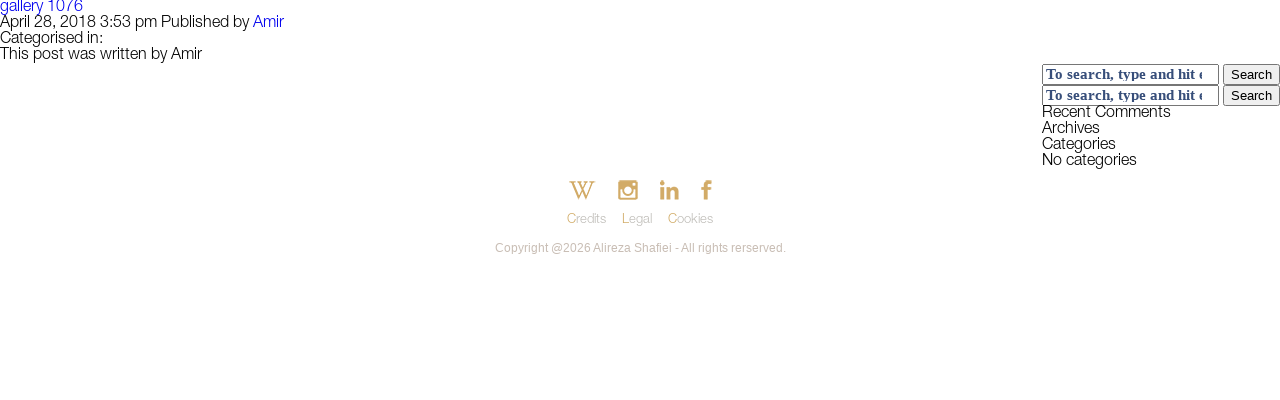

--- FILE ---
content_type: text/html; charset=UTF-8
request_url: https://www.alirezashafiei.com/gallery/gallery-1076/
body_size: 8924
content:
<!doctype html>
<html lang="en-US" class="no-js" prefix="og: http://ogp.me/ns#">
	<head>
		<meta charset="UTF-8">

		<link href="//www.google-analytics.com" rel="dns-prefetch">
        <link href="https://www.alirezashafiei.com/wp-content/themes/architectural/img/icons/favicon.ico" rel="shortcut icon">
        <link href="https://www.alirezashafiei.com/wp-content/themes/architectural/img/icons/touch.png" rel="apple-touch-icon-precomposed">

        <link rel="shortcut icon" href="https://www.alirezashafiei.com/wp-content/themes/architectural/img/favicon/favicon.ico" type="image/x-icon" />
        <link rel="apple-touch-icon" href="/apple-touch-icon.png" />
        <link rel="apple-touch-icon" sizes="57x57" href="https://www.alirezashafiei.com/wp-content/themes/architectural/img/favicon/apple-touch-icon-57x57.png" />
        <link rel="apple-touch-icon" sizes="72x72" href="https://www.alirezashafiei.com/wp-content/themes/architectural/img/favicon/apple-touch-icon-72x72.png" />
        <link rel="apple-touch-icon" sizes="76x76" href="https://www.alirezashafiei.com/wp-content/themes/architectural/img/favicon/apple-touch-icon-76x76.png" />
        <link rel="apple-touch-icon" sizes="114x114" href="https://www.alirezashafiei.com/wp-content/themes/architectural/img/favicon/apple-touch-icon-114x114.png" />
        <link rel="apple-touch-icon" sizes="120x120" href="https://www.alirezashafiei.com/wp-content/themes/architectural/img/favicon/apple-touch-icon-120x120.png" />
        <link rel="apple-touch-icon" sizes="144x144" href="https://www.alirezashafiei.com/wp-content/themes/architectural/img/favicon/apple-touch-icon-144x144.png" />
        <link rel="apple-touch-icon" sizes="152x152" href="https://www.alirezashafiei.com/wp-content/themes/architectural/img/favicon/apple-touch-icon-152x152.png" />
        <link rel="apple-touch-icon" sizes="180x180" href="https://www.alirezashafiei.com/wp-content/themes/architectural/img/favicon/apple-touch-icon-180x180.png" />

		<meta http-equiv="X-UA-Compatible" content="IE=edge,chrome=1">
		<meta name="viewport" content="width=device-width, height=device-height initial-scale=1.0">
        <meta name="author" content="ParsPake">
		<meta name='robots' content='index, follow, max-image-preview:large, max-snippet:-1, max-video-preview:-1' />
	<style>img:is([sizes="auto" i], [sizes^="auto," i]) { contain-intrinsic-size: 3000px 1500px }</style>
	
	<!-- This site is optimized with the Yoast SEO plugin v26.7 - https://yoast.com/wordpress/plugins/seo/ -->
	<link rel="canonical" href="https://www.alirezashafiei.com/gallery/gallery-1076/" />
	<meta property="og:locale" content="en_US" />
	<meta property="og:type" content="article" />
	<meta property="og:title" content="gallery 1076 - Alireza Shafiei | Interior Designer" />
	<meta property="og:url" content="https://www.alirezashafiei.com/gallery/gallery-1076/" />
	<meta property="og:site_name" content="Alireza Shafiei | Interior Designer" />
	<meta property="article:publisher" content="https://www.facebook.com/al450sh" />
	<meta property="article:modified_time" content="2022-03-05T13:02:18+00:00" />
	<meta name="twitter:card" content="summary_large_image" />
	<script type="application/ld+json" class="yoast-schema-graph">{"@context":"https://schema.org","@graph":[{"@type":"WebPage","@id":"https://www.alirezashafiei.com/gallery/gallery-1076/","url":"https://www.alirezashafiei.com/gallery/gallery-1076/","name":"gallery 1076 - Alireza Shafiei | Interior Designer","isPartOf":{"@id":"https://www.alirezashafiei.com/#website"},"datePublished":"2018-04-28T12:23:16+00:00","dateModified":"2022-03-05T13:02:18+00:00","breadcrumb":{"@id":"https://www.alirezashafiei.com/gallery/gallery-1076/#breadcrumb"},"inLanguage":"en-US","potentialAction":[{"@type":"ReadAction","target":["https://www.alirezashafiei.com/gallery/gallery-1076/"]}]},{"@type":"BreadcrumbList","@id":"https://www.alirezashafiei.com/gallery/gallery-1076/#breadcrumb","itemListElement":[{"@type":"ListItem","position":1,"name":"Home","item":"https://www.alirezashafiei.com/"},{"@type":"ListItem","position":2,"name":"galleries","item":"https://www.alirezashafiei.com/gallery/"},{"@type":"ListItem","position":3,"name":"gallery 1076"}]},{"@type":"WebSite","@id":"https://www.alirezashafiei.com/#website","url":"https://www.alirezashafiei.com/","name":"Alireza Shafiei | Interior Designer","description":"Interior Designer","potentialAction":[{"@type":"SearchAction","target":{"@type":"EntryPoint","urlTemplate":"https://www.alirezashafiei.com/?s={search_term_string}"},"query-input":{"@type":"PropertyValueSpecification","valueRequired":true,"valueName":"search_term_string"}}],"inLanguage":"en-US"}]}</script>
	<!-- / Yoast SEO plugin. -->


<script type="text/javascript">
/* <![CDATA[ */
window._wpemojiSettings = {"baseUrl":"https:\/\/s.w.org\/images\/core\/emoji\/16.0.1\/72x72\/","ext":".png","svgUrl":"https:\/\/s.w.org\/images\/core\/emoji\/16.0.1\/svg\/","svgExt":".svg","source":{"concatemoji":"https:\/\/www.alirezashafiei.com\/wp-includes\/js\/wp-emoji-release.min.js?ver=9f4182478f3e4ea9fec4dfd646d00247"}};
/*! This file is auto-generated */
!function(s,n){var o,i,e;function c(e){try{var t={supportTests:e,timestamp:(new Date).valueOf()};sessionStorage.setItem(o,JSON.stringify(t))}catch(e){}}function p(e,t,n){e.clearRect(0,0,e.canvas.width,e.canvas.height),e.fillText(t,0,0);var t=new Uint32Array(e.getImageData(0,0,e.canvas.width,e.canvas.height).data),a=(e.clearRect(0,0,e.canvas.width,e.canvas.height),e.fillText(n,0,0),new Uint32Array(e.getImageData(0,0,e.canvas.width,e.canvas.height).data));return t.every(function(e,t){return e===a[t]})}function u(e,t){e.clearRect(0,0,e.canvas.width,e.canvas.height),e.fillText(t,0,0);for(var n=e.getImageData(16,16,1,1),a=0;a<n.data.length;a++)if(0!==n.data[a])return!1;return!0}function f(e,t,n,a){switch(t){case"flag":return n(e,"\ud83c\udff3\ufe0f\u200d\u26a7\ufe0f","\ud83c\udff3\ufe0f\u200b\u26a7\ufe0f")?!1:!n(e,"\ud83c\udde8\ud83c\uddf6","\ud83c\udde8\u200b\ud83c\uddf6")&&!n(e,"\ud83c\udff4\udb40\udc67\udb40\udc62\udb40\udc65\udb40\udc6e\udb40\udc67\udb40\udc7f","\ud83c\udff4\u200b\udb40\udc67\u200b\udb40\udc62\u200b\udb40\udc65\u200b\udb40\udc6e\u200b\udb40\udc67\u200b\udb40\udc7f");case"emoji":return!a(e,"\ud83e\udedf")}return!1}function g(e,t,n,a){var r="undefined"!=typeof WorkerGlobalScope&&self instanceof WorkerGlobalScope?new OffscreenCanvas(300,150):s.createElement("canvas"),o=r.getContext("2d",{willReadFrequently:!0}),i=(o.textBaseline="top",o.font="600 32px Arial",{});return e.forEach(function(e){i[e]=t(o,e,n,a)}),i}function t(e){var t=s.createElement("script");t.src=e,t.defer=!0,s.head.appendChild(t)}"undefined"!=typeof Promise&&(o="wpEmojiSettingsSupports",i=["flag","emoji"],n.supports={everything:!0,everythingExceptFlag:!0},e=new Promise(function(e){s.addEventListener("DOMContentLoaded",e,{once:!0})}),new Promise(function(t){var n=function(){try{var e=JSON.parse(sessionStorage.getItem(o));if("object"==typeof e&&"number"==typeof e.timestamp&&(new Date).valueOf()<e.timestamp+604800&&"object"==typeof e.supportTests)return e.supportTests}catch(e){}return null}();if(!n){if("undefined"!=typeof Worker&&"undefined"!=typeof OffscreenCanvas&&"undefined"!=typeof URL&&URL.createObjectURL&&"undefined"!=typeof Blob)try{var e="postMessage("+g.toString()+"("+[JSON.stringify(i),f.toString(),p.toString(),u.toString()].join(",")+"));",a=new Blob([e],{type:"text/javascript"}),r=new Worker(URL.createObjectURL(a),{name:"wpTestEmojiSupports"});return void(r.onmessage=function(e){c(n=e.data),r.terminate(),t(n)})}catch(e){}c(n=g(i,f,p,u))}t(n)}).then(function(e){for(var t in e)n.supports[t]=e[t],n.supports.everything=n.supports.everything&&n.supports[t],"flag"!==t&&(n.supports.everythingExceptFlag=n.supports.everythingExceptFlag&&n.supports[t]);n.supports.everythingExceptFlag=n.supports.everythingExceptFlag&&!n.supports.flag,n.DOMReady=!1,n.readyCallback=function(){n.DOMReady=!0}}).then(function(){return e}).then(function(){var e;n.supports.everything||(n.readyCallback(),(e=n.source||{}).concatemoji?t(e.concatemoji):e.wpemoji&&e.twemoji&&(t(e.twemoji),t(e.wpemoji)))}))}((window,document),window._wpemojiSettings);
/* ]]> */
</script>
<style id='wp-emoji-styles-inline-css' type='text/css'>

	img.wp-smiley, img.emoji {
		display: inline !important;
		border: none !important;
		box-shadow: none !important;
		height: 1em !important;
		width: 1em !important;
		margin: 0 0.07em !important;
		vertical-align: -0.1em !important;
		background: none !important;
		padding: 0 !important;
	}
</style>
<link rel='stylesheet' id='wp-block-library-css' href='https://www.alirezashafiei.com/wp-includes/css/dist/block-library/style.min.css?ver=9f4182478f3e4ea9fec4dfd646d00247' media='all' />
<style id='classic-theme-styles-inline-css' type='text/css'>
/*! This file is auto-generated */
.wp-block-button__link{color:#fff;background-color:#32373c;border-radius:9999px;box-shadow:none;text-decoration:none;padding:calc(.667em + 2px) calc(1.333em + 2px);font-size:1.125em}.wp-block-file__button{background:#32373c;color:#fff;text-decoration:none}
</style>
<style id='filebird-block-filebird-gallery-style-inline-css' type='text/css'>
ul.filebird-block-filebird-gallery{margin:auto!important;padding:0!important;width:100%}ul.filebird-block-filebird-gallery.layout-grid{display:grid;grid-gap:20px;align-items:stretch;grid-template-columns:repeat(var(--columns),1fr);justify-items:stretch}ul.filebird-block-filebird-gallery.layout-grid li img{border:1px solid #ccc;box-shadow:2px 2px 6px 0 rgba(0,0,0,.3);height:100%;max-width:100%;-o-object-fit:cover;object-fit:cover;width:100%}ul.filebird-block-filebird-gallery.layout-masonry{-moz-column-count:var(--columns);-moz-column-gap:var(--space);column-gap:var(--space);-moz-column-width:var(--min-width);columns:var(--min-width) var(--columns);display:block;overflow:auto}ul.filebird-block-filebird-gallery.layout-masonry li{margin-bottom:var(--space)}ul.filebird-block-filebird-gallery li{list-style:none}ul.filebird-block-filebird-gallery li figure{height:100%;margin:0;padding:0;position:relative;width:100%}ul.filebird-block-filebird-gallery li figure figcaption{background:linear-gradient(0deg,rgba(0,0,0,.7),rgba(0,0,0,.3) 70%,transparent);bottom:0;box-sizing:border-box;color:#fff;font-size:.8em;margin:0;max-height:100%;overflow:auto;padding:3em .77em .7em;position:absolute;text-align:center;width:100%;z-index:2}ul.filebird-block-filebird-gallery li figure figcaption a{color:inherit}

</style>
<style id='global-styles-inline-css' type='text/css'>
:root{--wp--preset--aspect-ratio--square: 1;--wp--preset--aspect-ratio--4-3: 4/3;--wp--preset--aspect-ratio--3-4: 3/4;--wp--preset--aspect-ratio--3-2: 3/2;--wp--preset--aspect-ratio--2-3: 2/3;--wp--preset--aspect-ratio--16-9: 16/9;--wp--preset--aspect-ratio--9-16: 9/16;--wp--preset--color--black: #000000;--wp--preset--color--cyan-bluish-gray: #abb8c3;--wp--preset--color--white: #ffffff;--wp--preset--color--pale-pink: #f78da7;--wp--preset--color--vivid-red: #cf2e2e;--wp--preset--color--luminous-vivid-orange: #ff6900;--wp--preset--color--luminous-vivid-amber: #fcb900;--wp--preset--color--light-green-cyan: #7bdcb5;--wp--preset--color--vivid-green-cyan: #00d084;--wp--preset--color--pale-cyan-blue: #8ed1fc;--wp--preset--color--vivid-cyan-blue: #0693e3;--wp--preset--color--vivid-purple: #9b51e0;--wp--preset--gradient--vivid-cyan-blue-to-vivid-purple: linear-gradient(135deg,rgba(6,147,227,1) 0%,rgb(155,81,224) 100%);--wp--preset--gradient--light-green-cyan-to-vivid-green-cyan: linear-gradient(135deg,rgb(122,220,180) 0%,rgb(0,208,130) 100%);--wp--preset--gradient--luminous-vivid-amber-to-luminous-vivid-orange: linear-gradient(135deg,rgba(252,185,0,1) 0%,rgba(255,105,0,1) 100%);--wp--preset--gradient--luminous-vivid-orange-to-vivid-red: linear-gradient(135deg,rgba(255,105,0,1) 0%,rgb(207,46,46) 100%);--wp--preset--gradient--very-light-gray-to-cyan-bluish-gray: linear-gradient(135deg,rgb(238,238,238) 0%,rgb(169,184,195) 100%);--wp--preset--gradient--cool-to-warm-spectrum: linear-gradient(135deg,rgb(74,234,220) 0%,rgb(151,120,209) 20%,rgb(207,42,186) 40%,rgb(238,44,130) 60%,rgb(251,105,98) 80%,rgb(254,248,76) 100%);--wp--preset--gradient--blush-light-purple: linear-gradient(135deg,rgb(255,206,236) 0%,rgb(152,150,240) 100%);--wp--preset--gradient--blush-bordeaux: linear-gradient(135deg,rgb(254,205,165) 0%,rgb(254,45,45) 50%,rgb(107,0,62) 100%);--wp--preset--gradient--luminous-dusk: linear-gradient(135deg,rgb(255,203,112) 0%,rgb(199,81,192) 50%,rgb(65,88,208) 100%);--wp--preset--gradient--pale-ocean: linear-gradient(135deg,rgb(255,245,203) 0%,rgb(182,227,212) 50%,rgb(51,167,181) 100%);--wp--preset--gradient--electric-grass: linear-gradient(135deg,rgb(202,248,128) 0%,rgb(113,206,126) 100%);--wp--preset--gradient--midnight: linear-gradient(135deg,rgb(2,3,129) 0%,rgb(40,116,252) 100%);--wp--preset--font-size--small: 13px;--wp--preset--font-size--medium: 20px;--wp--preset--font-size--large: 36px;--wp--preset--font-size--x-large: 42px;--wp--preset--spacing--20: 0.44rem;--wp--preset--spacing--30: 0.67rem;--wp--preset--spacing--40: 1rem;--wp--preset--spacing--50: 1.5rem;--wp--preset--spacing--60: 2.25rem;--wp--preset--spacing--70: 3.38rem;--wp--preset--spacing--80: 5.06rem;--wp--preset--shadow--natural: 6px 6px 9px rgba(0, 0, 0, 0.2);--wp--preset--shadow--deep: 12px 12px 50px rgba(0, 0, 0, 0.4);--wp--preset--shadow--sharp: 6px 6px 0px rgba(0, 0, 0, 0.2);--wp--preset--shadow--outlined: 6px 6px 0px -3px rgba(255, 255, 255, 1), 6px 6px rgba(0, 0, 0, 1);--wp--preset--shadow--crisp: 6px 6px 0px rgba(0, 0, 0, 1);}:where(.is-layout-flex){gap: 0.5em;}:where(.is-layout-grid){gap: 0.5em;}body .is-layout-flex{display: flex;}.is-layout-flex{flex-wrap: wrap;align-items: center;}.is-layout-flex > :is(*, div){margin: 0;}body .is-layout-grid{display: grid;}.is-layout-grid > :is(*, div){margin: 0;}:where(.wp-block-columns.is-layout-flex){gap: 2em;}:where(.wp-block-columns.is-layout-grid){gap: 2em;}:where(.wp-block-post-template.is-layout-flex){gap: 1.25em;}:where(.wp-block-post-template.is-layout-grid){gap: 1.25em;}.has-black-color{color: var(--wp--preset--color--black) !important;}.has-cyan-bluish-gray-color{color: var(--wp--preset--color--cyan-bluish-gray) !important;}.has-white-color{color: var(--wp--preset--color--white) !important;}.has-pale-pink-color{color: var(--wp--preset--color--pale-pink) !important;}.has-vivid-red-color{color: var(--wp--preset--color--vivid-red) !important;}.has-luminous-vivid-orange-color{color: var(--wp--preset--color--luminous-vivid-orange) !important;}.has-luminous-vivid-amber-color{color: var(--wp--preset--color--luminous-vivid-amber) !important;}.has-light-green-cyan-color{color: var(--wp--preset--color--light-green-cyan) !important;}.has-vivid-green-cyan-color{color: var(--wp--preset--color--vivid-green-cyan) !important;}.has-pale-cyan-blue-color{color: var(--wp--preset--color--pale-cyan-blue) !important;}.has-vivid-cyan-blue-color{color: var(--wp--preset--color--vivid-cyan-blue) !important;}.has-vivid-purple-color{color: var(--wp--preset--color--vivid-purple) !important;}.has-black-background-color{background-color: var(--wp--preset--color--black) !important;}.has-cyan-bluish-gray-background-color{background-color: var(--wp--preset--color--cyan-bluish-gray) !important;}.has-white-background-color{background-color: var(--wp--preset--color--white) !important;}.has-pale-pink-background-color{background-color: var(--wp--preset--color--pale-pink) !important;}.has-vivid-red-background-color{background-color: var(--wp--preset--color--vivid-red) !important;}.has-luminous-vivid-orange-background-color{background-color: var(--wp--preset--color--luminous-vivid-orange) !important;}.has-luminous-vivid-amber-background-color{background-color: var(--wp--preset--color--luminous-vivid-amber) !important;}.has-light-green-cyan-background-color{background-color: var(--wp--preset--color--light-green-cyan) !important;}.has-vivid-green-cyan-background-color{background-color: var(--wp--preset--color--vivid-green-cyan) !important;}.has-pale-cyan-blue-background-color{background-color: var(--wp--preset--color--pale-cyan-blue) !important;}.has-vivid-cyan-blue-background-color{background-color: var(--wp--preset--color--vivid-cyan-blue) !important;}.has-vivid-purple-background-color{background-color: var(--wp--preset--color--vivid-purple) !important;}.has-black-border-color{border-color: var(--wp--preset--color--black) !important;}.has-cyan-bluish-gray-border-color{border-color: var(--wp--preset--color--cyan-bluish-gray) !important;}.has-white-border-color{border-color: var(--wp--preset--color--white) !important;}.has-pale-pink-border-color{border-color: var(--wp--preset--color--pale-pink) !important;}.has-vivid-red-border-color{border-color: var(--wp--preset--color--vivid-red) !important;}.has-luminous-vivid-orange-border-color{border-color: var(--wp--preset--color--luminous-vivid-orange) !important;}.has-luminous-vivid-amber-border-color{border-color: var(--wp--preset--color--luminous-vivid-amber) !important;}.has-light-green-cyan-border-color{border-color: var(--wp--preset--color--light-green-cyan) !important;}.has-vivid-green-cyan-border-color{border-color: var(--wp--preset--color--vivid-green-cyan) !important;}.has-pale-cyan-blue-border-color{border-color: var(--wp--preset--color--pale-cyan-blue) !important;}.has-vivid-cyan-blue-border-color{border-color: var(--wp--preset--color--vivid-cyan-blue) !important;}.has-vivid-purple-border-color{border-color: var(--wp--preset--color--vivid-purple) !important;}.has-vivid-cyan-blue-to-vivid-purple-gradient-background{background: var(--wp--preset--gradient--vivid-cyan-blue-to-vivid-purple) !important;}.has-light-green-cyan-to-vivid-green-cyan-gradient-background{background: var(--wp--preset--gradient--light-green-cyan-to-vivid-green-cyan) !important;}.has-luminous-vivid-amber-to-luminous-vivid-orange-gradient-background{background: var(--wp--preset--gradient--luminous-vivid-amber-to-luminous-vivid-orange) !important;}.has-luminous-vivid-orange-to-vivid-red-gradient-background{background: var(--wp--preset--gradient--luminous-vivid-orange-to-vivid-red) !important;}.has-very-light-gray-to-cyan-bluish-gray-gradient-background{background: var(--wp--preset--gradient--very-light-gray-to-cyan-bluish-gray) !important;}.has-cool-to-warm-spectrum-gradient-background{background: var(--wp--preset--gradient--cool-to-warm-spectrum) !important;}.has-blush-light-purple-gradient-background{background: var(--wp--preset--gradient--blush-light-purple) !important;}.has-blush-bordeaux-gradient-background{background: var(--wp--preset--gradient--blush-bordeaux) !important;}.has-luminous-dusk-gradient-background{background: var(--wp--preset--gradient--luminous-dusk) !important;}.has-pale-ocean-gradient-background{background: var(--wp--preset--gradient--pale-ocean) !important;}.has-electric-grass-gradient-background{background: var(--wp--preset--gradient--electric-grass) !important;}.has-midnight-gradient-background{background: var(--wp--preset--gradient--midnight) !important;}.has-small-font-size{font-size: var(--wp--preset--font-size--small) !important;}.has-medium-font-size{font-size: var(--wp--preset--font-size--medium) !important;}.has-large-font-size{font-size: var(--wp--preset--font-size--large) !important;}.has-x-large-font-size{font-size: var(--wp--preset--font-size--x-large) !important;}
:where(.wp-block-post-template.is-layout-flex){gap: 1.25em;}:where(.wp-block-post-template.is-layout-grid){gap: 1.25em;}
:where(.wp-block-columns.is-layout-flex){gap: 2em;}:where(.wp-block-columns.is-layout-grid){gap: 2em;}
:root :where(.wp-block-pullquote){font-size: 1.5em;line-height: 1.6;}
</style>
<link rel='stylesheet' id='contact-form-7-css' href='https://www.alirezashafiei.com/wp-content/plugins/contact-form-7/includes/css/styles.css?ver=6.1.4' media='all' />
<link rel='stylesheet' id='style-css' href='https://www.alirezashafiei.com/wp-content/themes/architectural/css/style.css?ver=1.0.1' media='all' />
<link rel='stylesheet' id='fullpage-css' href='https://www.alirezashafiei.com/wp-content/themes/architectural/css/fullpage/jquery.fullPage.css?ver=1.0' media='all' />
<link rel='stylesheet' id='swiper-css' href='https://www.alirezashafiei.com/wp-content/themes/architectural/css/swiper.min.css?ver=1.0' media='all' />
<link rel='stylesheet' id='fancybox-css' href='https://www.alirezashafiei.com/wp-content/themes/architectural/css/fancybox/jquery.fancybox.css?ver=1.0' media='all' />
<link rel='stylesheet' id='mCustomScrollbar-css' href='https://www.alirezashafiei.com/wp-content/themes/architectural/css/jquery.mCustomScrollbar.css?ver=1.0' media='all' />
<link rel="https://api.w.org/" href="https://www.alirezashafiei.com/wp-json/" /><link rel="alternate" title="oEmbed (JSON)" type="application/json+oembed" href="https://www.alirezashafiei.com/wp-json/oembed/1.0/embed?url=https%3A%2F%2Fwww.alirezashafiei.com%2Fgallery%2Fgallery-1076%2F" />
<link rel="alternate" title="oEmbed (XML)" type="text/xml+oembed" href="https://www.alirezashafiei.com/wp-json/oembed/1.0/embed?url=https%3A%2F%2Fwww.alirezashafiei.com%2Fgallery%2Fgallery-1076%2F&#038;format=xml" />
<meta name="cdp-version" content="1.5.0" /><!-- Analytics by WP Statistics - https://wp-statistics.com -->
		<style type="text/css" id="wp-custom-css">
			.grecaptcha-badge {
  visibility: hidden;
  pointer-events: none;
}		</style>
		
	</head>
	<body class="wp-singular gallery-template-default single single-gallery postid-1076 wp-theme-architectural gallery-1076">



	<main role="main">
	<!-- section -->
	<section>

	
		<!-- article -->
		<article id="post-1076" class="post-1076 gallery type-gallery status-publish hentry">

			<!-- post thumbnail -->
						<!-- /post thumbnail -->

			<!-- post title -->
			<h1>
				<a href="https://www.alirezashafiei.com/gallery/gallery-1076/" title="gallery 1076">gallery 1076</a>
			</h1>
			<!-- /post title -->

			<!-- post details -->
			<span class="date">April 28, 2018 3:53 pm</span>
			<span class="author">Published by <a href="https://www.alirezashafiei.com/author/amirs/" title="Posts by Amir" rel="author">Amir</a></span>
			<span class="comments"></span>
			<!-- /post details -->

			
			
			<p>Categorised in: </p>

			<p>This post was written by Amir</p>

			
			<div class="comments">
	


</div>

		</article>
		<!-- /article -->

	
	
	</section>
	<!-- /section -->
	</main>

<!-- sidebar -->
<aside class="sidebar" role="complementary">

	<!-- search -->
<form class="search" method="get" action="https://www.alirezashafiei.com" role="search">
	<input class="search-input" type="search" name="s" placeholder="To search, type and hit enter.">
	<button class="search-submit" type="submit" role="button">Search</button>
</form>
<!-- /search -->

	<div class="sidebar-widget">
		<div id="search-2" class="widget_search"><!-- search -->
<form class="search" method="get" action="https://www.alirezashafiei.com" role="search">
	<input class="search-input" type="search" name="s" placeholder="To search, type and hit enter.">
	<button class="search-submit" type="submit" role="button">Search</button>
</form>
<!-- /search -->
</div><div id="recent-comments-2" class="widget_recent_comments"><h3>Recent Comments</h3><ul id="recentcomments"></ul></div><div id="archives-2" class="widget_archive"><h3>Archives</h3>
			<ul>
							</ul>

			</div><div id="categories-2" class="widget_categories"><h3>Categories</h3>
			<ul>
				<li class="cat-item-none">No categories</li>			</ul>

			</div>	</div>

	<div class="sidebar-widget">
			</div>

</aside>
<!-- /sidebar -->

 			<footer class="l-footer" id="footer">
			    <div class="wrapper" id="main-footer">
			       <ul class="socials">
			            			           <li class="wikipedia"><a href="https://fa.wikiquote.org/wiki/%D8%B9%D9%84%DB%8C%D8%B1%D8%B6%D8%A7_%D8%B4%D9%81%DB%8C%D8%B9%DB%8C_%D8%AA%D8%A8%D8%A7%D8%B1" target="_blank"></a></li>
			           			           <li class="instagram"><a href="https://www.instagram.com/alirezashafieitabar/" target="_blank"></a></li>
			           			           <li class="linkedin"><a href="https://ir.linkedin.com/in/alireza-shafiei-9b219865" target="_blank"></a></li>
			           			           <li class="facebook"><a href="https://www.facebook.com/al450sh" target="_blank"></a></li>
			           			       </ul>
			       <div class="footer-links">
			           <a href="https://internetwork.work" target="_blank">Credits</a>
			           <a href="#popup-legal" class="detail-link-footer" data-fancybox-group="inline">Legal</a>
			           <a href="#popup-cookies" class="detail-link-footer" data-fancybox-group="inline">Cookies</a>
			       </div>
			       <p id="copyright">
			           Copyright @2026 Alireza Shafiei - All rights rerserved.
			       </p>
			    </div>
			</footer>
			<div class="popup-footer" id="popup-legal">
				<div class="popup-content">
				    <h1 class="popup-title">legal</h1> 
                     Your License to Company. The Service may provide you with an opportunity to share and upload, or submit to public forums, contests, sweepstakes, programs or other aspects of the Service, your photos, videos, text and other information (collectively any submission or derivative thereof is referred to as "User Content"). You hereby grant Company and its users a non-exclusive, irrevocable, perpetual and worldwide license to use, adapt, republish, copy, store, sell, distribute, communicate to the public, perform and distribute your User Content and screen name, including any intellectual property contained therein, in any medium now known or hereinafter developed, without payment or compensation to you and without seeking any further approval from you, as part of the Service or in support of the Service through advertising and marketing.				</div>
			</div>
			<div class="popup-footer" id="popup-cookies">
				<div class="popup-content">
				    <h1 class="popup-title">cookies</h1> 
				     COOKIE POLICY
This Cookie Policy ("Policy") is intended to inform you how alirezashafiei's Website uses a technology called "cookies" and web server logs. This Policy is intended to assist you in making informed decisions when using our Website. Please take a minute to read and understand the Policy. This Policy should also be read in conjunction with our Privacy Policy http://alirezashafiei.com

What Are Cookies and What do They Do?
A cookie is a very small text document, which often includes an anonymous unique identifier. When you visit a website, that site's computer asks your computer for permission to store this file in a part of your hard drive specifically designated for cookies. 
Information gathered through cookies may include the date and time of visits, the pages viewed and the time spent at our Website. 
Consent to the Use of Cookies on this Website 
By continuing to use our Website, you are deemed to consent to the use of the cookies described in this Policy. If you do not consent to the use of cookies then please read the next section of this Policy entitled "Blocking of our Use of Cookies".				</div>
			</div>
		<script type="speculationrules">
{"prefetch":[{"source":"document","where":{"and":[{"href_matches":"\/*"},{"not":{"href_matches":["\/wp-*.php","\/wp-admin\/*","\/wp-content\/uploads\/*","\/wp-content\/*","\/wp-content\/plugins\/*","\/wp-content\/themes\/architectural\/*","\/*\\?(.+)"]}},{"not":{"selector_matches":"a[rel~=\"nofollow\"]"}},{"not":{"selector_matches":".no-prefetch, .no-prefetch a"}}]},"eagerness":"conservative"}]}
</script>
<script type="text/javascript" src="https://www.alirezashafiei.com/wp-content/themes/architectural/js/vendor/jquery-1.11.0.min.js?ver=9f4182478f3e4ea9fec4dfd646d00247" id="jQuery-js"></script>
<script type="text/javascript" src="https://www.alirezashafiei.com/wp-content/themes/architectural/js/vendor/css_browser_selector.js?ver=9f4182478f3e4ea9fec4dfd646d00247" id="browser-selector-js"></script>
<script type="text/javascript" src="https://www.alirezashafiei.com/wp-content/themes/architectural/js/fullpage/jquery.fullPage.min.js?ver=9f4182478f3e4ea9fec4dfd646d00247" id="fullpage-js"></script>
<script type="text/javascript" src="https://www.alirezashafiei.com/wp-content/themes/architectural/js/jquery.scrollmagic.min.js?ver=9f4182478f3e4ea9fec4dfd646d00247" id="scrollmagic-js"></script>
<script type="text/javascript" src="https://www.alirezashafiei.com/wp-content/themes/architectural/js/tween/CSSPlugin.min.js?ver=9f4182478f3e4ea9fec4dfd646d00247" id="TweenMaxPlugin-js"></script>
<script type="text/javascript" src="https://www.alirezashafiei.com/wp-content/themes/architectural/js/tween/TweenMax.js?ver=9f4182478f3e4ea9fec4dfd646d00247" id="TweenMax-js"></script>
<script type="text/javascript" src="https://www.alirezashafiei.com/wp-content/themes/architectural/js/tween/ScrollToPlugin.min.js?ver=9f4182478f3e4ea9fec4dfd646d00247" id="TweenScroll-js"></script>
<script type="text/javascript" src="https://www.alirezashafiei.com/wp-content/themes/architectural/js/tween/TweenLite.js?ver=9f4182478f3e4ea9fec4dfd646d00247" id="TweenLite-js"></script>
<script type="text/javascript" src="https://www.alirezashafiei.com/wp-content/themes/architectural/js/isotope.pkgd.min.js?ver=9f4182478f3e4ea9fec4dfd646d00247" id="isotope-js"></script>
<script type="text/javascript" src="https://www.alirezashafiei.com/wp-content/themes/architectural/js/swiper.min.js?ver=9f4182478f3e4ea9fec4dfd646d00247" id="swiper-js"></script>
<script type="text/javascript" src="https://www.alirezashafiei.com/wp-content/themes/architectural/js/fancybox/jquery.fancybox.js?ver=9f4182478f3e4ea9fec4dfd646d00247" id="fancybox-js"></script>
<script type="text/javascript" src="https://www.alirezashafiei.com/wp-content/themes/architectural/js/jquery.mCustomScrollbar.concat.min.js?ver=9f4182478f3e4ea9fec4dfd646d00247" id="mCustomScrollbar-js"></script>
<script type="text/javascript" src="https://www.alirezashafiei.com/wp-content/themes/architectural/js/main.js?ver=1.3" id="main-js"></script>
<script type="text/javascript" src="https://www.alirezashafiei.com/wp-includes/js/dist/hooks.min.js?ver=4d63a3d491d11ffd8ac6" id="wp-hooks-js"></script>
<script type="text/javascript" src="https://www.alirezashafiei.com/wp-includes/js/dist/i18n.min.js?ver=5e580eb46a90c2b997e6" id="wp-i18n-js"></script>
<script type="text/javascript" id="wp-i18n-js-after">
/* <![CDATA[ */
wp.i18n.setLocaleData( { 'text direction\u0004ltr': [ 'ltr' ] } );
/* ]]> */
</script>
<script type="text/javascript" src="https://www.alirezashafiei.com/wp-content/plugins/contact-form-7/includes/swv/js/index.js?ver=6.1.4" id="swv-js"></script>
<script type="text/javascript" id="contact-form-7-js-before">
/* <![CDATA[ */
var wpcf7 = {
    "api": {
        "root": "https:\/\/www.alirezashafiei.com\/wp-json\/",
        "namespace": "contact-form-7\/v1"
    }
};
/* ]]> */
</script>
<script type="text/javascript" src="https://www.alirezashafiei.com/wp-content/plugins/contact-form-7/includes/js/index.js?ver=6.1.4" id="contact-form-7-js"></script>
<script type="text/javascript" id="wp-statistics-tracker-js-extra">
/* <![CDATA[ */
var WP_Statistics_Tracker_Object = {"requestUrl":"https:\/\/www.alirezashafiei.com\/wp-json\/wp-statistics\/v2","ajaxUrl":"https:\/\/www.alirezashafiei.com\/wp-admin\/admin-ajax.php","hitParams":{"wp_statistics_hit":1,"source_type":"post_type_gallery","source_id":1076,"search_query":"","signature":"bb2122190769c10f4789f09007c20476","endpoint":"hit"},"option":{"dntEnabled":"","bypassAdBlockers":false,"consentIntegration":{"name":null,"status":[]},"isPreview":false,"userOnline":false,"trackAnonymously":false,"isWpConsentApiActive":false,"consentLevel":"functional"},"isLegacyEventLoaded":"","customEventAjaxUrl":"https:\/\/www.alirezashafiei.com\/wp-admin\/admin-ajax.php?action=wp_statistics_custom_event&nonce=4ecb828501","onlineParams":{"wp_statistics_hit":1,"source_type":"post_type_gallery","source_id":1076,"search_query":"","signature":"bb2122190769c10f4789f09007c20476","action":"wp_statistics_online_check"},"jsCheckTime":"60000"};
/* ]]> */
</script>
<script type="text/javascript" src="https://www.alirezashafiei.com/wp-content/plugins/wp-statistics/assets/js/tracker.js?ver=14.16" id="wp-statistics-tracker-js"></script>
<script type="text/javascript" src="https://www.google.com/recaptcha/api.js?render=6LfpM8MqAAAAAMSQtzddM1FcGcsHDl5qlqTyEuEx&amp;ver=3.0" id="google-recaptcha-js"></script>
<script type="text/javascript" src="https://www.alirezashafiei.com/wp-includes/js/dist/vendor/wp-polyfill.min.js?ver=3.15.0" id="wp-polyfill-js"></script>
<script type="text/javascript" id="wpcf7-recaptcha-js-before">
/* <![CDATA[ */
var wpcf7_recaptcha = {
    "sitekey": "6LfpM8MqAAAAAMSQtzddM1FcGcsHDl5qlqTyEuEx",
    "actions": {
        "homepage": "homepage",
        "contactform": "contactform"
    }
};
/* ]]> */
</script>
<script type="text/javascript" src="https://www.alirezashafiei.com/wp-content/plugins/contact-form-7/modules/recaptcha/index.js?ver=6.1.4" id="wpcf7-recaptcha-js"></script>

<!-- 		<script>
		  (function(i,s,o,g,r,a,m){i['GoogleAnalyticsObject']=r;i[r]=i[r]||function(){
		  (i[r].q=i[r].q||[]).push(arguments)},i[r].l=1*new Date();a=s.createElement(o),
		  m=s.getElementsByTagName(o)[0];a.async=1;a.src=g;m.parentNode.insertBefore(a,m)
		  })(window,document,'script','https://www.google-analytics.com/analytics.js','ga');

		  ga('create', 'UA-86467197-1', 'auto');
		  ga('send', 'pageview');

		</script> -->

	<script defer src="https://static.cloudflareinsights.com/beacon.min.js/vcd15cbe7772f49c399c6a5babf22c1241717689176015" integrity="sha512-ZpsOmlRQV6y907TI0dKBHq9Md29nnaEIPlkf84rnaERnq6zvWvPUqr2ft8M1aS28oN72PdrCzSjY4U6VaAw1EQ==" data-cf-beacon='{"version":"2024.11.0","token":"5fcadb0f8f61494f947909e0eede1476","r":1,"server_timing":{"name":{"cfCacheStatus":true,"cfEdge":true,"cfExtPri":true,"cfL4":true,"cfOrigin":true,"cfSpeedBrain":true},"location_startswith":null}}' crossorigin="anonymous"></script>
</body>
</html>


--- FILE ---
content_type: text/html; charset=utf-8
request_url: https://www.google.com/recaptcha/api2/anchor?ar=1&k=6LfpM8MqAAAAAMSQtzddM1FcGcsHDl5qlqTyEuEx&co=aHR0cHM6Ly93d3cuYWxpcmV6YXNoYWZpZWkuY29tOjQ0Mw..&hl=en&v=PoyoqOPhxBO7pBk68S4YbpHZ&size=invisible&anchor-ms=20000&execute-ms=30000&cb=7b2orlhhc5j2
body_size: 48745
content:
<!DOCTYPE HTML><html dir="ltr" lang="en"><head><meta http-equiv="Content-Type" content="text/html; charset=UTF-8">
<meta http-equiv="X-UA-Compatible" content="IE=edge">
<title>reCAPTCHA</title>
<style type="text/css">
/* cyrillic-ext */
@font-face {
  font-family: 'Roboto';
  font-style: normal;
  font-weight: 400;
  font-stretch: 100%;
  src: url(//fonts.gstatic.com/s/roboto/v48/KFO7CnqEu92Fr1ME7kSn66aGLdTylUAMa3GUBHMdazTgWw.woff2) format('woff2');
  unicode-range: U+0460-052F, U+1C80-1C8A, U+20B4, U+2DE0-2DFF, U+A640-A69F, U+FE2E-FE2F;
}
/* cyrillic */
@font-face {
  font-family: 'Roboto';
  font-style: normal;
  font-weight: 400;
  font-stretch: 100%;
  src: url(//fonts.gstatic.com/s/roboto/v48/KFO7CnqEu92Fr1ME7kSn66aGLdTylUAMa3iUBHMdazTgWw.woff2) format('woff2');
  unicode-range: U+0301, U+0400-045F, U+0490-0491, U+04B0-04B1, U+2116;
}
/* greek-ext */
@font-face {
  font-family: 'Roboto';
  font-style: normal;
  font-weight: 400;
  font-stretch: 100%;
  src: url(//fonts.gstatic.com/s/roboto/v48/KFO7CnqEu92Fr1ME7kSn66aGLdTylUAMa3CUBHMdazTgWw.woff2) format('woff2');
  unicode-range: U+1F00-1FFF;
}
/* greek */
@font-face {
  font-family: 'Roboto';
  font-style: normal;
  font-weight: 400;
  font-stretch: 100%;
  src: url(//fonts.gstatic.com/s/roboto/v48/KFO7CnqEu92Fr1ME7kSn66aGLdTylUAMa3-UBHMdazTgWw.woff2) format('woff2');
  unicode-range: U+0370-0377, U+037A-037F, U+0384-038A, U+038C, U+038E-03A1, U+03A3-03FF;
}
/* math */
@font-face {
  font-family: 'Roboto';
  font-style: normal;
  font-weight: 400;
  font-stretch: 100%;
  src: url(//fonts.gstatic.com/s/roboto/v48/KFO7CnqEu92Fr1ME7kSn66aGLdTylUAMawCUBHMdazTgWw.woff2) format('woff2');
  unicode-range: U+0302-0303, U+0305, U+0307-0308, U+0310, U+0312, U+0315, U+031A, U+0326-0327, U+032C, U+032F-0330, U+0332-0333, U+0338, U+033A, U+0346, U+034D, U+0391-03A1, U+03A3-03A9, U+03B1-03C9, U+03D1, U+03D5-03D6, U+03F0-03F1, U+03F4-03F5, U+2016-2017, U+2034-2038, U+203C, U+2040, U+2043, U+2047, U+2050, U+2057, U+205F, U+2070-2071, U+2074-208E, U+2090-209C, U+20D0-20DC, U+20E1, U+20E5-20EF, U+2100-2112, U+2114-2115, U+2117-2121, U+2123-214F, U+2190, U+2192, U+2194-21AE, U+21B0-21E5, U+21F1-21F2, U+21F4-2211, U+2213-2214, U+2216-22FF, U+2308-230B, U+2310, U+2319, U+231C-2321, U+2336-237A, U+237C, U+2395, U+239B-23B7, U+23D0, U+23DC-23E1, U+2474-2475, U+25AF, U+25B3, U+25B7, U+25BD, U+25C1, U+25CA, U+25CC, U+25FB, U+266D-266F, U+27C0-27FF, U+2900-2AFF, U+2B0E-2B11, U+2B30-2B4C, U+2BFE, U+3030, U+FF5B, U+FF5D, U+1D400-1D7FF, U+1EE00-1EEFF;
}
/* symbols */
@font-face {
  font-family: 'Roboto';
  font-style: normal;
  font-weight: 400;
  font-stretch: 100%;
  src: url(//fonts.gstatic.com/s/roboto/v48/KFO7CnqEu92Fr1ME7kSn66aGLdTylUAMaxKUBHMdazTgWw.woff2) format('woff2');
  unicode-range: U+0001-000C, U+000E-001F, U+007F-009F, U+20DD-20E0, U+20E2-20E4, U+2150-218F, U+2190, U+2192, U+2194-2199, U+21AF, U+21E6-21F0, U+21F3, U+2218-2219, U+2299, U+22C4-22C6, U+2300-243F, U+2440-244A, U+2460-24FF, U+25A0-27BF, U+2800-28FF, U+2921-2922, U+2981, U+29BF, U+29EB, U+2B00-2BFF, U+4DC0-4DFF, U+FFF9-FFFB, U+10140-1018E, U+10190-1019C, U+101A0, U+101D0-101FD, U+102E0-102FB, U+10E60-10E7E, U+1D2C0-1D2D3, U+1D2E0-1D37F, U+1F000-1F0FF, U+1F100-1F1AD, U+1F1E6-1F1FF, U+1F30D-1F30F, U+1F315, U+1F31C, U+1F31E, U+1F320-1F32C, U+1F336, U+1F378, U+1F37D, U+1F382, U+1F393-1F39F, U+1F3A7-1F3A8, U+1F3AC-1F3AF, U+1F3C2, U+1F3C4-1F3C6, U+1F3CA-1F3CE, U+1F3D4-1F3E0, U+1F3ED, U+1F3F1-1F3F3, U+1F3F5-1F3F7, U+1F408, U+1F415, U+1F41F, U+1F426, U+1F43F, U+1F441-1F442, U+1F444, U+1F446-1F449, U+1F44C-1F44E, U+1F453, U+1F46A, U+1F47D, U+1F4A3, U+1F4B0, U+1F4B3, U+1F4B9, U+1F4BB, U+1F4BF, U+1F4C8-1F4CB, U+1F4D6, U+1F4DA, U+1F4DF, U+1F4E3-1F4E6, U+1F4EA-1F4ED, U+1F4F7, U+1F4F9-1F4FB, U+1F4FD-1F4FE, U+1F503, U+1F507-1F50B, U+1F50D, U+1F512-1F513, U+1F53E-1F54A, U+1F54F-1F5FA, U+1F610, U+1F650-1F67F, U+1F687, U+1F68D, U+1F691, U+1F694, U+1F698, U+1F6AD, U+1F6B2, U+1F6B9-1F6BA, U+1F6BC, U+1F6C6-1F6CF, U+1F6D3-1F6D7, U+1F6E0-1F6EA, U+1F6F0-1F6F3, U+1F6F7-1F6FC, U+1F700-1F7FF, U+1F800-1F80B, U+1F810-1F847, U+1F850-1F859, U+1F860-1F887, U+1F890-1F8AD, U+1F8B0-1F8BB, U+1F8C0-1F8C1, U+1F900-1F90B, U+1F93B, U+1F946, U+1F984, U+1F996, U+1F9E9, U+1FA00-1FA6F, U+1FA70-1FA7C, U+1FA80-1FA89, U+1FA8F-1FAC6, U+1FACE-1FADC, U+1FADF-1FAE9, U+1FAF0-1FAF8, U+1FB00-1FBFF;
}
/* vietnamese */
@font-face {
  font-family: 'Roboto';
  font-style: normal;
  font-weight: 400;
  font-stretch: 100%;
  src: url(//fonts.gstatic.com/s/roboto/v48/KFO7CnqEu92Fr1ME7kSn66aGLdTylUAMa3OUBHMdazTgWw.woff2) format('woff2');
  unicode-range: U+0102-0103, U+0110-0111, U+0128-0129, U+0168-0169, U+01A0-01A1, U+01AF-01B0, U+0300-0301, U+0303-0304, U+0308-0309, U+0323, U+0329, U+1EA0-1EF9, U+20AB;
}
/* latin-ext */
@font-face {
  font-family: 'Roboto';
  font-style: normal;
  font-weight: 400;
  font-stretch: 100%;
  src: url(//fonts.gstatic.com/s/roboto/v48/KFO7CnqEu92Fr1ME7kSn66aGLdTylUAMa3KUBHMdazTgWw.woff2) format('woff2');
  unicode-range: U+0100-02BA, U+02BD-02C5, U+02C7-02CC, U+02CE-02D7, U+02DD-02FF, U+0304, U+0308, U+0329, U+1D00-1DBF, U+1E00-1E9F, U+1EF2-1EFF, U+2020, U+20A0-20AB, U+20AD-20C0, U+2113, U+2C60-2C7F, U+A720-A7FF;
}
/* latin */
@font-face {
  font-family: 'Roboto';
  font-style: normal;
  font-weight: 400;
  font-stretch: 100%;
  src: url(//fonts.gstatic.com/s/roboto/v48/KFO7CnqEu92Fr1ME7kSn66aGLdTylUAMa3yUBHMdazQ.woff2) format('woff2');
  unicode-range: U+0000-00FF, U+0131, U+0152-0153, U+02BB-02BC, U+02C6, U+02DA, U+02DC, U+0304, U+0308, U+0329, U+2000-206F, U+20AC, U+2122, U+2191, U+2193, U+2212, U+2215, U+FEFF, U+FFFD;
}
/* cyrillic-ext */
@font-face {
  font-family: 'Roboto';
  font-style: normal;
  font-weight: 500;
  font-stretch: 100%;
  src: url(//fonts.gstatic.com/s/roboto/v48/KFO7CnqEu92Fr1ME7kSn66aGLdTylUAMa3GUBHMdazTgWw.woff2) format('woff2');
  unicode-range: U+0460-052F, U+1C80-1C8A, U+20B4, U+2DE0-2DFF, U+A640-A69F, U+FE2E-FE2F;
}
/* cyrillic */
@font-face {
  font-family: 'Roboto';
  font-style: normal;
  font-weight: 500;
  font-stretch: 100%;
  src: url(//fonts.gstatic.com/s/roboto/v48/KFO7CnqEu92Fr1ME7kSn66aGLdTylUAMa3iUBHMdazTgWw.woff2) format('woff2');
  unicode-range: U+0301, U+0400-045F, U+0490-0491, U+04B0-04B1, U+2116;
}
/* greek-ext */
@font-face {
  font-family: 'Roboto';
  font-style: normal;
  font-weight: 500;
  font-stretch: 100%;
  src: url(//fonts.gstatic.com/s/roboto/v48/KFO7CnqEu92Fr1ME7kSn66aGLdTylUAMa3CUBHMdazTgWw.woff2) format('woff2');
  unicode-range: U+1F00-1FFF;
}
/* greek */
@font-face {
  font-family: 'Roboto';
  font-style: normal;
  font-weight: 500;
  font-stretch: 100%;
  src: url(//fonts.gstatic.com/s/roboto/v48/KFO7CnqEu92Fr1ME7kSn66aGLdTylUAMa3-UBHMdazTgWw.woff2) format('woff2');
  unicode-range: U+0370-0377, U+037A-037F, U+0384-038A, U+038C, U+038E-03A1, U+03A3-03FF;
}
/* math */
@font-face {
  font-family: 'Roboto';
  font-style: normal;
  font-weight: 500;
  font-stretch: 100%;
  src: url(//fonts.gstatic.com/s/roboto/v48/KFO7CnqEu92Fr1ME7kSn66aGLdTylUAMawCUBHMdazTgWw.woff2) format('woff2');
  unicode-range: U+0302-0303, U+0305, U+0307-0308, U+0310, U+0312, U+0315, U+031A, U+0326-0327, U+032C, U+032F-0330, U+0332-0333, U+0338, U+033A, U+0346, U+034D, U+0391-03A1, U+03A3-03A9, U+03B1-03C9, U+03D1, U+03D5-03D6, U+03F0-03F1, U+03F4-03F5, U+2016-2017, U+2034-2038, U+203C, U+2040, U+2043, U+2047, U+2050, U+2057, U+205F, U+2070-2071, U+2074-208E, U+2090-209C, U+20D0-20DC, U+20E1, U+20E5-20EF, U+2100-2112, U+2114-2115, U+2117-2121, U+2123-214F, U+2190, U+2192, U+2194-21AE, U+21B0-21E5, U+21F1-21F2, U+21F4-2211, U+2213-2214, U+2216-22FF, U+2308-230B, U+2310, U+2319, U+231C-2321, U+2336-237A, U+237C, U+2395, U+239B-23B7, U+23D0, U+23DC-23E1, U+2474-2475, U+25AF, U+25B3, U+25B7, U+25BD, U+25C1, U+25CA, U+25CC, U+25FB, U+266D-266F, U+27C0-27FF, U+2900-2AFF, U+2B0E-2B11, U+2B30-2B4C, U+2BFE, U+3030, U+FF5B, U+FF5D, U+1D400-1D7FF, U+1EE00-1EEFF;
}
/* symbols */
@font-face {
  font-family: 'Roboto';
  font-style: normal;
  font-weight: 500;
  font-stretch: 100%;
  src: url(//fonts.gstatic.com/s/roboto/v48/KFO7CnqEu92Fr1ME7kSn66aGLdTylUAMaxKUBHMdazTgWw.woff2) format('woff2');
  unicode-range: U+0001-000C, U+000E-001F, U+007F-009F, U+20DD-20E0, U+20E2-20E4, U+2150-218F, U+2190, U+2192, U+2194-2199, U+21AF, U+21E6-21F0, U+21F3, U+2218-2219, U+2299, U+22C4-22C6, U+2300-243F, U+2440-244A, U+2460-24FF, U+25A0-27BF, U+2800-28FF, U+2921-2922, U+2981, U+29BF, U+29EB, U+2B00-2BFF, U+4DC0-4DFF, U+FFF9-FFFB, U+10140-1018E, U+10190-1019C, U+101A0, U+101D0-101FD, U+102E0-102FB, U+10E60-10E7E, U+1D2C0-1D2D3, U+1D2E0-1D37F, U+1F000-1F0FF, U+1F100-1F1AD, U+1F1E6-1F1FF, U+1F30D-1F30F, U+1F315, U+1F31C, U+1F31E, U+1F320-1F32C, U+1F336, U+1F378, U+1F37D, U+1F382, U+1F393-1F39F, U+1F3A7-1F3A8, U+1F3AC-1F3AF, U+1F3C2, U+1F3C4-1F3C6, U+1F3CA-1F3CE, U+1F3D4-1F3E0, U+1F3ED, U+1F3F1-1F3F3, U+1F3F5-1F3F7, U+1F408, U+1F415, U+1F41F, U+1F426, U+1F43F, U+1F441-1F442, U+1F444, U+1F446-1F449, U+1F44C-1F44E, U+1F453, U+1F46A, U+1F47D, U+1F4A3, U+1F4B0, U+1F4B3, U+1F4B9, U+1F4BB, U+1F4BF, U+1F4C8-1F4CB, U+1F4D6, U+1F4DA, U+1F4DF, U+1F4E3-1F4E6, U+1F4EA-1F4ED, U+1F4F7, U+1F4F9-1F4FB, U+1F4FD-1F4FE, U+1F503, U+1F507-1F50B, U+1F50D, U+1F512-1F513, U+1F53E-1F54A, U+1F54F-1F5FA, U+1F610, U+1F650-1F67F, U+1F687, U+1F68D, U+1F691, U+1F694, U+1F698, U+1F6AD, U+1F6B2, U+1F6B9-1F6BA, U+1F6BC, U+1F6C6-1F6CF, U+1F6D3-1F6D7, U+1F6E0-1F6EA, U+1F6F0-1F6F3, U+1F6F7-1F6FC, U+1F700-1F7FF, U+1F800-1F80B, U+1F810-1F847, U+1F850-1F859, U+1F860-1F887, U+1F890-1F8AD, U+1F8B0-1F8BB, U+1F8C0-1F8C1, U+1F900-1F90B, U+1F93B, U+1F946, U+1F984, U+1F996, U+1F9E9, U+1FA00-1FA6F, U+1FA70-1FA7C, U+1FA80-1FA89, U+1FA8F-1FAC6, U+1FACE-1FADC, U+1FADF-1FAE9, U+1FAF0-1FAF8, U+1FB00-1FBFF;
}
/* vietnamese */
@font-face {
  font-family: 'Roboto';
  font-style: normal;
  font-weight: 500;
  font-stretch: 100%;
  src: url(//fonts.gstatic.com/s/roboto/v48/KFO7CnqEu92Fr1ME7kSn66aGLdTylUAMa3OUBHMdazTgWw.woff2) format('woff2');
  unicode-range: U+0102-0103, U+0110-0111, U+0128-0129, U+0168-0169, U+01A0-01A1, U+01AF-01B0, U+0300-0301, U+0303-0304, U+0308-0309, U+0323, U+0329, U+1EA0-1EF9, U+20AB;
}
/* latin-ext */
@font-face {
  font-family: 'Roboto';
  font-style: normal;
  font-weight: 500;
  font-stretch: 100%;
  src: url(//fonts.gstatic.com/s/roboto/v48/KFO7CnqEu92Fr1ME7kSn66aGLdTylUAMa3KUBHMdazTgWw.woff2) format('woff2');
  unicode-range: U+0100-02BA, U+02BD-02C5, U+02C7-02CC, U+02CE-02D7, U+02DD-02FF, U+0304, U+0308, U+0329, U+1D00-1DBF, U+1E00-1E9F, U+1EF2-1EFF, U+2020, U+20A0-20AB, U+20AD-20C0, U+2113, U+2C60-2C7F, U+A720-A7FF;
}
/* latin */
@font-face {
  font-family: 'Roboto';
  font-style: normal;
  font-weight: 500;
  font-stretch: 100%;
  src: url(//fonts.gstatic.com/s/roboto/v48/KFO7CnqEu92Fr1ME7kSn66aGLdTylUAMa3yUBHMdazQ.woff2) format('woff2');
  unicode-range: U+0000-00FF, U+0131, U+0152-0153, U+02BB-02BC, U+02C6, U+02DA, U+02DC, U+0304, U+0308, U+0329, U+2000-206F, U+20AC, U+2122, U+2191, U+2193, U+2212, U+2215, U+FEFF, U+FFFD;
}
/* cyrillic-ext */
@font-face {
  font-family: 'Roboto';
  font-style: normal;
  font-weight: 900;
  font-stretch: 100%;
  src: url(//fonts.gstatic.com/s/roboto/v48/KFO7CnqEu92Fr1ME7kSn66aGLdTylUAMa3GUBHMdazTgWw.woff2) format('woff2');
  unicode-range: U+0460-052F, U+1C80-1C8A, U+20B4, U+2DE0-2DFF, U+A640-A69F, U+FE2E-FE2F;
}
/* cyrillic */
@font-face {
  font-family: 'Roboto';
  font-style: normal;
  font-weight: 900;
  font-stretch: 100%;
  src: url(//fonts.gstatic.com/s/roboto/v48/KFO7CnqEu92Fr1ME7kSn66aGLdTylUAMa3iUBHMdazTgWw.woff2) format('woff2');
  unicode-range: U+0301, U+0400-045F, U+0490-0491, U+04B0-04B1, U+2116;
}
/* greek-ext */
@font-face {
  font-family: 'Roboto';
  font-style: normal;
  font-weight: 900;
  font-stretch: 100%;
  src: url(//fonts.gstatic.com/s/roboto/v48/KFO7CnqEu92Fr1ME7kSn66aGLdTylUAMa3CUBHMdazTgWw.woff2) format('woff2');
  unicode-range: U+1F00-1FFF;
}
/* greek */
@font-face {
  font-family: 'Roboto';
  font-style: normal;
  font-weight: 900;
  font-stretch: 100%;
  src: url(//fonts.gstatic.com/s/roboto/v48/KFO7CnqEu92Fr1ME7kSn66aGLdTylUAMa3-UBHMdazTgWw.woff2) format('woff2');
  unicode-range: U+0370-0377, U+037A-037F, U+0384-038A, U+038C, U+038E-03A1, U+03A3-03FF;
}
/* math */
@font-face {
  font-family: 'Roboto';
  font-style: normal;
  font-weight: 900;
  font-stretch: 100%;
  src: url(//fonts.gstatic.com/s/roboto/v48/KFO7CnqEu92Fr1ME7kSn66aGLdTylUAMawCUBHMdazTgWw.woff2) format('woff2');
  unicode-range: U+0302-0303, U+0305, U+0307-0308, U+0310, U+0312, U+0315, U+031A, U+0326-0327, U+032C, U+032F-0330, U+0332-0333, U+0338, U+033A, U+0346, U+034D, U+0391-03A1, U+03A3-03A9, U+03B1-03C9, U+03D1, U+03D5-03D6, U+03F0-03F1, U+03F4-03F5, U+2016-2017, U+2034-2038, U+203C, U+2040, U+2043, U+2047, U+2050, U+2057, U+205F, U+2070-2071, U+2074-208E, U+2090-209C, U+20D0-20DC, U+20E1, U+20E5-20EF, U+2100-2112, U+2114-2115, U+2117-2121, U+2123-214F, U+2190, U+2192, U+2194-21AE, U+21B0-21E5, U+21F1-21F2, U+21F4-2211, U+2213-2214, U+2216-22FF, U+2308-230B, U+2310, U+2319, U+231C-2321, U+2336-237A, U+237C, U+2395, U+239B-23B7, U+23D0, U+23DC-23E1, U+2474-2475, U+25AF, U+25B3, U+25B7, U+25BD, U+25C1, U+25CA, U+25CC, U+25FB, U+266D-266F, U+27C0-27FF, U+2900-2AFF, U+2B0E-2B11, U+2B30-2B4C, U+2BFE, U+3030, U+FF5B, U+FF5D, U+1D400-1D7FF, U+1EE00-1EEFF;
}
/* symbols */
@font-face {
  font-family: 'Roboto';
  font-style: normal;
  font-weight: 900;
  font-stretch: 100%;
  src: url(//fonts.gstatic.com/s/roboto/v48/KFO7CnqEu92Fr1ME7kSn66aGLdTylUAMaxKUBHMdazTgWw.woff2) format('woff2');
  unicode-range: U+0001-000C, U+000E-001F, U+007F-009F, U+20DD-20E0, U+20E2-20E4, U+2150-218F, U+2190, U+2192, U+2194-2199, U+21AF, U+21E6-21F0, U+21F3, U+2218-2219, U+2299, U+22C4-22C6, U+2300-243F, U+2440-244A, U+2460-24FF, U+25A0-27BF, U+2800-28FF, U+2921-2922, U+2981, U+29BF, U+29EB, U+2B00-2BFF, U+4DC0-4DFF, U+FFF9-FFFB, U+10140-1018E, U+10190-1019C, U+101A0, U+101D0-101FD, U+102E0-102FB, U+10E60-10E7E, U+1D2C0-1D2D3, U+1D2E0-1D37F, U+1F000-1F0FF, U+1F100-1F1AD, U+1F1E6-1F1FF, U+1F30D-1F30F, U+1F315, U+1F31C, U+1F31E, U+1F320-1F32C, U+1F336, U+1F378, U+1F37D, U+1F382, U+1F393-1F39F, U+1F3A7-1F3A8, U+1F3AC-1F3AF, U+1F3C2, U+1F3C4-1F3C6, U+1F3CA-1F3CE, U+1F3D4-1F3E0, U+1F3ED, U+1F3F1-1F3F3, U+1F3F5-1F3F7, U+1F408, U+1F415, U+1F41F, U+1F426, U+1F43F, U+1F441-1F442, U+1F444, U+1F446-1F449, U+1F44C-1F44E, U+1F453, U+1F46A, U+1F47D, U+1F4A3, U+1F4B0, U+1F4B3, U+1F4B9, U+1F4BB, U+1F4BF, U+1F4C8-1F4CB, U+1F4D6, U+1F4DA, U+1F4DF, U+1F4E3-1F4E6, U+1F4EA-1F4ED, U+1F4F7, U+1F4F9-1F4FB, U+1F4FD-1F4FE, U+1F503, U+1F507-1F50B, U+1F50D, U+1F512-1F513, U+1F53E-1F54A, U+1F54F-1F5FA, U+1F610, U+1F650-1F67F, U+1F687, U+1F68D, U+1F691, U+1F694, U+1F698, U+1F6AD, U+1F6B2, U+1F6B9-1F6BA, U+1F6BC, U+1F6C6-1F6CF, U+1F6D3-1F6D7, U+1F6E0-1F6EA, U+1F6F0-1F6F3, U+1F6F7-1F6FC, U+1F700-1F7FF, U+1F800-1F80B, U+1F810-1F847, U+1F850-1F859, U+1F860-1F887, U+1F890-1F8AD, U+1F8B0-1F8BB, U+1F8C0-1F8C1, U+1F900-1F90B, U+1F93B, U+1F946, U+1F984, U+1F996, U+1F9E9, U+1FA00-1FA6F, U+1FA70-1FA7C, U+1FA80-1FA89, U+1FA8F-1FAC6, U+1FACE-1FADC, U+1FADF-1FAE9, U+1FAF0-1FAF8, U+1FB00-1FBFF;
}
/* vietnamese */
@font-face {
  font-family: 'Roboto';
  font-style: normal;
  font-weight: 900;
  font-stretch: 100%;
  src: url(//fonts.gstatic.com/s/roboto/v48/KFO7CnqEu92Fr1ME7kSn66aGLdTylUAMa3OUBHMdazTgWw.woff2) format('woff2');
  unicode-range: U+0102-0103, U+0110-0111, U+0128-0129, U+0168-0169, U+01A0-01A1, U+01AF-01B0, U+0300-0301, U+0303-0304, U+0308-0309, U+0323, U+0329, U+1EA0-1EF9, U+20AB;
}
/* latin-ext */
@font-face {
  font-family: 'Roboto';
  font-style: normal;
  font-weight: 900;
  font-stretch: 100%;
  src: url(//fonts.gstatic.com/s/roboto/v48/KFO7CnqEu92Fr1ME7kSn66aGLdTylUAMa3KUBHMdazTgWw.woff2) format('woff2');
  unicode-range: U+0100-02BA, U+02BD-02C5, U+02C7-02CC, U+02CE-02D7, U+02DD-02FF, U+0304, U+0308, U+0329, U+1D00-1DBF, U+1E00-1E9F, U+1EF2-1EFF, U+2020, U+20A0-20AB, U+20AD-20C0, U+2113, U+2C60-2C7F, U+A720-A7FF;
}
/* latin */
@font-face {
  font-family: 'Roboto';
  font-style: normal;
  font-weight: 900;
  font-stretch: 100%;
  src: url(//fonts.gstatic.com/s/roboto/v48/KFO7CnqEu92Fr1ME7kSn66aGLdTylUAMa3yUBHMdazQ.woff2) format('woff2');
  unicode-range: U+0000-00FF, U+0131, U+0152-0153, U+02BB-02BC, U+02C6, U+02DA, U+02DC, U+0304, U+0308, U+0329, U+2000-206F, U+20AC, U+2122, U+2191, U+2193, U+2212, U+2215, U+FEFF, U+FFFD;
}

</style>
<link rel="stylesheet" type="text/css" href="https://www.gstatic.com/recaptcha/releases/PoyoqOPhxBO7pBk68S4YbpHZ/styles__ltr.css">
<script nonce="RDu2kX7sObS8rVVVFCCDKQ" type="text/javascript">window['__recaptcha_api'] = 'https://www.google.com/recaptcha/api2/';</script>
<script type="text/javascript" src="https://www.gstatic.com/recaptcha/releases/PoyoqOPhxBO7pBk68S4YbpHZ/recaptcha__en.js" nonce="RDu2kX7sObS8rVVVFCCDKQ">
      
    </script></head>
<body><div id="rc-anchor-alert" class="rc-anchor-alert"></div>
<input type="hidden" id="recaptcha-token" value="[base64]">
<script type="text/javascript" nonce="RDu2kX7sObS8rVVVFCCDKQ">
      recaptcha.anchor.Main.init("[\x22ainput\x22,[\x22bgdata\x22,\x22\x22,\[base64]/[base64]/UltIKytdPWE6KGE8MjA0OD9SW0grK109YT4+NnwxOTI6KChhJjY0NTEyKT09NTUyOTYmJnErMTxoLmxlbmd0aCYmKGguY2hhckNvZGVBdChxKzEpJjY0NTEyKT09NTYzMjA/[base64]/MjU1OlI/[base64]/[base64]/[base64]/[base64]/[base64]/[base64]/[base64]/[base64]/[base64]/[base64]\x22,\[base64]\\u003d\\u003d\x22,\x22QcORL8OCLcKvDyLDtMOdXFt2JyBDwrliBBFUJsKOwoJMaBZOw6cWw7vCqyfDqFFYwqFebzrCi8KzwrE/K8OlwoohwozDrE3CsxV+PVfCscKeC8OyEFDDqFPDjQc2w7/[base64]/[base64]/[base64]/wpx/UcKlIkbCmCDDsEocasKfTVvCoRJkOsKNOsKNw4nCkQTDqFo9wqEEwqtRw7Nkw7/DnMO1w6/DuMKFfBfDkjA2U1hrFxI9wqpfwokRwpdGw5tGBB7CtjjCj8K0wostw5liw4fCkH4Aw4bCmjPDm8Kaw4nCrkrDqSPCuMOdFRp9M8OHw6VDwqjCtcOywqstwrZ3w6ExSMOJwp/Dq8KAL0DCkMOnwowPw5rDmRUsw6rDn8KaMkQzexPCsDN+cMOFW13DlsKQwqzCpBXCm8OYw6nCl8KowpIsbsKUZ8KUO8OZwqrDslJ2wpRrwo/[base64]/CogkqwpfDv8O9wq/Cl8OIw6vCmMKcwqUOw7HCsMOABsK7wqvChSJWwpAJa2zCrMK4w7vDvsKFAsOhP3PCocOmeSPDlG/DiMK6w6IVIcKQw7XDrE/CqsKnU1pDNMK/RcOMwoDDq8KOwroOwoLDklQ4wpPDhMKDw5xnCcOEccKKbBDCv8ObEMK2wo9cNF0FYsKTwphowr14IcKEKMO7w7fDgg/DuMKlM8OdNWjDr8K7OsKNLsOOwpBYwpXDnsKBfDwoMsKZdQ5ewpBgw7kIfHcnOsOPRTwzXsOSOX3Dn3jCnsOyw5Zyw7LCkMKlw5rCmsKjJH8swqxeRMKnBh/ChsKFwr1SWARlw5vDojPDtw03LMOBwrVowqJKWMK6QsO/wr7DpEg5RzRRXXXDil7CpHDCvsOCwpjDmMKlG8K0GWJLwoPCmBImHsKMwrLChlMPKETCuxVtwqN1VsK+CjTDvMOxDsK9cmV0dC8hMsOsK3PCksOqw5kXEXBkwrPCpVJkw6TDmsKKSCsSMjlMw7Uxw7XCm8O/wpTCgi7DkcKfO8OqwobDiDvCjHXCsV59RMKoSDDDnsOtdsOnwqMIwrzCvwPDiMK8wr9Ywqd7w7/Dmz9fR8OjQUAgwooNw58kwr/Dq1MmRcK1w5phwovChMORw7vCnwU1L17Do8Kswq0Jw4PCqQNKdsOwJsKDw7Ngw5wtSTHDjcOmwoPDijhow7/Ckm4mw4PDtWEewqDDv0Ffwrd1FBnCl3zDqcK0wqDCpsKiwpR5w5fCo8KDeWbDl8KiXMKCwr5+wpoEw4XCvDsGwpIVwqLDiwJ0wrLDsMOPwqxtVADDnVo3w6TCp2vDuXjCusO5DsK/W8KDwqnCk8KvwqXCsMKCG8K6wpnDk8Kxw4FUw5ZyQDkOaUI1XsOneinDicKwVMKew6VCLRxwwqBwBMOXCMK/[base64]/cMO2D1kcwovDo17DhiLCjTrCjcOnwoAxW8O9woTCv8KeT8KRwoFvw4DCikLDgMOlTcKOwp0BwrFkfx0gwobCosOwdWRnwpVOw43CqVpGwqokER9qw4k7wp/DpcKEOmUZbVPDh8OfwpwyR8KOwo3CoMOHMMKWJ8OtEsKMLRTCjMK0wpHDksOAKRMTRXrCuk1OwrDClg3DrsO5EcOoI8OpTAN2B8Kkw6vDpMOyw6xIDMOee8KTWcOvc8Kbw7Zxw78Rw5HDkxETwobDrSN1wp3CpiBOw6/Dp0ZEXkdYT8Kww4czEsOUJ8OnNsOHAsO6QmwowpFXMz/Dn8O7woTDk33Cj347w5B8C8OdDsKXwqzDtktjf8KWw4TClBlGw4LDjcOCwqVqwo/CocKHCivCvsKUWmEMw4zClcK/[base64]/CrwnCoiN+wr85wqXCt8O/cxXDojDCtMOgMivCnsOjwpFqKcOtw7AMw4IJNiw8S8K8AEjCl8Kmw6p0w5fChsKGwo8TGgjCgEvCgx4tw6M9wqNDMhxhwoJgcSrCglAMwr7Cn8OOdDELwqtgw4w7wrnDvR7Cn2fDkcOGw6vDgMO7ACd/QcK9wp3DrjHDmw4aLMOTHMOMw6YJA8OjwoLCkcKiw6XDjcOuCj5oaAbDgELCs8OKwoPCtgsKwpzCs8OOGGzCi8KVWsOVGsOQwqbDnDTCljsnTFDCsmUww47CnTBPQMKxG8KIUGfCi2/CiWNFTsOCQ8O5w4zCpzs2w4LCosOnw75tHl7DnkpxQBnCjSlnwrzDhFLDnW/[base64]/CnGvDg8OKRFTCtxjDrXVbN8O0w78dw5LCtMKgZQReKWk/GsOIw5DDk8OVwrjDr1omw5FEam/CtsOUFGLDocOUwrozMsKgw6nChxY6AMKzFFfCqwrCocKcCRJAw4Y9cnfDjl8BwqfCpV7Cmn1bw5pCw6XDrmMLEsOlRcKvwpgowpkOwrEZwrPDrsKmwq7CsD/DscOzbU3DncOvEsKrRhzDrFUNwpkfB8Kiw7DCh8Kpw5NLwphuwrw8bxLDrkLCigglw4/DrsOTTcObIH8ewqo/w7nCisK+wqvCosKIw73CgsK9wqMkw6IELBMxwqAUYcOBw4jDlAg6AzQ0KMOcwr7DqMKAb33Dsh7DsS5NR8K/w6HDs8ObwpfDumZrwrXChsOGZcOhwqIXLRTCicOZbwszwrfDrB7DuzEKwpxLLxdmUlvChXrCjcK7WzvDkMOHw4I9fcOlw73Dg8O2w4bDncOjwovCujHCgnHDlMK7awTCg8KYSwHDhMKKwpPDrmHCmsK8Gj7DqcKOJcKSw5fChSnDg1t8wrEydVDDhsOEE8O/csOwXcOkZsKlwodwUlnCsSTDkMKGAcKNw6nDlA7CsV0gw7nCo8OJwpnCs8O8PgHCrcORw4kPKzDChcKWBlx5S2jCh8KwTRIYRcKXO8KvVMKNw77CjMOVQsOHRsO6wosJfFbCnMObwp/ClMOdw44Bwr7CozMOBcOhJjjCqMK3UyB5wrphwpZyC8KYw4UGw74PwovCvnLCi8K3V8Kiw5AKwoRiwrjCkR4fwrvDqHfCkMKcw6FRM3tqwoLDrj5HwrNRccOHw4TCtlA+w4bDicKaPMK3BifCnnfCglFOwq4owqQ6FcObcH5ZwprCkcKVwrXDs8O/wqLDs8OcKsKIRMKkw6XChsKPwpzCrMKGLMORw4Ylwo14J8OnwqvCp8Kvw7TDk8K3w7DCiyVVwo/CqUFFJyjCihPDvwtUwrjDlsOxTcOrwqrDkcK0w5oMRHnCgwDCpsKTwq7CoyoUwr4YAcOlw5LClMKRw6nDkMKnIsOXBsKVw5LDrsK0w5XCoybCoEIYw7/Cmw7CkHxFw4bCmDJzwprDiW10wpjCjU7Di3bDt8K+L8OYOcOsY8KXw6EXwpTClgvCmMOswqMCw5EEPzoIwpJEDFl/w6I1wrZWwq8Ww5TCl8K0Z8OywoPCh8KjMMOYeEd4EMOVdyrDvDLDoBHCqMKnOcOGOcOVwrwXw4zCikDCs8O+wqbDlsO+ZUczwoc/wqDDk8KZw7E/PDEMc8K0XS/CuMORYXDDnsKpScK2VxXDuxwLZMK7w7PChiDDkcOFZUsewo0jwqM+wrgrIXoQwrFQw4PDt3V+LMKWZsKZwqd8bgMXMk3CnD8hwp3DtE3DjsKVLW3DscOOacOAwozDkMOHIcO8CcOBO3jCg8OFHgdow7glVMKkLMORwr/ChTBOHw/Duxk/wpJrwo8FOTg5I8ODYcObwpwXwr4Ww7xySMKkwpFOw7ZqZcK1BcKawpQzw7LCm8OuJS9+GzDCvsOtwo/DoMOTw6PDvsKxwrlJJVnDuMOKYcOUw7PClhBMOMKJw4tNOXnCsMKhw6TDjnTDl8KWHxPDgALCkWI0U8OmBljDrMO7w7ERw7jDr0wgBnU9FcO3w4cQUsOwwq8QSwLCi8KsfW3DpsOow4lbw7vDn8Kvw6hwRCw0w4/ChS8bw6E1XjsXw4/Dv8Krw6PDo8KjwoAZw4HChmw9wq3CiMKeFMOTwqVFacOkXUPCn13DoMOuw5rCmiVIfcOpwoQDElBhdEnCg8KZS3HDl8Owwo8LwptOeSnDgARFwrTDucKSwrTCnMKBw6NIVkhbKlMmJADCvMOLBFpAw6PDhybCsWE/[base64]/Ci8KKwpMdZlHDtMOPam3DqcOZQU7DtsOQw7Q8Z8OlQcKnwpRlaS/Dj8KVw4/DgyvCi8K+w43CuHzDlsKewoIJcUR0OnwDwonDmsOvbWzDkiMdC8OUw5Bkw74Yw5RiHE/Ct8OvE1LCnMKNNcOxw4rDti9/wqXDviRtwoJjw4zDsSfDvsKRwq5WDcOVwonDncObwoHClMO7wqACNgvDgn9dV8Ocw6vCocKiw4/ClcKfw5zCi8OGcMOAXxbCqsOUwp1ADWJDe8O8FC/DhcKWw4jCi8KpasK9wpbCk0rDhsOVwpzDkmN/w4bCmsKLBsOIcsOqe2V8OMKkaHlTJznCs0Utw6l8DzxlT8O0w6XDgDfDh1TDkcOvKMObYMOgwpvCpsKqwr3DkQhXwqx5w48lQFsTwqLDrcKpGBUWD8Ovw5lBdcKkw5DCpD7Ch8O1MMOSXMOhSMK/DMKKwoJOwr1dwpMow6EHwoIjdiDCnQ7Cjn5mw70sw5caAHnCj8KNwrrCncO6CUjDgwTCi8KdwpvCrCVbw4nCmsKjD8KTG8OFwqrDjTBXwq/DuFTDrsOiwpjDjsKUIMOgYSURw6TDh1lOw5tKwp9iaTEbWF3Ck8OwwoB8EGh4w67CvCnDvjjDl1IWC1AAHRcQwoJEw6LCrsOPw5jCjMOuOMKhw7QHwoEjwrAZwovDpsOawpXDmsKRbcKIKgMjCjBXUsObw4xSw7wrwpQdwr7CiSQFY0NxcsK/GsK1eHnCrsO/eERUwo7Ch8OJwoDCgE3DoW3CiMONw4nCpsOfw69vwo/DncOyw5nCsAlOEcKUwo7DkcKsw4AkSsOcw7HCtMKHwoYMDsODIH/CiwoNw7/CocODDxjDrjMDwr93JQYYKX3CisODHXcOw4k0wrUNRgV4ZGU3w4jDrsKlwqNTwo0nCkFFe8KuADBzL8KHwoLCiMOjaMO3YsO4w7rCu8KqKsOjLcKgwok3wqUww4TCqMKlw6oZwr5lw5/[base64]/Crl/CvFwew4bCqMK2wrgewoIPwr7CisOywqDDi3XDscK/wqHDrV5VwrdLw78GwoPDmsKyRMKDw7s6PsKWc8K8VA3CoMOKwqhJw5fDljjCmBgXdDzCmhMgwqbDrj5mNDHCsQbCgcOhfsONwo8KajDDo8KJDTUsw4zCqsKpw4PCmMKbI8OdwpcYa2DCq8KNM00kw5XCrHjCp8KFw7rDmGTDq0/[base64]/CtcOeAsO8w751w64zw4YRWGIvOw3Drj0xZMO1wqIPWxDDvMKwegVjwq5nU8OlT8OzdQl5w6YBNcKBw6rCnMK9KiLDksOuV2sXw5B3VXhwAcK5wqzCuhd1DMOtwq3Dr8OBwqTDp1fCtsOlw5HClMOMUsOxw5/DksO2LcOEwpvDrsO8w5I6a8Opwoo7w6/CohNEwrglw5Uyw5ZiGjXCgmBdw4sRM8OxSsOZIMKuw6RjTsOfeMO2wpnChcOHFcOew6PCqwxqeDfCoirDoBDCtMOGw4Jqw6h1woR6DMOqwrdmw5AQGxfCu8KjwrXCqcOkw4PDpsOzwqvDgVnCmsKrw41xw5E0w77CinDChh/[base64]/OTrDocKSwpBDwrBxE8OUCH3CpBJlaMK9w4DCjEFjFmsyw4TCrCVmwrMkwrjCj0vDqUpGOsKBUUHCicKowrkScyHDvBrCtDBLw6PDmMKUbMOsw7Z6w6fCgsKJF2gMGsODw7LClMKabsOUTCfDlkg9VsKAw4/CtS9yw7cgwpc2RUDDt8OIBzbDumIhb8OXwp5dNRXCkArDo8K5w73Ckk3Cq8Kvw4F7wq3DhgtnMHMRZgpgw4Adw4TChB3CnTLDtlRDw7pjLGcZNQfDvsKuNsOww6gtDwh3fBXDhMKFWWpPe2UHSsOsUMKvDSJlZxDCtMOjbMK5dmNYeRZ4ACwywp/Dvh1fLcKawoDCryfCgCtGw6NbwqxQMnMdwqLCrHjCkRTDvMK/[base64]/CjsOnwpfDrBvDhMOzw6bCksKlcEtqSRjCqgDCu8OdQCDDhATClA7DtsOswqlvwqBKwrrCsMOvwrTDncKrbHrCr8Krw5RZBgk0wqg/NsOdCsKFAMKkwp1ew7XDt8O4w6cDc8K+w7rDrD8hw4jDhsKJWMOpwog5R8KPYcOIAMO1M8Onw4HDrQ/DhcKiN8KRdBrCtRnDuVUrwrciw4HDqS/CvX7CrsKIVMOwbQ3DiMO4P8K0TcOTKVzCo8OxwqXDj2BbGMOnNcKsw5vDhTrDlsO/wrHCs8KVX8K9w6zCksOzw4nDnDcTAsKFIMOgHCQWQcOubH3DknjDpcKUeMOHXMOiw63ChcO+J3fCpMKzwrjDiB1qw6vDrhITbsKDSg5/wrvDiCfDh8Kow4PCiMOsw4M2CMOqw6DDvsKCH8O3w7wIwq7DrsKvwqrClcKCKx0gwp5udVPDrnjCnm/CjyLDmk3DqcO4bj4Pw57CjnbDmUENd1DCicOYHsK+wqnCtMKfY8Okw6PDuMKsw6ZvIhAITmJvQEVswoTDisKFwozCqmwdZQgxwqLCswhJVcOLeUo7RsOQdm0PCyjCh8OCw7FSN2/CtXHDh0XCkMOod8OVw6cLVsONw4bDgkHCuUbCiAHDl8OPP289w4B/[base64]/czYZcWxlTW7Cpj7DoMOYKm7CgsOfS8KbFMOPw5RYw5sUwpbDvExjPcOlwpYoS8OYw6/CnMOLC8K1XgnCi8KpKQzDh8ObFMOSw7vDh0XCkMO7woTDiUrCvQnCq0jDiSwnwq9Vw6EYUsOiwrAcS1MhwqPDjifDvsOLa8KDP3bDoMO/wqnCuWEaw70MZ8K3w51uw5wfDMKEQcO0wrN0JGEiHsOYwp1rTcKdw4bChsOgEMKGBMO+wobDskAwJxAmw6dwAkTDvnvDj216w4/DpEp/[base64]/[base64]/[base64]/CuiwJwqzDp8OJFSsYHcKaJ3nCkA7Ch8KxXsOIPWrDqzLCtMKxZ8KgwoFwwoXCpMOVLU7CqMKvDkVrwq9QbifDlXTDpRXCj1vDqDQ2w40CwoxNw4hgwrFtwoHDqcKrEMKEV8Kgwr/Cq8OfwpZJWMOCPCjCt8KkwonCscKjwpk4HUbCqkDCqcK6HzIKw57DhsKIIR/CuXrDkh4bw6fCnsOqbDZPUEIww5oGw6fCsiElw5pddMOXwoQnwowSw4fCrRQWw6Vhwo/DpUhKQsKGF8ODO0zDk2xHeMOKwpVcw4/Crxlfw4NUwpUQdsKNw4wOwqfDucKew6cefk/Dv33CusOxQWbCmcOROHvCssKvwrsBf0FnExdWw5EwWsOXQl1MTWw7NMKOdsKbw7dCMnjDgjcrw6Udw49Uw5PCqUfCh8OIZ0UgKMKyOnFzARXCoWs8dsKiw5EFPsKXNk7DlDcLBVLDr8O/w6jCncKiw4TDk0DDrsK8PlPCo8O9w7DDgMKuw79iUkE0w5FXA8KmwpJjw6EVKcKaKDrDisKXw6vDrcOswqPDqRJSw6AgAsOnw73CvjDDkcOoH8OSw71Zw58Dw4VewoBxYVTDtUwmwpolScO5wp1mLMKNO8OlHT5Cw4LDmCrCgl/Crw7Dl0TCp1rDmXgETzzDhHfDjklJYMKrwpkrwqZBwpozwqlWw4R/RMOeKiDDvH17FcK9wrM3cSR8wqsdEMKgw5Nnw6LCj8O/wrtqJsOnwoVdPsKtwqDDnsKCw4fCjhJawobCjhQHA8KdbsKVGsKiw5Naw68Rw59eF0LCj8OHUC/Cs8KsBmt0w77DnywGcAnChsOyw6ZewrwtKldTU8OIw6zDjTvDg8OCc8KWesKbQcOfW23ChMOEw7XDqjAPw4bDucKbwrDCuy1RwpLCp8K5wrZgw45iw7/[base64]/DszfDncKLw6PCmnpPw5R9w4EjT8KPwrLDvjDCtGUSTCBlwrHCjBHDsAzDhCZZwqzCvyjCllkTw64gw7XDgwHCo8KyV8KRw4jDtsK1w59PHBF2wq5xc8Oow6nCqG/CncOXwrASwqLDncOpwpbDuH9dwrLDiyFeEMOWNlp3wrzDi8K/w4bDlTVuQsOjJ8KLw65fU8OFNl9swrAPaMOpw6FXw6c/w7vCnkAnw7XDkMKow4vDgMOVKVk1EsOvC0nDv2zDngF4wpHClcKSwoXDpBXDscK9GCPDhcK6wqvCrsOycQXClQDCtFIBw7rDrMK+PcOWZMKFw4FUwrHDgsOtwpIOw47ChcK5w5bCp2DDl2Nca8OxwqNJe0PCrMK/wpPDmcOxwq3CgHXDtcOfw5jCulfDq8Ksw7TCpsKBw7dsNQ5SN8OrwpgHwrRUEMOwIxsLQ8K1K0zDgcKuBcKKw4zCugfCpx90YEdzwoPDsg4DR37DssKlFg/DgMOfwpNaBWvCjBXDuMOUw7BJw4nDhcOVTQfDqMKaw5cDfcKQwpTDtsK3OCcaUzDDuFUJw5Z6DsKnKMOCwosCwr0rw4nCiMOKDcKzw5cuwqbDl8OcwpQCw5vCm2DCsMODVkc2w7PDtm8+JMOgbMOPwpHDt8ODwr/DuTTCtMKfe0gEw6jDhgfCqk/DvFXDtcKBwpt2wpHCm8OuwrJcexVUDsODEBQ6w5fCjVJvRSQiZMOmaMKtwqHDhhNuwqzCrxY5w7zDlMOQw5hCwoDCjTfDmU7CpcO0f8KONcO5w4wJwoQlwrXCpMOxSk5PSGDCksKSw6UBw5XCoEZuw7Q/[base64]/[base64]/DmWPCrcO/MS8zwp0QKlYkw4FjeGPDkAjCghcZwql8wqUqwpprw4sGw73DkghjVMKtw6/Dvzl6wqfCiTrCl8KpIsOmw5XDlMKDwq3DocOFw6nDvhXCmktgw43CmE8qPsOYw4cAwqrCmQ3CpMKIVsKSwrfDqsOJP8KlwrZhTWLDnMOfFS9pPk84Ekp1OVXDncOdV1sLw6JNwp0XJRdJwrHDkMOncWhYYsOQB2llVWsPOcOEUMORLsKuOMKgwqcnwpFBwo0/wo4Rw5J8TDwyI3lUwqQ2UR7DkcOOw7I/[base64]/CuMKUwpvCuWFGN8Kqw7pzwo7CqMKGasKLBWfCkwHCrBjCjkQmFcKpaATChcKcwrltwpJFNMKTwrfDujzDs8O+MnTCsnkZOcK3b8KHBWLChgfCsXDDgGlKV8K/woXDhxhmE2RcdB86ZHFOw6xGDBDDs1XDssK7w5HCm2cSQwHDvAUEA2rCicOPwrMiDsKpf3sywpJyaWpRw4HDlsOJw47Cji8qw5NecjwowoRXw6fCpDJRwp8SB8O+wrDCnMOcwr0xw7dtc8ONwrjCvcO8ZsOBwqrCoGfDqjHCqcO8wr3DvxIsbAZawo/DtCXDtsKUNCHCoHtSw5bDviDCgCcQw5Z9woDDncOYwr5DwozCiCXCoMOgw6caLAcrwrMrdcKhw7bCizjDohTDk0PCu8O8w70mwrnDuMKRw6zCkR1POcOJw4fDqcO2wqEwcBvDpcORwrpKR8OmwrzDm8K/[base64]/DkxHClsKPw5kpw73Dp8OyXsOdMMKibsKYVsOyw4goasOfUE8Ef8Ocw4vCisO/w6rCn8K1woDDmcO8QxpEHBDDlsOCMU8UfDoBRS5qw5bCs8KTDAnCtcKdNGfChgdFwpIQw5DChsK7w7lTFMOhwrkEXxrCjcOPw6xeOjjDvHpqw63DicO/w7HCtRvDhn/DjcK7wpkAw4wHWho/w4jCuRbCiMKRwoFQw4XCn8ORWsO1wo9cw79XwpzDhyzDvsOhOCfDv8O2w7PCisO8YcKwwrpgwo5EMkwtO0hgAVvCllN1wpV9w7DDksKGw5LDtcOmEsOrw7QuVMK5UMKaw4XChXY7BBjChVjCh0TDtcKZw7fDnMKhwrVOw5AQQT/CrxbCpAXDgwjDl8OdwoYuDsKJw5Brd8OTa8OIIsOVwoLCjMKUw6IMwrVRw5TCmAd1w4Z8wq7DlTEjcMO1R8KCwqDDi8OfBTk9w7nCmytzIU5KeXPCrMKteMK1Ow0JWsOyR8KCwq7DksOdw4/DncKof07ChcOERsOWw6bDmMK+TUbDqhoRw5bDi8OUWCvCnsK2wp/Dm2/CgcK6d8OxccKobMKfw7LCjsOkOMOowpV8w5F2OsOuw7gdwpoYeXNjwrl8w7vDnsO9wp9OwqjCnsOkwqRZw6HDh3rDtcOiworCqUAoesOKw5rDk0RKw6xXccOTw4MiW8KmDTsqwqkUOMOfKDo/w70/w6BlwoBfTRgCCxjDr8KORyjCmk4Ow6vDscOOw6fDtU/Dml/Cq8KBw4QMw6PDikRqIsOdw6EDw5PCmwnDmyPDicO3w7LDmRTCksOswqzDrXTDgcORwrDCisK5wrrDu0cOdsO/w6w/w5HCt8OqW3LCj8OtVHHDsQHCgigswrTCsCPDsnDDkcKhEFjCuMKGw59zXcKzFwsoJAvDsA4xwqJbLzTDqV/CosOKw7gpwrpiw7ppWsO/wotpOMK7woN9RyQ6wqfDssOFf8KQciU6w5J1S8KSw61+BTY6w5HDq8O9w5oSRGnCm8KFIMORwoDCkMK2w7vDiibDtsK3AgLDllLCmUbDrxZYCsKDwr3CiT7CuXkzZQjCqUc8w6/Du8KOEWISw6Vvwr0Owr7Dv8Onw78twqwMwo7ClcKtHcONAsKwBcKXw6fCq8OywoYUY8OcZXlbw4HCo8Kge3t/[base64]/[base64]/[base64]/DpsOsY2h6O8KNQsOUwphUBMOSw4HCgDvDvj/CgB7CvWJvw4Y3NwJiw7rCpcKydwfDjMOiw7fCtVRDw4ouwpLDuVLCk8KkFcOCwrXDjcK6woTCs2HDtMOBwoRCNn3DkMKHwqDDtjNww5xRBQLDhTpJT8OOw4nDvWtvw7h4CVnDucKFXV98RVYtw7/CnsOTdW7DoAN9wpZkw5XCoMOEB8KqEsKAw6xYw6gTPMK5wpTDrsKiDQTDkXHDoyF1w7TCvSAJSsKTQn9cNVMTwo3Cv8O2ekhCS0zCocO0wosOw5LCjMOnIsOkXsKKwpfCvwRBaF/DoRw8wpgdw6TDgcOmBTxfwrLCvUcywrrCr8O4TMOJWcK6ByYow6PDnRHCnFnCpiFvWcKxwrFZeDUTwqZcfyPCqw0WfMKqwq/[base64]/Dl8KwFsK5QkTDiMKkHxJ+KFLCuXthdQTDt8KVbsOQw78Vw79kwo94w4HDtcOOw71aw5TDv8K/woxmw63DksKPwq4LAcOiDsOLeMOPJFh3ABvCk8KzEMK7w5HDhcKiw6rCtlFqwo3CskZPG0PCkE3Dig3CocO3Xk3DlcORLScnw5XCqMK/wrFPWsOSw4QCw4Rbwq0XFjxOYsKiwq51wp3CikHDlsK1AxLChhLDkMKfwoZAX1NmExnCusKjP8KBPsK2b8Kfwoc4wrfDtsKzHMKUwrAbGsKTCS3DqhMdw7/Cu8Ohw4hQwoXCucKQw6QkQcObOsK1NcK/LcOMPi/DmyFIw75Cwr/[base64]/ZCHCisKnT8OdIlsXbS3DlV16wrHDkwxFBsOWw651wqRiwpIqwooZYGQzXsOeTsK3wpt4w79lwqzDrcKMP8KPw41mEBUCZsKvwrw5JhQ2TDxjwpzCg8O9DcKpIcO9T2/CkH3CkMKdG8KKZx5kw73Dq8KoG8Otwps0OMKTCEbCjcOtw6fCo2bCvRF7w6/ClsORw656ZlJ1E8KPCQzCjjHCrEcnwr/DpsOFw7HDmSTDly5/JjtvZMKzwq8FMMKbw6UbwrINKsKnwrfDqcOtw5gfw5HCniJhIxDCt8OMw7RZdcKLw6LDnMKrw5DCmQ0XwqZlQnthHVw0w6xMw49BwolQFMKRMcOfwr/DgVYWesOCw7/DhcKkMENGwp7CnHrDohbDtUDClsK5QyR7Y8OeasOlw6Z7w5zCiC7CqMK4w7fCkcOzw5gOZ3N9cMOIBgbCssO/[base64]/[base64]/Dv8KscxweLMKBwqXCnXZiw5fCoXnCq8OKZsOCNAXDpxvDmyDDs8OAJCzCtRdxwpEgI0xFeMO/[base64]/wq4Jw7I+wo1lwpg4w5EsTMKSZsKIw7vDrMO7fcO2IWTDtVRodsOnw7LDq8Ojw6AxacOuW8OqwpDDisO7LlFrwrrCmUfDvcOOf8ONwofCkUnCqh9xOsOQNRoMGMO+w5EUw6NewqrDrsK1MDgkw5vCpB/Cu8K1Umghw6LDqxTDkMO/wrzDgwbCnEI+CG3DsisrLMK6wqHCiAjDqsOnHgPCux1XeU1eVcKmW1/[base64]/[base64]/[base64]/UihGZ8Kew47DnMOPZ8OsU8OOLMOVRDcPX0x1w5bCksOtMFpHwojDvEDCq8OWw57Ds2PCiEEfw7Bcwro/C8KZwpnDmSoMwonDm1fCk8KDLcKxwq4ADMKRdgl8AMO/w6w/wpfDjy/ChcOqw7/DsMOEw7cVw6vDg0/DsMK5asKww6zCs8OHwqnCmmPCu1ZKckzDq3Umw641w47CpCzDssKaw5rDuyIKNMKaw7fDlMKqDsKkwqo7wojDvcOBw73DosOiwoXDiMKQHCstaQYhw4AyMcOOMcONQBp5AzQJw7bChsOIwqFhw63DrzlJw4YTwr/Dp3DCjlR6w5XDjBDCq8KKYQEEVxvCucKxUsO5wo84dsKvwpfCvirCjMKyAMOaPB7DjQ0mworCuSTDjRkAd8KMwo3DmSvCpMOQIsKAMFQlWMOkw4g4ATHCuSrDsnIwFMOoK8OIwq/[base64]/[base64]/DnR7CkcKXY8OHRRvDssK7w7LDsyVgwrU3EBYJw7Y4ZcOjJ8KEw4E1fF9vw55kF13DvkU9c8KESBAyWMKHw6DClAdVRsKrccKHbMO+OWXDkFXDn8ORwqPChMK3wqTDpsO/[base64]/CncKZwofChHp/w6E9bibDjcKCJGlRwrXCtsKIXChSbnnDtcODw7wJw6rDq8KgK3oAwr0aasOjcMKQXgXDjwhMw69Cw5rDjMKSGsO4djccw7HCrk1Iw5HDjMOiwo7CgnwyaS/CiMKGw7BMNnJgG8KHOwFNw7oswrIrTQ7Dv8KiGcKhw7h8w6haw6U8w5ZVwpkMw6nCul/Cs2UmFsOqLjENTcOCA8OxCTTCrz45IHdoAgUsVcOqwpJswo0lwp/DhcOme8KmI8OBw47CrMOvSWDDjsKsw7TDjAUEwoBRw6HCtMK1OcKtC8ORbwhnwoh1W8O4MnYnwrPDuz7DrVh7wppBNiLDtsODJGdDKAfDu8Oqwpc/F8KmwozCh8Ozw6DDtQYbdEjCvsKAwpjDvnAvwrHDoMOBw54Hw77DrcKhwpTChsKeaQwRwpLCmHPDuHF4wovCn8KFwpQfaMKfw694P8KdwqEkG8KFwqLCgcKycMOcPcKUw4rCuxrDosKew68IacOIMsKUfcOHw5TCrMOQF8O3RSPDiAEIw7p3w63DvsKqE8OcPMK/EMOYP1AcVyfCtwPCo8KxBzMEw4skw53Dh296MBDCkhZ2ZMOrccOhwpPDisORwpXCpiDCkmvDmH98w5rCpAvDscOwwo/DvlTDqMOrwrMEwqR5w4FewrdoDRrDrzzDs15gw7rCjRoBHMOGwopjwol3BsOYw5LCksObfcKrwr7DuU7CjT7DhXXDkMKfdWYrwqdAGnc6w6DCoW05I1jCrsKVTcOUCE/[base64]/[base64]/DnsOFVMKtwopPasKRw7BtFAbDtWzDuSHDlWJ3wpR4wr0HZMKzw7s3wrhYCCF2wrbCihXCmXMJw45fYg/CgcKZThYnwrRxXsO2VMK9wrDDs8KQJEhcwrtCw78EOMKaw7wRPsOiwphBbsOSwoocOMKVwqd+AsOxK8OROsO6JcKMfcKxNxXCusOvw5FHwpXCpybCll/CsMKawqMvY0klJVHCncOpwobCi1/CpsK4P8KVFydfd8KiwrdAB8OIwpMZRMO+wphACMOYNMOpw7gmIsKXAcO1wrDCnld6w7lbdHvDqRDCjsOcwpPCkXNeByjDp8K+wo44w43Cj8OUw7fDgEjCshERJ0c7XcObwqR0f8Oaw7/CjsKaRsKkC8K6woIcwp3Dg37ClMKsMls7AkzDlMKTFcOawojDrMKCOirCi0bDmgB0wrHCk8Ouw6xUwo3CuV3CqE/[base64]/BifDm8Otb0ZPJcKMw6LCs8KPw6rDisOdwofDncO4w73CvXJob8KQwpcPJiQ1w6PCkzDCp8KGworDnsOPd8KXwqTCiMKdw5zCizo1w54xW8OPw7NbwpFmw5nCtsOdMErCkXjCtgZzwr4oP8OOw4jDosKfWsO1w5/[base64]/Cn8OowokoRDfDncOFKXoVwpTDrRJrOMOWDwbDgVQ2Y03CpMKQakPDtcKfw4BRwo/Cp8KBKcOoYyDDn8KQKXxqZgceRsOqN30Sw7dlBcONw57CuFd/D3PCvRzCkzEGTcO1woZReXoyYQXCgMK8w7ETIsK/[base64]/aMOBEsO6fkxLBDzChMKZfsKmw6xyCsKwwqE9wqhCwr8yVcKpwrzDp8OVwqAzYcK6YsKrMgzDpcKiwqXDpMK2wofCvVpnDsKZwpbClm9qw7/Dj8KWUMOow67ClMKSe1pKwovCiSUvw7vClsKadio0VcOCFSfDh8Odw4rDoStZb8K2NWHCpMK2USocXMOWQWlrw4LCmmcpw7Z0KW/Dv8KkwrTCucOpw7XDvsOLXsO8w6PCk8OPYcO/w7HCsMKAwpbDiXYrO8OgwqzDscORw6EEOz4bQMOzw4LDijZaw4Zbw4bDm2V4wq3DnU3ChMKLw4LDjsONwr7CjsKDd8KJBMO0e8Ogw6QOwo5+w5cpw4PCucOjwpQ3RcKJUHHCsw/CuiDDmcK8wrHCtnHChcKPewN+YyHCrjHDjsOCAsK4XFjDpcK/[base64]/wr4Ow4Igw4ZlGcOqw7vCrxYJPsOsP2LDn8KSAGDDqElIXFbDrAvDtF/DlsKwwoljwqZ8bBbDuBlLwrzCnsK0w4pHQcKMWj7DuQ3DgcOQw6c4TcOXw65aQcO1wrTClsOww7nDosKZw51Owo4KVcOIwrQpwqPDkyN4IsO/w5bCuRggwrnDlsOTNxlkw58nw6LCkcKGwoU0LsKjwqgvwoXDr8OIKsOEGMOzw7MjUEXCh8O+w4A7JTfDuEPClwsowp/ChGw6wo3CpcOBNcKEABwfwp/[base64]/Clh3DsXrCgRbCscO/CnjDvcOUw4hfblHDhBPCtWXDj2rDhgIDw7vCicK+OH00wqQIw67DosOAwr8oC8KuccKGw5sWwplYU8K7w7jCsMO/w5BaWMKrTwnCiiLDg8KHeVXCkzEbMMOVwoIhw4/ChMKPMSLCqCUtPMKjAMKBIAgXw680FMOyPMORScOMw79FwqZpG8OUw4oGeC11wo5WY8KqwoBDw4Vtw6HCiGdoB8OBwoAAw4shw4zCqsO0wq7DgsO1aMKSWyU9w6FBesO4wq/CvTbDk8KpwrTCg8OkU1rCmUPDuMKWdcKYIwo7c2A2w5PDhcOcw6YJwpdXw5tlw5coBH1HEC0ew67Ch1UZe8OOwqDCjMOgYwTDqsKsZxIkwrliP8OZwoTDrcOIw6JOXjkQwotRTcK3ES7DpsK0wqUQw73DnsOHFMK8LsOBaMO3AMKxw4/DosO4wqXDpwjCo8OHEcOKwrglX37DvgXCvMOzw6rCv8Kcw7jCoE7CosOdwq0DXcK7RcK1XWMsw716w7ALfjwZCMOIQn3CphvClMObcFbCkWDDnUouM8OOwrHCg8OKw6FRwqY/w4x2Q8OIdsKCRcKCw5YzdsKzwpgOFynCq8KlLsK7w7vChMOqHsKnDgXChHNkw4ROVx/[base64]/Do8Oow6VHwrbCusKyPW5YesOuwqjDlMKRAcOiw5Fkw74pw7VfFcOlw63DhMO3w7fCm8OiwoUsF8OjE2fCgyZEwoc6w4JoAsKaEgpQMCzCuMK2ZxtpNUFlwo4ow5/CrgPCoDE9wpIbbsO0AMOzwqxDY8O2CHs3woTChcKnMsOkw7zDhjh3QMK4w6zDmcKtVSTCpsKpe8O0wr/Cj8KTNsOeCcOEwrrDvC4Zw4w5w6rDhWV8DcKEY3k3w7TCtCzDusOSY8O5GcOBw4rCncObecKmwqbDgcK0wrZyfQktwqHCiMKpw4AaeMKcXcO9wpAdVMKlwrlyw4rCtsOvOcO9w5/DrsO5LlTDmw3DlcKlw6LCrsKReghcCsOMBcOtwqQdw5cnT01nVxp/w6vDlF7CtcK4IVXDiU3CqRMzTGDDpQsbQcK2OMOAOEXCnE/[base64]/[base64]/BMObYsOrNm3CmcO+wo9JT8OkNiEkw4zCjMOKEMODw4bCkW/CsWUTHXIYflLDpMKsworCslozY8OlQ8Otw67DsMOJG8O2w6l/JsOkwp8Awq5Rwp/Cs8K+MMKfwpLDrMKUCMOYw7/[base64]/DnsOBNz7DjljCliZmwrx/eAfCrlgFwoLDsU0Ow7rCgcOnw7TCjRPDgsKlw5pfw4rDjMOQwpE7w4xvw43DkTjCqsKaNxBKCcKvTSYzIsO4wqfDjMOUw4nCjsK/w6nCpMKpDGjDl8O4w5TDsMOsNRAdw4BkJztrOsODbMOfRMKswrhNw7p8OxcPw5vDolpXwpA2w4/CmzggwrjCgMOAwrbCoCBncA99cwDCtMOMEB8kwohlW8Oow6FHSsOjNsKBw7LDmHzDuMODw4vDsBhRwqbDgBzDlMKZY8Kzw5fCoE1gwoFFIMOcw4VmKGfCnmNqQ8OJwovDtsO8w47Cghh6wrobCDfDgS3Cu27CnMOiTxk+w67Dk8Knw4PDqsKgw4jClsOFPU/CksOSw5XCqVoDwoXCo0fDvcOUKsKxw63ChMKEQxHDgB7CgsKeUMOrwqnDojglw7TCl8K8wr59EcKCQlrCjsKwMn9xw5zDiTp4e8KSwpdwS8Kcw4N7woc9w5kawrYHdMKqw6XCn8ONwpHDnMKhNXXDrmbDi1TCnw8RwrHCuCt6dMKEw4NiWsKrGj0JJyUIKMO4wo/DiMKWw4LCssOqdsOUCn8db8KZIlM/wpTDjsO+w6jCvMOAw5I+w55ABMOfwpDClCXDgngSw50Ew4dpwo/Dp18cJVJlw4R5w5LCqsKUR2MKT8Ocw64UG2RZwoBzw7VUDEsawq/Cpl3DixUJDcKqcxLCuMOZOV5aEkbDr8KQwofDjQ8ifMOPw5bCkAd1JUvDoyfDq20vwr55DMKEw5vCmsKZJX8Mw6rCjwDCkxFYwrUlw4DCmmgKJD8/wr7CuMKUAsKESBvCklTDisKcw4PCq0VNEMOjWFjDg1nCvMOJwrY6GRTCnMKFKTAWAQbDu8Ojwp8tw67CkcO6w6bCncOwwqTCqA/[base64]/w53Cu8KePTzDkTPCusKNw4PDlw7DkBYPc8KRcg7DnGXCuMOyw7gYRcKgSwE0acK+w7LCvw7DuMKGCsO0w5/Dq8KdwqcrXhfChFvDvQRAwrEGw63DksKTwr7CvcO0w7XDtR5zQcKxcnMkdWHDhns9wqjDmlTCq1fCisO/wrdfw4gGMMKTYcOEQMKAw4FnRgjDscKqw5FmY8O9WTvCq8K1wqHCocOraQvCnhwid8Ohw4XCn17CrVjCiiTDvcKfM8K9w7B0ecKDbTAaasOqw4jDtsKGwpBNW2TDqcOjw7LCv0LDth7DjHoHOcOmQMOfwo/Co8Otw4DDti3DsMOHRMKgCEbDu8Kaw5dUQH7DrSfDqMKPQFV4w5tjw5pXw5Zuw6nCu8O1I8OUw6zDvMOWaBwrwqp+w78HT8ObCW47w4pXwrjDpMOVfhkENMOMwrHCssOxwq/CgRgWBsOeA8KKURoad2XCmmUpw7PDtMOpwrLCgsKHw67DvsK0wqZowqnDrxVwwqAsCz1aScK4w4DDkRnCiBrCgTF5wqrCrsOqCmDChhthMXHCnEzCn2g/woJjwoTDncOWw5rDu3XCh8KZw7LCkMKtw5JQbsKhBcOwDWB2MmBZYsOgw5Ajwq1WwotRw6Ruwrc6w6ozw6PCjcOHIygVwoY3TlvDvsOGQcOUw5XDr8K/[base64]/DgUzCnmRMwrzDusKAFTbDoUrCtcOwBjXDkFfCmcOvMcOdY8KQw4rCosKwwpEswrPCj8Oxa2DCnW/Cn0HCsVN/w73DtB4SaFAaAsOTTcKBw4TDsMKqRsOOwo0+B8OowpnDsMKRw4rDgMKQwqrCthnCoDLCtlVDL07DuRfCuRXChMOZE8KvYWIKLn3CuMOtM3/DjsOBw6PDnsOZMCASwoPClVPDpsO9w5A6w6kwBcOMCsKcV8KlYQTDnVnCtMKuO0NSw592wr0owpzDp1Rka0gsPcOqw65eVCDCjcKHeMK/GsKRw5tCw6PDtCbCuUfCiC3DhcKKOsKeKnp4O2hEYMOAM8O+GcO2GGoFw6rCiXHDu8OmV8KFworCiMObwpZ/VsKIw5rCujrCjMKzwrnCrSV9woxEw7LCrsOiw7vClEbCiAYIwp3DvsKzw6JawovDuTQRwqXCnkRGJ8OkF8Opw4xdw4Zmw5bDrcOXHgFvw7VRw73ChnPDnk7Di0TDnX5yw7p/acKHRGDDnyktdWUoQMKJwpLCuiZlw53CvsOqw5HDhF1KOls/w4/DrUDDugUhHx9CQMKbwp83esOww4bDtwULLcO/wrXCqMK5M8OQCcO6wr1JMsOOCBU0bcOzw7vCnsKTwrxmw5kJSnDCuy3Dq8Klw4DDlsOSdTRqeXghE1jDg0/CvD7DkhEEwoHCiXvDpSvCnsKYw5YTwpkbAWpDPcOLw4LDoxYowqPCpTJcwp7Cv1Qbw7FZw4d9w5VYwqPDoMOjK8O+wp94WG0lw6PDoHzDpcKfbHJfwqfCkTgATMKgCikkGj5LHsOwwqPDhMKqcsKCw5/DrR7DgzrDtHw\\u003d\x22],null,[\x22conf\x22,null,\x226LfpM8MqAAAAAMSQtzddM1FcGcsHDl5qlqTyEuEx\x22,0,null,null,null,1,[21,125,63,73,95,87,41,43,42,83,102,105,109,121],[1017145,391],0,null,null,null,null,0,null,0,null,700,1,null,0,\[base64]/76lBhnEnQkZnOKMAhnM8xEZ\x22,0,0,null,null,1,null,0,0,null,null,null,0],\x22https://www.alirezashafiei.com:443\x22,null,[3,1,1],null,null,null,1,3600,[\x22https://www.google.com/intl/en/policies/privacy/\x22,\x22https://www.google.com/intl/en/policies/terms/\x22],\x22KnZrdEFGusfRiM7d4kSyX4aCsYwGFC/fp+F1RMPqGLE\\u003d\x22,1,0,null,1,1768669237554,0,0,[45],null,[174,196,75,25,239],\x22RC-axv1kopqV0SUzg\x22,null,null,null,null,null,\x220dAFcWeA5dv_RR_4_d4n3vNdEdaR52WS0AZExBRif8SzHQ8Q-5y0hIxikwc9Eomt-5TR0imgbkez97iPwHtBp4SwTf4n1h0GjPsw\x22,1768752037626]");
    </script></body></html>

--- FILE ---
content_type: text/css
request_url: https://www.alirezashafiei.com/wp-content/themes/architectural/css/style.css?ver=1.0.1
body_size: 11112
content:
/* Welcome to Compass.
 * In this file you should write your main styles. (or centralize your imports)
 * Import this file using the following HTML or equivalent:
 * <link href="/stylesheets/screen.css" media="screen, projection" rel="stylesheet" type="text/css" /> */
html, body, div, span, applet, object, iframe,
h1, h2, h3, h4, h5, h6, p, blockquote, pre,
a, abbr, acronym, address, big, cite, code,
del, dfn, em, img, ins, kbd, q, s, samp,
small, strike, strong, sub, sup, tt, var,
b, u, i, center,
dl, dt, dd, ol, ul, li,
fieldset, form, label, legend,
table, caption, tbody, tfoot, thead, tr, th, td,
article, aside, canvas, details, embed,
figure, figcaption, footer, header, hgroup,
menu, nav, output, ruby, section, summary,
time, mark, audio, video {
  margin: 0;
  padding: 0;
  border: 0;
  font: inherit;
  font-size: 100%;
  vertical-align: baseline;
}

html {
  line-height: 1;
}

ol, ul {
  list-style: none;
}

table {
  border-collapse: collapse;
  border-spacing: 0;
}

caption, th, td {
  text-align: left;
  font-weight: normal;
  vertical-align: middle;
}

q, blockquote {
  quotes: none;
}
q:before, q:after, blockquote:before, blockquote:after {
  content: "";
  content: none;
}

a img {
  border: none;
}

article, aside, details, figcaption, figure, footer, header, hgroup, main, menu, nav, section, summary {
  display: block;
}

html {
  min-height: 100%;
  position: relative;
}

body {
  min-height: 100%;
  font-family: 'Halvetica-light', sans-serif;
  background: #fff;
  position: relative;
  overflow-x: hidden !important;
}

.txt-fa {
  font-family: 'IRANSansWeb',sans-serif !important;
  text-align: right !important;
  direction: rtl !important;
}

.fp-tableCell {
  display: block !important;
}

.logo {
  position: fixed;
  z-index: 99;
  top: 47px;
  right: 55px;
}
.title {
  color: #58595b;
  font-size: 25px;
}

.center-title {
  font-size: 30px;
  color: #d1ab66;
  text-align: center;
  margin-bottom: 43px;
}

.responsive-banner {
  display: none;
}.responsive-banner img {
  max-width: 100%;
  height: auto;
  display: block;
  margin: 0 auto;
}
.responsive-banner .banner-title {
  text-align: center;
  font-size: 4.5em;
  color: #828383;
  line-height: 1;
  font-weight: 600;
}

.pattern-bg {
  background: url("../img/back5.png") repeat 0 0;
}

.page-action {
  width: 100%;
  height: 170px;
  line-height: 170px;
  font-size: 16px;
  margin: 0 auto 30px;
  color: #c0c0c0;
  background: #f5f5f6;
}.page-action a {
  color: #c0c0c0;
}
.page-action .prev-project, .page-action .next-project {
  position: relative;
  height: 100%;
}.page-action .prev-project .action-title, .page-action .next-project .action-title {
  display: block;
  position: absolute;
  top: 50%;
  -moz-transform: translateY(-50%);
  -ms-transform: translateY(-50%);
  -webkit-transform: translateY(-50%);
  transform: translateY(-50%);
  position: relative;
  z-index: 1;
  -moz-transition: all 250ms linear;
  -o-transition: all 250ms linear;
  -webkit-transition: all 250ms linear;
  transition: all 250ms linear;
}.page-action .prev-project .action-title a, .page-action .next-project .action-title a {
  display: inline-block;
  vertical-align: middle;
  *vertical-align: auto;
  *zoom: 1;
  *display: inline;
  cursor: pointer;
}
.page-action .prev-project .action-title a span, .page-action .next-project .action-title a span {
  display: inline-block;
  vertical-align: middle;
  *vertical-align: auto;
  *zoom: 1;
  *display: inline;
}
.page-action .prev-project .action-title a span:first-letter, .page-action .next-project .action-title a span:first-letter {
  color: #d1ab66;
}
.page-action .action-active {
  color: #fff;
}
.page-action .action-active .action-title a {
  color: #fff;
}
.page-action .action-active .action-title a:before, .page-action .action-active .action-title a:after {
  background: #fff;
}
.page-action .prev-project {
  width: 50%;
  float: left;
  text-align: left;
}.page-action .prev-project a:before {
  content: '';
  width: 73px;
  height: 2px;
  background: #d1ab66;
  display: inline-block;
  vertical-align: middle;
  *vertical-align: auto;
  *zoom: 1;
  *display: inline;
  margin-right: 15px;
  position: relative;
  z-index: 1;
}
.page-action .next-project {
  width: 50%;
  float: right;
  text-align: right;
}.page-action .next-project a:after {
  content: '';
  width: 73px;
  height: 2px;
  background: #d1ab66;
  display: inline-block;
  vertical-align: middle;
  *vertical-align: auto;
  *zoom: 1;
  *display: inline;
  margin-left: 15px;
  position: relative;
  -moz-transition: all 250ms linear;
  -o-transition: all 250ms linear;
  -webkit-transition: all 250ms linear;
  transition: all 250ms linear;
}
.page-action .action-image {
  width: 100%;
  max-width: 590px;
  height: 170px;
  display: none;
  overflow: hidden;
  position: absolute;
  top: 0;
  bottom: 0;
}.page-action .action-image img {
  max-width: 100%;
  height: auto;
  display: block;
  margin: 0 auto;
}
.page-action .action-image .action-overlay {
  position: absolute;
  top: 0;
  bottom: 0;
  left: 0;
  right: 0;
  width: 100%;
  height: 100%;
  background: rgba(0, 0, 0, 0.5);
}
.page-action .next-pro-image {
  right: 0;
}
.page-action .prev-pro-image {
  left: 0;
}

.single-back-wrap {
  width: 100%;
  height: 30px;
  line-height: 30px;
  margin-bottom: 50px;
  cursor: pointer;
}.single-back-wrap span {
  position: relative;
}
.single-back-wrap span:after {
  content: '';
  width: 40px;
  height: 2px;
  background: #d1ab66;
  display: inline-block;
  vertical-align: middle;
  *vertical-align: auto;
  *zoom: 1;
  *display: inline;
  margin-left: 6px;
}

.overlay-close {
  display: block;
  height: 35px;
  max-width: 90px;
}.overlay-close .close-wrap {
  display: block;
  position: relative;
  direction: rtl;
}
.overlay-close .close-wrap:before, .overlay-close .close-wrap:after {
  content: '';
  position: absolute;
  top: 13px;
  width: 45%;
  height: 1px;
  background-color: #d1ab66;
}
.overlay-close .close-wrap:before {
  left: 0;
  -moz-transform: translate(-50%, 0) scale(0, 1);
  -ms-transform: translate(-50%, 0) scale(0, 1);
  -webkit-transform: translate(-50%, 0) scale(0, 1);
  transform: translate(-50%, 0) scale(0, 1);
  -moz-transition: all 0.7s cubic-bezier(0.25, 0.46, 0.45, 0.94);
  -o-transition: all 0.7s cubic-bezier(0.25, 0.46, 0.45, 0.94);
  -webkit-transition: all 0.7s cubic-bezier(0.25, 0.46, 0.45, 0.94);
  transition: all 0.7s cubic-bezier(0.25, 0.46, 0.45, 0.94);
}
.overlay-close .close-wrap:after {
  right: 0;
}
.overlay-close .close-wrap a {
  display: block;
  width: 100%;
  height: 100%;
  color: #000;
}
.overlay-close .close-container {
  display: block;
}
.overlay-close .close-container:before {
  content: attr(data-txt);
  position: absolute;
  top: 0;
  -moz-transition: all 0.8s cubic-bezier(0.77, 0, 0.175, 1);
  -o-transition: all 0.8s cubic-bezier(0.77, 0, 0.175, 1);
  -webkit-transition: all 0.8s cubic-bezier(0.77, 0, 0.175, 1);
  transition: all 0.8s cubic-bezier(0.77, 0, 0.175, 1);
  right: 47%;
  padding-right: 6px;
  z-index: 1;
  cursor: pointer;
  background: transparent;
  font-size: 15px;
}
.overlay-close .close-container .close-text {
  opacity: 0;
  cursor: pointer;
}
.overlay-close:hover .close-wrap:before {
  -moz-transform: translate(0%, 0) scale(1, 1);
  -ms-transform: translate(0%, 0) scale(1, 1);
  -webkit-transform: translate(0%, 0) scale(1, 1);
  transform: translate(0%, 0) scale(1, 1);
  -moz-transition: all 0.7s cubic-bezier(0.77, 0, 0.175, 1) 0.1s;
  -o-transition: all 0.7s cubic-bezier(0.77, 0, 0.175, 1) 0.1s;
  -webkit-transition: all 0.7s cubic-bezier(0.77, 0, 0.175, 1);
  -webkit-transition-delay: 0.1s;
  transition: all 0.7s cubic-bezier(0.77, 0, 0.175, 1) 0.1s;
}
.overlay-close:hover .close-wrap:after {
  -moz-transform: translate(50%, 0) scale(0, 1);
  -ms-transform: translate(50%, 0) scale(0, 1);
  -webkit-transform: translate(50%, 0) scale(0, 1);
  transform: translate(50%, 0) scale(0, 1);
  -moz-transition: all 0.7s cubic-bezier(0.25, 0.46, 0.45, 0.94);
  -o-transition: all 0.7s cubic-bezier(0.25, 0.46, 0.45, 0.94);
  -webkit-transition: all 0.7s cubic-bezier(0.25, 0.46, 0.45, 0.94);
  transition: all 0.7s cubic-bezier(0.25, 0.46, 0.45, 0.94);
}
.overlay-close:hover .close-wrap .close-container:before {
  right: 0;
  padding-right: 0;
  padding-left: 6px;
}

.scroll-up {
  position: absolute;
  right: 140px;
  bottom: 0;
  -moz-transform: rotate(-90deg);
  -ms-transform: rotate(-90deg);
  -webkit-transform: rotate(-90deg);
  transform: rotate(-90deg);
  transform-origin: 60% 0;
  -webkit-transform-origin: 60% 0;
  -moz-transform-origin: 60% 0;
  -ms-transform-origin: 60% 0;
  right: -10px;
  cursor: pointer;
  color: #6e6e6e;
  font-size: 13px;
}.scroll-up span {
  position: relative;
  display: inline-block;
  vertical-align: middle;
  *vertical-align: auto;
  *zoom: 1;
  *display: inline;
  vertical-align: baseline;
  left: 70%;
}
.scroll-up span:first-letter {
  color: #d1ab66;
}
.scroll-up:before {
  content: '';
  width: 1px;
  height: 68px;
  display: inline-block;
  vertical-align: middle;
  *vertical-align: auto;
  *zoom: 1;
  *display: inline;
  background: #d1ab66;
  -moz-transform: rotate(-90deg);
  -ms-transform: rotate(-90deg);
  -webkit-transform: rotate(-90deg);
  transform: rotate(-90deg);
}

.scroll-down {
  position: absolute;
  right: 0;
  left: 0;
  bottom: 20px;
  margin: auto;
  text-align: center;
  cursor: pointer;
  color: #8b8b8b;
  font-size: 16px;
  opacity: 0;
}
.scroll-down span {
  position: relative;
  display: block;
  font-weight: 600;
}
.scroll-down span:before {
  content: '';
  /* width: 1px;
  // height: 25px;
  // background: #d1ab66;*/
  display: block;
  margin: 0 auto 5px;
  background: url('../img/scrollicon.png') no-repeat -4px -8px;
  width: 42px;
  height: 36px;
}
.scroll-down span:first-letter {
  color: #d1ab66;
}

.popup {
  display: none;
  width: 100%;
  max-width: 1600px;
  max-height: 690px;
  margin: 0 auto;
  position: relative;
}
.popup-footer {
  max-width: 1024px;
  padding: 0;
  display: none;
  margin: 0 auto;
  position: relative;
}
.popup-footer .popup-content {
  padding: 20px;
  line-height: 1.3;
  font-size: 16px;
}
.popup-footer .popup-content .popup-title {
  font-size: 30px;
  margin-bottom: 10px;
}

#loader-wrapper {
  position: fixed;
  top: 0;
  left: 0;
  width: 100%;
  height: 100%;
  z-index: 1000;
}

#loader {
  display: block;
  position: relative;
  background: url("../img/SH-Logo-back.png") no-repeat -61px -40px;
  width: 155px;
  height: 104px;
  left: 0;
  right: 0;
  margin: 0 auto;
  top: 50%;
  -moz-transform: translateY(-50%);
  -ms-transform: translateY(-50%);
  -webkit-transform: translateY(-50%);
  transform: translateY(-50%);
  z-index: 1001;
}

@-webkit-keyframes spin {
  0% {
    -webkit-transform: rotate(0deg);
    /* Chrome, Opera 15+, Safari 3.1+ */
    -ms-transform: rotate(0deg);
    /* IE 9 */
    transform: rotate(0deg);
    /* Firefox 16+, IE 10+, Opera */
  }
  100% {
    -webkit-transform: rotate(360deg);
    /* Chrome, Opera 15+, Safari 3.1+ */
    -ms-transform: rotate(360deg);
    /* IE 9 */
    transform: rotate(360deg);
    /* Firefox 16+, IE 10+, Opera */
  }
}
@keyframes spin {
  0% {
    -webkit-transform: rotate(0deg);
    /* Chrome, Opera 15+, Safari 3.1+ */
    -ms-transform: rotate(0deg);
    /* IE 9 */
    transform: rotate(0deg);
    /* Firefox 16+, IE 10+, Opera */
  }
  100% {
    -webkit-transform: rotate(360deg);
    /* Chrome, Opera 15+, Safari 3.1+ */
    -ms-transform: rotate(360deg);
    /* IE 9 */
    transform: rotate(360deg);
    /* Firefox 16+, IE 10+, Opera */
  }
}
#loader-wrapper .loader-section {
  position: fixed;
  top: 0;
  width: 51%;
  height: 100%;
  background: #222222;
  z-index: 1000;
  -webkit-transform: translateX(0);
  /* Chrome, Opera 15+, Safari 3.1+ */
  -ms-transform: translateX(0);
  /* IE 9 */
  transform: translateX(0);
  /* Firefox 16+, IE 10+, Opera */
}

#loader-wrapper .loader-section.section-left {
  left: 0;
}

#loader-wrapper .loader-section.section-right {
  right: 0;
}

/* Loaded */
.loaded #loader-wrapper .loader-section.section-left {
  -webkit-transform: translateX(-100%);
  /* Chrome, Opera 15+, Safari 3.1+ */
  -ms-transform: translateX(-100%);
  /* IE 9 */
  transform: translateX(-100%);
  /* Firefox 16+, IE 10+, Opera */
  -webkit-transition: all 0.7s 0.3s cubic-bezier(0.645, 0.045, 0.355, 1);
  transition: all 0.7s 0.3s cubic-bezier(0.645, 0.045, 0.355, 1);
}

.loaded #loader-wrapper .loader-section.section-right {
  -webkit-transform: translateX(100%);
  /* Chrome, Opera 15+, Safari 3.1+ */
  -ms-transform: translateX(100%);
  /* IE 9 */
  transform: translateX(100%);
  /* Firefox 16+, IE 10+, Opera */
  -webkit-transition: all 0.7s 0.3s cubic-bezier(0.645, 0.045, 0.355, 1);
  transition: all 0.7s 0.3s cubic-bezier(0.645, 0.045, 0.355, 1);
}

.loaded #loader {
  opacity: 0;
  -webkit-transition: all 0.3s ease-out;
  transition: all 0.3s ease-out;
}

.loaded #loader-wrapper {
  visibility: hidden;
  -webkit-transform: translateY(-100%);
  /* Chrome, Opera 15+, Safari 3.1+ */
  -ms-transform: translateY(-100%);
  /* IE 9 */
  transform: translateY(-100%);
  /* Firefox 16+, IE 10+, Opera */
  -webkit-transition: all 0.3s 1s ease-out;
  transition: all 0.3s 1s ease-out;
}

/* JavaScript Turned Off */
.no-js #loader-wrapper {
  display: none;
}

.no-js h1 {
  color: #222222;
}

#content {
  margin: 0 auto;
  padding-bottom: 50px;
  width: 80%;
  max-width: 978px;
}

/*
 * Hide from both screenreaders and browsers: h5bp.com/u
 */
.hidden {
  display: none !important;
  visibility: hidden;
}

/*
 * Hide only visually, but have it available for screenreaders: h5bp.com/v
 */
.visuallyhidden {
  border: 0;
  clip: rect(0 0 0 0);
  height: 1px;
  margin: -1px;
  overflow: hidden;
  padding: 0;
  position: absolute;
  width: 1px;
}

/*
 * Extends the .visuallyhidden class to allow the element to be focusable
 * when navigated to via the keyboard: h5bp.com/p
 */
.visuallyhidden.focusable:active,
.visuallyhidden.focusable:focus {
  clip: auto;
  height: auto;
  margin: 0;
  overflow: visible;
  position: static;
  width: auto;
}

/*
 * Hide visually and from screenreaders, but maintain layout
 */
.invisible {
  visibility: hidden;
}

.fancybox-close {
  background: url("../img/close.png") 0 0 no-repeat !important;
  width: 63px !important;
  height: 13px !important;
  top: 10px !important;
  right: 10px !important;
}
.float-right {
  float: right;
  width: 30%;
  clear: right;
  margin: 0.5em 0 0.5em 1em;
  overflow: hidden;
}.float-right img {
  margin: 5px auto !important;
}
.media {
  width: 35%;
  float: left;
  margin: 0.5em 1em 0.5em 0;
}
.alignright {
  float: right;
  margin: 0.5em 0 0.5em 1em !important;
}

.alignleft {
  float: left;
  margin: 0.5em 1em 0.5em 0 !important;
}

.swiper-pagination {
  left: auto;
  margin-left: 70px;
  top: 50%;
  -moz-transform: translateY(-50%) !important;
  -ms-transform: translateY(-50%) !important;
  -webkit-transform: translateY(-50%) !important;
  transform: translateY(-50%) !important;
  text-align: center;
  max-width: 100px;
}.swiper-pagination .swiper-pagination-bullet {
  width: auto;
  height: auto;
  text-align: center;
  line-height: 20px;
  font-size: 14px;
  font-weight: 600;
  color: #000;
  opacity: 1;
  background: transparent;
  display: block !important;
  font-family: 'Halvetica-bold',sans-serif;
  position: relative;
  -moz-transition: all 250ms linear;
  -o-transition: all 250ms linear;
  -webkit-transition: all 250ms linear;
  transition: all 250ms linear;
}.swiper-pagination .swiper-pagination-bullet:before {
  content: '';
  display: inline-block;
  vertical-align: middle;
  *vertical-align: auto;
  *zoom: 1;
  *display: inline;
  width: 28px;
  height: 1px;
  background: #d1ab66;
  margin-right: 6px;
  -moz-transition: all 250ms linear;
  -o-transition: all 250ms linear;
  -webkit-transition: all 250ms linear;
  transition: all 250ms linear;
}.swiper-pagination .swiper-pagination-bullet:after {
  content: '';
  display: inline-block;
  vertical-align: middle;
  *vertical-align: auto;
  *zoom: 1;
  *display: inline;
  width: 0;
  height: 1px;
  background: #d1ab66;
  margin-left: 6px;
  -moz-transition: all 250ms linear;
  -o-transition: all 250ms linear;
  -webkit-transition: all 250ms linear;
  transition: all 250ms linear;
}.swiper-pagination .swiper-pagination-bullet i {
  position: relative;
  top: 0;
  -moz-transition: all 250ms linear;
  -o-transition: all 250ms linear;
  -webkit-transition: all 250ms linear;
  transition: all 250ms linear;
}.swiper-pagination .swiper-pagination-bullet-active:before {
  width: 0;
}
.swiper-pagination .swiper-pagination-bullet-active:after {
  width: 28px;
}
.swiper-pagination .swiper-pagination-bullet-active i {
  top: -5px;
  margin: 0 1px;
}
.mCSB_inside > .mCSB_container {
  margin-right: 15px !important;
}

.mCSB_container.mCS_no_scrollbar_y.mCS_y_hidden {
  margin-right: 0 !important;
}

div.wpcf7-response-output {
  border: 0 !important;
  color: #d1ab66 !important;
  line-height: 1.3;
}

.captcha input[type="text"] {
  border: 2px solid #ccc !important;
  padding: 0 10px;
}

.l-section {
  width: 100%;
}

.main-container {
  padding: 100px 0 0;
  position: relative;
}
.main-container .main-wrapper {
  width: 100%;
  margin: 0 auto;
  position: relative;
  max-width: 1200px;
}
.wrapper {
  max-width: 1017px;
  width: 100%;
  height: auto;
  margin: 0 auto;
  padding: 0;
}
/************************/
/******** About ********/
/**********************/
.section-about {
  width: 100%;
}
.section-about .about-wrap {
  width: 100%;
}
.section-about .about-wrap .about-image, .section-about .about-wrap .about-content-wrap {
  border: 1px solid #d1ab66;
}
.section-about .about-wrap .about-image {
  width: 100%;
  max-width: 580px;
  height: 790px;
  float: left;
  border-right: 1px solid transparent;
  overflow: hidden;
}.section-about .about-wrap .about-image img {
  max-width: 100%;
  height: auto;
  display: block;
  margin: 0 auto;
  width: 100%;
}
.section-about .about-wrap .about-content-wrap {
  width: 100%;
  max-width: 378px;
  float: right;
  position: relative;
  padding: 96px 25px 20px;
  top: 80px;
}.section-about .about-wrap .about-content-wrap .bio {
  width: 100%;
  position: absolute;
  font-size: 200px;
  color: #d1ab66;
  text-align: left;
  padding: 0;
  right: 0;
  left: 0;
  margin: auto;
  top: -77px;
  font-size: 87px;
  font-weight: 600;
}.section-about .about-wrap .about-content-wrap .bio h1 {
  position: relative;
  left: -6px;
  z-index: 1;
}.section-about .about-wrap .about-content-wrap .title {
  margin-bottom: 30px;
  font-weight: 600;
}
.section-about .about-wrap .about-content-wrap .about-content {
  max-width: 290px;
  line-height: 1.5;
  font-size: 13px;
  color: #939598;
  text-align: left;
}
.section-about .about-wrap .about-content-wrap .signiture {
  max-width: 150px;
  max-height: 120px;
  float: right;
  margin: 20px auto 0;
}.section-about .about-wrap .about-content-wrap .signiture img {
  max-width: 100%;
  height: auto;
  display: block;
  margin: 0 auto;
}
.section-about .awards-wrap {
  width: 100%;
  margin: 85px auto 72px;
  padding: 50px 0 16px;
  background: #555655;
  position: relative;
  min-height: 385px;
}.section-about .awards-wrap .title {
  color: #fff;
  text-align: center;
}
.section-about .awards-wrap .awards-lists {
  max-width: 735px;
  margin: 70px auto 0;
  font-size: 0;
  letter-spacing: 0;
}.section-about .awards-wrap .awards-lists .awards-item {
  display: inline-block;
  vertical-align: middle;
  *vertical-align: auto;
  *zoom: 1;
  *display: inline;
  vertical-align: top;
  width: 25%;
  margin: 0 auto 70px;
  line-height: 1.8;
  font-size: 11px;
  color: #bfbdb8;
  max-width: 110px;
  margin-right: 97px;
}.section-about .awards-wrap .awards-lists .awards-item:nth-of-type(4n) {
  margin-right: auto;
}
.section-about .awards-wrap .awards-lists .awards-item .awards-title {
  color: #fff;
  font-size: 13px;
  cursor: pointer;
}
.section-about .awards-wrap .overlay {
  position: absolute;
  height: 0;
  width: 0;
  right: 0;
  background: #555655;
  overflow: hidden;
  z-index: 99;
  left: 50%;
  top: 50%;
  display: none;
  -moz-transform: translate(-50%, -50%);
  -ms-transform: translate(-50%, -50%);
  -webkit-transform: translate(-50%, -50%);
  transform: translate(-50%, -50%);
  color: #fff;
}.section-about .awards-wrap .overlay .overlay-inner {
  max-width: 730px;
  margin: 35px 140px;
  overflow: hidden;
}.section-about .awards-wrap .overlay .overlay-inner .overlay-right, .section-about .awards-wrap .overlay .overlay-inner .overlay-left {
  width: 52%;
  opacity: 0;
}.section-about .awards-wrap .overlay .overlay-inner .overlay-left {
  float: left;
}.section-about .awards-wrap .overlay .overlay-inner .overlay-right {
  float: right;
  direction: rtl;
  width: 47%;
}.section-about .awards-wrap .overlay .overlay-inner .overlay-pannel, .section-about .awards-wrap .overlay .overlay-inner .award-container {
  display: inline-block;
  vertical-align: middle;
  *vertical-align: auto;
  *zoom: 1;
  *display: inline;
  vertical-align: top;
  width: 140px;
}.section-about .awards-wrap .overlay .overlay-inner .award-container {
  width: 210px;
}
.section-about .awards-wrap .overlay .overlay-inner .overlay-pannel {
  font-size: 14px;
  margin-right: 20px;
  letter-spacing: 1px;
}.section-about .awards-wrap .overlay .overlay-inner .overlay-pannel .pannel-title {
  text-align: left;
  margin-bottom: 6px;
  border-bottom: 2px solid #d1ab66;
}
.section-about .awards-wrap .overlay .overlay-inner .overlay-pannel .overlay-close {
  max-width: none;
}.section-about .awards-wrap .overlay .overlay-inner .overlay-pannel .overlay-close .close-wrap {
  display: block;
  position: relative;
  direction: rtl;
}
.section-about .awards-wrap .overlay .overlay-inner .overlay-pannel .overlay-close .close-wrap:before, .section-about .awards-wrap .overlay .overlay-inner .overlay-pannel .overlay-close .close-wrap:after {
  content: '';
  position: absolute;
  top: 13px;
  width: 77%;
  height: 1px;
  background-color: #d1ab66;
}
.section-about .awards-wrap .overlay .overlay-inner .overlay-pannel .overlay-close .close-wrap:before {
  left: 0;
  -moz-transform: translate(-50%, 0) scale(0, 1);
  -ms-transform: translate(-50%, 0) scale(0, 1);
  -webkit-transform: translate(-50%, 0) scale(0, 1);
  transform: translate(-50%, 0) scale(0, 1);
  -moz-transition: all 0.7s cubic-bezier(0.25, 0.46, 0.45, 0.94);
  -o-transition: all 0.7s cubic-bezier(0.25, 0.46, 0.45, 0.94);
  -webkit-transition: all 0.7s cubic-bezier(0.25, 0.46, 0.45, 0.94);
  transition: all 0.7s cubic-bezier(0.25, 0.46, 0.45, 0.94);
}
.section-about .awards-wrap .overlay .overlay-inner .overlay-pannel .overlay-close .close-wrap:after {
  right: 0;
}
.section-about .awards-wrap .overlay .overlay-inner .overlay-pannel .overlay-close .close-container {
  display: block;
}
.section-about .awards-wrap .overlay .overlay-inner .overlay-pannel .overlay-close .close-container:before {
  content: attr(data-txt);
  position: absolute;
  top: 0;
  -moz-transition: all 0.8s cubic-bezier(0.77, 0, 0.175, 1);
  -o-transition: all 0.8s cubic-bezier(0.77, 0, 0.175, 1);
  -webkit-transition: all 0.8s cubic-bezier(0.77, 0, 0.175, 1);
  transition: all 0.8s cubic-bezier(0.77, 0, 0.175, 1);
  right: 72%;
  padding-right: 6px;
  z-index: 1;
  cursor: pointer;
  background: #555655;
  font-size: 13px;
}
.section-about .awards-wrap .overlay .overlay-inner .overlay-pannel .overlay-close .close-container .close-text {
  opacity: 0;
  cursor: pointer;
}
.section-about .awards-wrap .overlay .overlay-inner .overlay-pannel .overlay-close:hover .close-wrap:before {
  -moz-transform: translate(0%, 0) scale(1, 1);
  -ms-transform: translate(0%, 0) scale(1, 1);
  -webkit-transform: translate(0%, 0) scale(1, 1);
  transform: translate(0%, 0) scale(1, 1);
  -moz-transition: all 0.7s cubic-bezier(0.77, 0, 0.175, 1) 0.1s;
  -o-transition: all 0.7s cubic-bezier(0.77, 0, 0.175, 1) 0.1s;
  -webkit-transition: all 0.7s cubic-bezier(0.77, 0, 0.175, 1);
  -webkit-transition-delay: 0.1s;
  transition: all 0.7s cubic-bezier(0.77, 0, 0.175, 1) 0.1s;
}
.section-about .awards-wrap .overlay .overlay-inner .overlay-pannel .overlay-close:hover .close-wrap:after {
  -moz-transform: translate(50%, 0) scale(0, 1);
  -ms-transform: translate(50%, 0) scale(0, 1);
  -webkit-transform: translate(50%, 0) scale(0, 1);
  transform: translate(50%, 0) scale(0, 1);
  -moz-transition: all 0.7s cubic-bezier(0.25, 0.46, 0.45, 0.94);
  -o-transition: all 0.7s cubic-bezier(0.25, 0.46, 0.45, 0.94);
  -webkit-transition: all 0.7s cubic-bezier(0.25, 0.46, 0.45, 0.94);
  transition: all 0.7s cubic-bezier(0.25, 0.46, 0.45, 0.94);
}
.section-about .awards-wrap .overlay .overlay-inner .overlay-pannel .overlay-close:hover .close-wrap .close-container:before {
  right: 0;
  padding-right: 0;
  padding-left: 6px;
}
.section-about .awards-wrap .overlay .overlay-inner .award-container {
  line-height: 1.6;
}
.section-about .awards-wrap .overlay .overlay-inner .award-container .overlay-title {
  color: #d1ab66;
  display: block;
  font-size: 17px;
  margin-bottom: 15px;
}
.section-about .awards-wrap .overlay .overlay-inner .award-container .award-content {
  font-size: 13px;
  letter-spacing: 1px;
  text-align: left;
  height: 270px;
  overflow-y: auto;
  padding: 0 5px;
}.section-about .awards-wrap .overlay .overlay-inner .award-image {
  width: 340px;
  height: 320px;
  display: block;
  overflow: hidden;
}.section-about .awards-wrap .overlay .overlay-inner .award-image img {
  max-width: 100%;
  height: auto;
  display: block;
  margin: 0 auto;
}.section-about .awards-wrap .overlay .container {
  height: auto;
}
.section-about .awards-wrap .overlay.open {
  -webkit-transition-delay: 0;
  -moz-transition-delay: 0;
  -o-transition-delay: 0;
  transition-delay: 0;
  -moz-transition: clip 0.5s 0.3s;
  -o-transition: clip 0.5s 0.3s;
  -webkit-transition: clip 0.5s;
  -webkit-transition-delay: 0.3s;
  transition: clip 0.5s 0.3s;
}

/***************************/
/******** Projects ********/
/*************************/
.sidebar {
  float: right;
  width: 20vw;
}.sidebar .sidebar-title {
  font-size: 20px;
  font-weight: 600;
  margin-bottom: 27px;
  color: #58595b;
  max-width: 130px;
  text-align: right;
}.sidebar .cat-type {
  max-width: 130px;
  display: block;
}.sidebar #cat-year .cat-title:after {
  width: 25px;
}
.sidebar .cat-title {
  font-size: 15px;
  color: #939598;
  position: relative;
  text-align: right;
}.sidebar .cat-title:after {
  content: '';
  width: 50px;
  display: inline-block;
  vertical-align: middle;
  *vertical-align: auto;
  *zoom: 1;
  *display: inline;
  height: 3px;
  background: #d2ab67;
  margin-left: 6px;
}
.sidebar .sidebar-items {
  padding: 27px 0;
  text-align: right;
  font-size: 15px;
  color: #bfbdb8;
}.sidebar .sidebar-items li {
  display: block;
  margin-bottom: 18px;
  cursor: pointer;
}
.sidebar .sidebar-items li:first-letter {
  color: #d1ab66;
}

.grid {
  float: left;
  width: 85%;
  width: 75vw;
  max-width: 990px;
  margin-right: 80px;
  font-size: 0;
  letter-spacing: 0;
  min-height: 500px;
}.grid .project-item {
  display: inline-block;
  vertical-align: middle;
  *vertical-align: auto;
  *zoom: 1;
  *display: inline;
  float: left;
  vertical-align: top;
  font-size: 16px;
  margin-right: 8px;
  position: relative;
  margin-bottom: 8px;
  width: 32%;
  max-width: 322px;
}.grid .project-item a {
  display: block;
  width: 100%;
  height: 100%;
  color: #fff;
}
.grid .project-item .view {
  position: absolute;
  bottom: 22px;
  right: 0;
  min-width: 120px;
  display: block;
  direction: rtl;
  font-size: 11px;
  letter-spacing: 1px;
}
.grid .project-item .view:before {
  content: '';
  width: 35%;
  height: 1px;
  background: #fff;
  display: inline-block;
  vertical-align: middle;
  *vertical-align: auto;
  *zoom: 1;
  *display: inline;
  margin-left: 3px;
}
.grid .project-item .project-image {
  max-width: 322px;
  width: 100%;
  height: 208px;
  overflow: hidden;
  border: 1px solid transparent;
}.grid .project-item .project-image img {
  max-width: 100%;
  height: 100%;
  display: block;
  margin: 0 auto;
}
.grid .project-item .project-overlay {
  position: absolute;
  top: 0;
  width: 100%;
  right: 0;
  left: 0;
  height: 100%;
  margin: auto;
  text-align: center;
}
.grid .project-item .project-overlay .overlay-wrap {
  position: absolute;
  top: 30px;
  right: 30px;
  bottom: 30px;
  left: 30px;
  -moz-transition: opacity 0.35s, -webkit-transform 0.35s;
  -o-transition: opacity 0.35s, -webkit-transform 0.35s;
  -webkit-transition: opacity 0.35s, -webkit-transform 0.35s;
  transition: opacity 0.35s, -webkit-transform 0.35s;
  -moz-transform: scale3d(0, 0, 0);
  -ms-transform: scale3d(0, 0, 0);
  -webkit-transform: scale3d(0, 0, 0);
  transform: scale3d(0, 0, 0);
  background: rgba(255, 255, 255, 0.25);
}
.grid .project-item .project-overlay .project-name {
  font-size: 30px;
  vertical-align: middle;
  position: absolute;
  top: 50%;
  right: 0;
  left: 0;
  margin: auto;
  transform: translateY(-50%);
  color: #fff;
  font-weight: 600;
}.grid .project-item:hover .project-overlay .overlay-wrap {
  -moz-transform: scale3d(1, 1, 1);
  -ms-transform: scale3d(1, 1, 1);
  -webkit-transform: scale3d(1, 1, 1);
  transform: scale3d(1, 1, 1);
}
/*********************************/
/******** Projects Lists ********/
/*******************************/.section-projects .title {
  color: #d1ab66;
  text-align: center;
  margin-bottom: 43px;
}

.section-projects-lists {
  max-width: 1220px;
  margin: 0 auto;
  display: block;
  text-align: center;
}.section-projects-lists .project-title {
  font-size: 35px;
  color: #d1ab66;
}
.section-projects-lists .back-wrap {
  display: block;
  text-align: left;
  height: 60px;
  line-height: 60px;
  text-transform: capitalize;
  font-size: 14px;
  color: #58595b;
  cursor: pointer;
}.section-projects-lists .back-wrap span {
  position: relative;
}
.section-projects-lists .back-wrap span:after {
  content: '';
  width: 30px;
  height: 2px;
  background: #d1ab66;
  display: inline-block;
  vertical-align: middle;
  *vertical-align: auto;
  *zoom: 1;
  *display: inline;
  vertical-align: baseline;
  margin-left: 8px;
}
.section-projects-lists .back-wrap a {
  color: #58595b;
}
.section-projects-lists .projects-lists-wrap {
  width: 100%;
  font-size: 0;
  letter-spacing: 0;
  text-align: center;
}
.section-projects-lists .projects-lists-wrap .projects-items-wrap {
  display: block;
  width: 100%;
}
.section-projects-lists .projects-lists-wrap .projects-list {
  width: 48%;
  display: inline-block;
  vertical-align: middle;
  *vertical-align: auto;
  *zoom: 1;
  *display: inline;
  vertical-align: top;
  max-width: 596px;
  margin-right: 26px;
  margin-bottom: 26px;
  position: relative;
}.section-projects-lists .projects-lists-wrap .projects-list:nth-of-type(2n) {
  margin-right: auto;
}
.section-projects-lists .projects-lists-wrap .projects-list .project-link {
  display: block;
  width: 100%;
  height: 100%;
}
.section-projects-lists .projects-lists-wrap .projects-list .project-link-icon {
  background: url("../img/sprite.png") no-repeat -1px -47px;
  width: 39px;
  height: 33px;
  display: block;
  position: absolute;
  top: 20px;
  right: 20px;
  cursor: pointer;
}
.section-projects-lists .projects-lists-wrap .projects-list .project-image {
  width: 100%;
  height: 100%;
  overflow: hidden;
  cursor: pointer;
}
.section-projects-lists .projects-lists-wrap .projects-list .project-image img {
  max-width: 100%;
  height: auto;
  display: block;
  margin: 0 auto;
  max-height: 475px;
}
.section-projects-lists .projects-lists-wrap .project-info-wrap {
  width: 100%;
  min-height: 170px;
  overflow: hidden;
  background: #939598;
  margin: 0 auto;
  font-size: 15px;
  padding: 30px 0;
  text-align: left;
  color: #fff;
}.section-projects-lists .projects-lists-wrap .project-info-wrap .project-info {
  max-width: 890px;
  margin: 0 auto;
}
.section-projects-lists .projects-lists-wrap .project-info-wrap .project-info .project-desc-wrap {
  float: left;
  width: 100%;
  line-height: 1.5;
  font-size: 12px;
  letter-spacing: 1px;
}.section-projects-lists .projects-lists-wrap .project-info-wrap .project-info .project-desc-wrap .project-desc-title {
  font-size: 15px;
  margin-bottom: 13px;
}
.section-projects-lists .projects-lists-wrap .project-info-wrap .project-info .project-desc-wrap .project-desc {
  text-align: justify;
}
.section-projects-lists .projects-lists-wrap .project-info-wrap .project-info .project-details-wrap {
  float: right;
  width: 30%;
  letter-spacing: 1px;
}.section-projects-lists .projects-lists-wrap .project-info-wrap .project-info .project-details-wrap .project-detail {
  display: block;
  margin-bottom: 6px;
  text-transform: uppercase;
}
.section-projects-lists .projects-lists-wrap .project-info-wrap .project-info .project-details-wrap .project-detail .detail-value {
  float: right;
  text-align: left;
  font-size: 12px;
}

/****************************************/
/******** Projects Single Lists ********/
/**************************************/
.section-single-project {
  width: 100%;
  position: relative;
}
.section-single-project .single-wrapper {
  width: 100%;
  position: relative;
}.section-single-project .single-wrapper .single-project-details {
  width: 80vw;
  float: left;
  max-width: 800px;
  background: #f15;
  min-height: 100%;
  background: #828283;
  color: #fff;
  height: 100%;
  vertical-align: top;
}.section-single-project .single-wrapper .single-image-wrap {
  vertical-align: top;
  position: relative;
}.section-single-project .single-wrapper .single-image-wrap .swiper-slide {
  background: #828283;
}
.section-single-project .single-wrapper .single-image-wrap .swiper-slide img {
  max-width: 60%;
  height: auto;
  max-height: 690px;
  display: block;
  float: right;
  min-height: 690px;
}.section-single-project .single-wrapper .single-image-wrap .swiper-slide .single-info-box {
  max-width: 35%;
  width: 100%;
  direction: ltr;
  text-align: left;
  margin: 5% auto 0;
  float: left;
  padding: 0 25px;
}.section-single-project .single-wrapper .single-image-wrap .swiper-slide .single-info-box .overlay-close {
  max-width: 100px;
  margin-bottom: 50px;
}
.section-single-project .single-wrapper .single-image-wrap .swiper-slide .single-info-box .overlay-close .close-wrap {
  display: block;
  position: relative;
  direction: rtl;
}
.section-single-project .single-wrapper .single-image-wrap .swiper-slide .single-info-box .overlay-close .close-wrap:before, .section-single-project .single-wrapper .single-image-wrap .swiper-slide .single-info-box .overlay-close .close-wrap:after {
  content: '';
  position: absolute;
  top: 13px;
  width: 60%;
  height: 1px;
  background-color: #d1ab66;
}
.section-single-project .single-wrapper .single-image-wrap .swiper-slide .single-info-box .overlay-close .close-container {
  display: block;
}
.section-single-project .single-wrapper .single-image-wrap .swiper-slide .single-info-box .overlay-close .close-container:before {
  right: 65%;
  padding-right: 0;
  background: #828283;
}
.section-single-project .single-wrapper .single-image-wrap .swiper-slide .single-info-box .single-desc {
  width: 100%;
  line-height: 1.4;
  font-size: 14px;
  letter-spacing: 1px;
}.section-single-project .single-wrapper .single-image-wrap .swiper-slide .single-info-box .single-desc .single-title {
  font-size: 18px;
  color: #d1ab66;
  padding-bottom: 10px;
  margin-bottom: 10px;
  border-bottom: 2px solid #d1ab66;
}
.section-single-project .single-wrapper .single-image-wrap .swiper-slide .single-info-box .single-desc .share-items {
  display: block;
  width: 100%;
  border-top: 1px solid #d1ab66;
  margin-top: 15px;
  padding-top: 15px;
}
.section-single-project .single-wrapper .single-image-wrap .swiper-slide .single-info-box .single-desc .share-items li {
  display: inline-block;
  vertical-align: middle;
  *vertical-align: auto;
  *zoom: 1;
  *display: inline;
  margin-right: 25px;
}
.section-single-project .single-wrapper .single-image-wrap .swiper-slide .single-info-box .single-desc .share-items li a {
  display: block;
}
.section-single-project .single-wrapper .single-image-wrap .swiper-slide .single-info-box .single-desc .share-items li.ln a {
  background: url("../img/socials/linkedin.png") no-repeat 0 0;
  width: 20px;
  height: 21px;
}
.section-single-project .single-wrapper .single-image-wrap .swiper-slide .single-info-box .single-desc .share-items li.fb a {
  background: url("../img/socials/facebook.png") no-repeat 0 0;
  width: 11px;
  height: 21px;
}
.section-single-project .single-wrapper .single-image-wrap .horizontal-slide img {
  float: none;
  width: 100%;
  max-width: 100%;
  margin: 0 auto;
  max-height: 62vh;
  min-height: 61vh;
}.section-single-project .single-wrapper .single-image-wrap .horizontal-slide .single-info-box {
  float: none;
  display: block;
  padding: 5px 20px !important;
  margin: 5px auto !important;
  max-width: none !important;
  max-height: inherit;
}
.section-single-project .single-wrapper .single-image-wrap .horizontal-slide .single-info-box .single-desc {
  margin-left: auto;
}.section-single-project .single-wrapper .project-slider-pagination {
  float: right;
  width: 16vw;
}.section-single-project .horizental-wrap .single-image-wrap {
  width: 100%;
  max-width: none;
  float: none;
  display: block;
  overflow: hidden;
  border: 0;
}
.section-single-project .horizental-wrap .single-image-wrap img {
  margin: 0 auto;
  max-height: 690px;
  width: 100%;
}
.section-single-project .horizental-wrap .single-info-box {
  max-width: 720px;
  float: none;
  margin: 0 auto;
  padding: 40px 0;
  width: 100%;
}.section-single-project .horizental-wrap .single-info-box .single-back-wrap {
  display: inline-block;
  vertical-align: middle;
  *vertical-align: auto;
  *zoom: 1;
  *display: inline;
  vertical-align: top;
  max-width: 90px;
}.section-single-project .horizental-wrap .single-info-box .single-desc {
  display: inline-block;
  vertical-align: middle;
  *vertical-align: auto;
  *zoom: 1;
  *display: inline;
  vertical-align: top;
  max-width: 420px;
  margin-left: 200px;
}.safari .grid {
  width: 82%;
}
.safari .grid .project-item .project-image img {
  height: auto;
}
.safari .flex-single .grid .project-item {
  height: 328px;
}.safari .flex-single .grid .project-item img {
  height: auto;
}

/****************************************/
/******** Projects Single Lists ********/
/**************************************/
/************************/
/******** Footer *******/
/**********************/
.l-footer {
  position: relative;
  width: 100%;
  height: 100px;
  overflow: hidden;
}

#main-footer {
  height: auto;
  min-height: 100%;
  bottom: 0;
  width: 100%;
  right: 0;
  left: 0;
  margin: auto;
  -moz-transition: all 200ms ease-out;
  -o-transition: all 200ms ease-out;
  -webkit-transition: all 200ms ease-out;
  transition: all 200ms ease-out;
  -moz-transform: translateY(100%);
  -ms-transform: translateY(100%);
  -webkit-transform: translateY(100%);
  transform: translateY(100%);
  z-index: 1;
  padding: 10px 0 17px;
  color: #c9beb5;
}
#main-footer .socials {
  display: block;
  text-align: center;
  margin-bottom: 13px;
}
#main-footer .socials li {
  display: inline-block;
  vertical-align: middle;
  *vertical-align: auto;
  *zoom: 1;
  *display: inline;
  margin: 0 9px;
}
#main-footer .socials li a {
  width: 100%;
  height: 100%;
  display: block;
  margin: 0 auto;
}
#main-footer .socials .wikipedia a {
  background: url("../img/sprite.png") no-repeat -1px -137px;
  width: 27px;
  height: 19px;
}
#main-footer .socials .instagram a {
  background: url("../img/sprite.png") no-repeat -1px -213px;
  width: 20px;
  height: 20px;
}
#main-footer .socials .linkedin a {
  background: url("../img/sprite.png") no-repeat -28px -157px;
  width: 19px;
  height: 20px;
}
#main-footer .socials .facebook a {
  background: url("../img/sprite.png") no-repeat -29px -81px;
  width: 11px;
  height: 20px;
}
#main-footer .footer-links {
  display: block;
  text-align: center;
  font-size: 15px;
  margin-bottom: 14px;
}
#main-footer .footer-links h4 {
  display: inline-block;
  vertical-align: middle;
  *vertical-align: auto;
  *zoom: 1;
  *display: inline;
}
#main-footer .footer-links h4:first-letter {
  color: #d1ab66;
}
#main-footer .footer-links a {
  color: #bfbdb8;
  margin: 0 6px;
  font-size: 13px;
  display: inline-block;
  vertical-align: middle;
  *vertical-align: auto;
  *zoom: 1;
  *display: inline;
}
#main-footer .footer-links a:first-letter {
  color: #d1ab66;
}
#main-footer #copyright {
  text-align: center;
  color: #fff;
  font-size: 12px;
  color: #c9beb5;
  font-family: Calibri,sans-serif;
}

/************************/
/******** Index ********/
/**********************/
.header-section {
  width: 100%;
  opacity: 0;
}.header-section .menu-wrapper {
  position: fixed;
  top: 0;
  left: 0;
  width: 100%;
  z-index: 100;
  max-width: 50px;
  right: 0;
  margin: auto;
  bottom: 0;
  padding-top: 47px;
}.header-section .menu-wrapper .menu-icon, .header-section .menu-wrapper .menu-icon-active {
  display: block;
  background: url("../img/icon.png") no-repeat 0 0;
  width: 47px;
  height: 47px;
  cursor: pointer;
  position: relative;
}.header-section .menu-wrapper .menu-icon:before, .header-section .menu-wrapper .menu-icon-active:before {
  content: '';
  width: 2px;
  height: 130%;
  background: #cfd0d2;
  display: block;
  position: absolute;
  top: -60px;
  right: 0;
  left: 0;
  margin: auto;
}
.header-section .menu-wrapper .menu, .header-section .menu-wrapper #menu {
  list-style: none;
  text-align: center;
  margin: 0 auto;
  padding: 6vw 0 0;
  max-width: 2px;
  background: #cfd0d2;
  min-height: 100%;
}.header-section .menu-wrapper .menu li, .header-section .menu-wrapper #menu li {
  display: block;
  position: relative;
  height: 140px;
  height: 5vw;
  -moz-transition: all 250ms linear;
  -o-transition: all 250ms linear;
  -webkit-transition: all 250ms linear;
  transition: all 250ms linear;
}.header-section .menu-wrapper .menu li:before, .header-section .menu-wrapper #menu li:before {
  content: '';
  width: 6px;
  height: 6px;
  background: #939598;
  -moz-border-radius: 100%;
  -webkit-border-radius: 100%;
  border-radius: 100%;
  display: inline-block;
  vertical-align: middle;
  *vertical-align: auto;
  *zoom: 1;
  *display: inline;
  position: relative;
  right: 2px;
  top: 6px;
}.header-section .menu-wrapper .menu li:after, .header-section .menu-wrapper #menu li:after {
  content: '';
  width: 100%;
  height: 0;
  display: block;
  background: #d1ab66;
  -moz-transition: all 0.5s linear;
  -o-transition: all 0.5s linear;
  -webkit-transition: all 0.5s linear;
  transition: all 0.5s linear;
}
.header-section .menu-wrapper .menu li a, .header-section .menu-wrapper #menu li a {
  display: inline-block;
  vertical-align: middle;
  *vertical-align: auto;
  *zoom: 1;
  *display: inline;
  position: absolute;
  left: 10px;
  top: 6px;
  font-size: 16px;
  color: #58595b;
  font-weight: 600;
  font-family: 'Halvetica-bold',sans-serif;
  -moz-transition: all 250ms linear;
  -o-transition: all 250ms linear;
  -webkit-transition: all 250ms linear;
  transition: all 250ms linear;
  z-index: 2;
}.header-section .menu-wrapper .menu li a i, .header-section .menu-wrapper #menu li a i {
  display: inline;
  position: relative;
  -moz-transition: all 250ms ease-out;
  -o-transition: all 250ms ease-out;
  -webkit-transition: all 250ms ease-out;
  transition: all 250ms ease-out;
}
.header-section .menu-wrapper .menu li span, .header-section .menu-wrapper #menu li span {
  opacity: 0;
  width: auto;
  position: absolute;
  left: 20px;
  top: 6px;
  -moz-transition: all 250ms linear;
  -o-transition: all 250ms linear;
  -webkit-transition: all 250ms linear;
  transition: all 250ms linear;
  color: #8b8b8b;
  text-align: left;
  min-width: 100px;
}.header-section .menu-wrapper .menu li:last-child, .header-section .menu-wrapper #menu li:last-child {
  height: 100vw;
}.header-section .menu-wrapper .menu li.active:after, .header-section .menu-wrapper #menu li.active:after {
  height: 100%;
}
.header-section .menu-wrapper .menu li.active:before, .header-section .menu-wrapper #menu li.active:before {
  background: #d1ab66;
}
.header-section .menu-wrapper .menu li.active a, .header-section .menu-wrapper #menu li.active a {
  left: auto;
  right: 10px;
}
.header-section .menu-wrapper .menu li.active a i, .header-section .menu-wrapper #menu li.active a i {
  top: -5px;
}
.header-section .menu-wrapper .menu li.active span, .header-section .menu-wrapper #menu li.active span {
  opacity: 1;
}
.header-section .menu-wrapper .close-menu {
  display: none;
}.header-section .banner-wrapper {
  width: 100%;
  display: block;
  height: 100%;
  position: relative;
  min-height: 100%;
  right: 0;
  left: 0;
  top: 0;
  bottom: 0;
}
.header-section .banner-wrapper .banner-image-wrap {
  width: 100%;
  height: 100%;
  background: url("../img/back5.png") repeat 0 0;
  position: absolute;
  right: 0;
  -moz-transform: translate(25%, 0);
  -ms-transform: translate(25%, 0);
  -webkit-transform: translate(25%, 0);
  transform: translate(25%, 0);
}
.header-section .banner-wrapper .banner-image-wrap .bg-container {
  margin: 0 auto;
  display: block;
  position: absolute;
  top: 50%;
  -moz-transform: translateY(-50%);
  -ms-transform: translateY(-50%);
  -webkit-transform: translateY(-50%);
  transform: translateY(-50%);
  right: 0;
  left: 0;
  text-align: center;
  font-size: 5.5em;
  color: #828383;
  line-height: 1.5;
  font-weight: 600;
  z-index: 999;
}
.header-section .banner-wrapper .banner-image-wrap .bg-container img {
  display: block;
  margin: 0 auto;
  cursor: pointer;
}
.header-section .banner-wrapper .banner-image-wrap .bg-container .banner-title {
  display: inline-block;
  vertical-align: middle;
  *vertical-align: auto;
  *zoom: 1;
  *display: inline;
  cursor: pointer;
}
.header-section .banner-wrapper .banner-info {
  width: 50%;
  float: left;
  height: 100%;
  background: #fff;
  color: #000;
  padding: 100px 20px 50px 50px;
  position: absolute;
  left: 0;
}
.header-section .banner-wrapper .banner-info .banner-content {
  max-width: 500px;
}
.header-section .banner-wrapper .banner-info .banner-content .menu-container {
  width: 100%;
  max-width: 768px;
  height: 100%;
  -moz-backface-visibility: hidden;
  -webkit-backface-visibility: hidden;
  backface-visibility: hidden;
  background-color: #fff;
  line-height: 1.5;
  font-size: 16px;
}
.header-section .banner-wrapper .banner-info .banner-content .menu-container .header-title {
  max-width: 185px;
  font-size: 35px;
  line-height: 1.4;
  color: #939598;
}
.header-section .banner-wrapper .banner-info .banner-content .menu-container .header-title i {
  color: #d1ab66;
  display: inline-block;
  vertical-align: middle;
  vertical-align: baseline;
}
.header-section .banner-wrapper .banner-info .banner-content .menu-container .banner-content {
  position: absolute;
  bottom: 40px;
  max-width: 370px;
}
.header-section .banner-wrapper .banner-info .banner-content .menu-container .banner-content .banner-number {
  color: #d1ab66;
  margin-bottom: 30px;
  display: block;
}

.header-section-page .menu-wrapper {
  right: auto;
  left: 25px;
}.header-section-page .menu-wrapper #menu li.active a {
  left: 10px !important;
  right: auto !important;
}
.header-section-page .menu-wrapper #menu li.active span {
  opacity: 0 !important;
}

.menu-wrapper {
  position: fixed;
  top: 0;
  left: 0;
  width: 100%;
  z-index: 100;
  max-width: 50px;
  right: 0;
  margin: auto;
  bottom: 0;
  padding-top: 47px;
}.menu-wrapper .menu-icon, .menu-wrapper .menu-icon-active {
  display: block;
  background: url("../img/icon.png") no-repeat 0 0;
  width: 47px;
  height: 47px;
  cursor: pointer;
  position: relative;
}.menu-wrapper .menu-icon:before, .menu-wrapper .menu-icon-active:before {
  content: '';
  width: 2px;
  height: 130%;
  background: #cfd0d2;
  display: block;
  position: absolute;
  top: -60px;
  right: 0;
  left: 0;
  margin: auto;
}
.menu-wrapper .menu, .menu-wrapper #menu {
  list-style: none;
  text-align: center;
  margin: 0 auto;
  padding: 6vw 0 0;
  max-width: 2px;
  background: #cfd0d2;
  min-height: 100%;
}.menu-wrapper .menu li, .menu-wrapper #menu li {
  display: block;
  position: relative;
  height: 160px;
  height: 7vw;
}.menu-wrapper .menu li:before, .menu-wrapper #menu li:before {
  content: '';
  width: 6px;
  height: 6px;
  background: #939598;
  -moz-border-radius: 100%;
  -webkit-border-radius: 100%;
  border-radius: 100%;
  display: inline-block;
  vertical-align: middle;
  *vertical-align: auto;
  *zoom: 1;
  *display: inline;
  position: relative;
  right: 2px;
}.menu-wrapper .menu li a, .menu-wrapper #menu li a {
  display: inline-block;
  vertical-align: middle;
  *vertical-align: auto;
  *zoom: 1;
  *display: inline;
  position: absolute;
  left: 10px;
  top: 0px;
  font-size: 16px;
  color: #58595b;
  font-weight: 600;
  font-family: 'Halvetica-bold',sans-serif;
  -moz-transition: all 250ms linear;
  -o-transition: all 250ms linear;
  -webkit-transition: all 250ms linear;
  transition: all 250ms linear;
  z-index: 2;
}.menu-wrapper .menu li a i, .menu-wrapper #menu li a i {
  display: inline;
  position: relative;
}
.menu-wrapper .menu li a.active, .menu-wrapper #menu li a.active {
  left: auto;
  right: 10px;
}
.menu-wrapper .menu li a.active i, .menu-wrapper #menu li a.active i {
  top: -5px;
}
.menu-wrapper .menu li a.active span, .menu-wrapper #menu li a.active span {
  opacity: 1;
}
.menu-wrapper .menu li span, .menu-wrapper #menu li span {
  opacity: 0;
  width: auto;
  position: absolute;
  left: 20px;
  top: 0;
  -moz-transition: all 250ms linear;
  -o-transition: all 250ms linear;
  -webkit-transition: all 250ms linear;
  transition: all 250ms linear;
  color: #8b8b8b;
}.menu-wrapper .menu li.active a, .menu-wrapper #menu li.active a {
  left: auto;
  right: 10px;
}
.menu-wrapper .menu li.active a i, .menu-wrapper #menu li.active a i {
  top: -5px;
}
.menu-wrapper .menu li.active span, .menu-wrapper #menu li.active span {
  opacity: 1;
}
.menu-wrapper .close-menu {
  display: none;
}
.main-menu-wrapper {
  display: block;
}
.responsive-nav {
  display: none;
}
/***********************/
/******** News ********/
/*********************/.flex-wrap .sidebar {
  min-width: 100px;
}
.flex-wrap .grid {
  margin-right: auto;
  min-height: 400px;
}.flex-wrap .grid .project-item-wrap {
  display: block;
  width: 100%;
}
.flex-wrap .grid .project-item {
  width: 48%;
  max-width: 468px;
}.flex-wrap .grid .project-item .project-image {
  max-width: 486px;
  width: 100%;
  height: auto;
  margin: 0 auto;
  max-height: 384px;
  position: relative;
}.flex-wrap .grid .project-item .project-image * {
  -moz-transition: opacity 0.35s, -webkit-transform 0.35s;
  -o-transition: opacity 0.35s, -webkit-transform 0.35s;
  -webkit-transition: opacity 0.35s, -webkit-transform 0.35s;
  transition: opacity 0.35s, -webkit-transform 0.35s;
}
.flex-wrap .grid .project-item .project-image img {
  -moz-transition: opacity 0.35s, -webkit-transform 0.35s;
  -o-transition: opacity 0.35s, -webkit-transform 0.35s;
  -webkit-transition: opacity 0.35s, -webkit-transform 0.35s;
  transition: opacity 0.35s, -webkit-transform 0.35s;
  height: auto;
}
.flex-wrap .grid .project-item .project-image figcaption {
  padding: 2em;
  color: #fff;
  text-transform: uppercase;
  font-size: 16px;
  line-height: 1.2;
  -webkit-backface-visibility: hidden;
  backface-visibility: hidden;
  position: absolute;
  top: 0;
  left: 0;
  width: 100%;
  height: 100%;
  padding: 3em;
}.flex-wrap .grid .project-item .project-image figcaption:before {
  position: absolute;
  content: '';
  opacity: 0;
  top: 50px;
  right: 30px;
  bottom: 50px;
  left: 30px;
  border-top: 1px solid #fff;
  border-bottom: 1px solid #fff;
  -moz-transform: scale(0, 1);
  -ms-transform: scale(0, 1);
  -webkit-transform: scale(0, 1);
  transform: scale(0, 1);
  -webkit-transform-origin: 0 0;
  transform-origin: 0 0;
  -moz-transition: opacity 0.35s, -webkit-transform 0.35s;
  -o-transition: opacity 0.35s, -webkit-transform 0.35s;
  -webkit-transition: opacity 0.35s, -webkit-transform 0.35s;
  transition: opacity 0.35s, -webkit-transform 0.35s;
}.flex-wrap .grid .project-item .project-image figcaption:after {
  position: absolute;
  content: '';
  opacity: 0;
  top: 30px;
  right: 50px;
  bottom: 30px;
  left: 50px;
  border-right: 1px solid #fff;
  border-left: 1px solid #fff;
  -moz-transform: scale(1, 0);
  -ms-transform: scale(1, 0);
  -webkit-transform: scale(1, 0);
  transform: scale(1, 0);
  -webkit-transform-origin: 100% 0;
  transform-origin: 100% 0;
  -moz-transition: opacity 0.35s, -webkit-transform 0.35s;
  -o-transition: opacity 0.35s, -webkit-transform 0.35s;
  -webkit-transition: opacity 0.35s, -webkit-transform 0.35s;
  transition: opacity 0.35s, -webkit-transform 0.35s;
}.flex-wrap .grid .project-item .project-image figcaption .item-title {
  text-align: center;
  padding-top: 20%;
  font-size: 30px;
  font-weight: 600;
  text-shadow: -2px 2px 5px rgba(0, 0, 0, 0.6);
}
.flex-wrap .grid .project-item .project-image figcaption .item-title, .flex-wrap .grid .project-item .project-image figcaption p {
  padding-top: 26%;
  -moz-transition: -webkit-transform 0.35s;
  -o-transition: -webkit-transform 0.35s;
  -webkit-transition: -webkit-transform 0.35s;
  transition: -webkit-transform 0.35s;
  -moz-transform: translate3d(0, -30px, 0);
  -ms-transform: translate3d(0, -30px, 0);
  -webkit-transform: translate3d(0, -30px, 0);
  transform: translate3d(0, -30px, 0);
}.flex-wrap .grid .project-item .project-image figcaption p {
  padding: 0.5em 2em;
  text-transform: none;
  opacity: 0;
  -moz-transform: translate3d(0, -10px, 0);
  -ms-transform: translate3d(0, -10px, 0);
  -webkit-transform: translate3d(0, -10px, 0);
  transform: translate3d(0, -10px, 0);
}.flex-wrap .grid .project-item .project-image:hover img {
  opacity: 0.9;
  -moz-transform: scale3d(1.09, 1.09, 1);
  -ms-transform: scale3d(1.09, 1.09, 1);
  -webkit-transform: scale3d(1.09, 1.09, 1);
  transform: scale3d(1.09, 1.09, 1);
}
.flex-wrap .grid .project-item .project-image:hover figcaption {
  background: rgba(78, 73, 67, 0.55);
}
.flex-wrap .grid .project-item .project-image:hover figcaption:before, .flex-wrap .grid .project-item .project-image:hover figcaption:after {
  opacity: 1;
  -webkit-transform: scale(1);
  transform: scale(1);
}
.flex-wrap .grid .project-item .project-image:hover figcaption h2, .flex-wrap .grid .project-item .project-image:hover figcaption p {
  opacity: 1;
  -webkit-transform: translate3d(0, 0, 0);
  transform: translate3d(0, 0, 0);
}

.flex-single .grid {
  margin-right: auto;
  min-height: 400px;
}.flex-single .grid .project-item-wrap {
  display: block;
  width: 100%;
}.flex-single .grid .project-item {
  width: 100%;
  display: block;
  max-width: none;
  margin-right: auto;
  height: 39vh;
  overflow: hidden;
}.flex-single .grid .project-item .project-item-main {
  width: 48%;
  max-width: 468px;
  display: inline-block;
  vertical-align: middle;
  *vertical-align: auto;
  *zoom: 1;
  *display: inline;
  float: left;
  height: 100%;
}.flex-single .grid .project-item .project-image {
  height: 100%;
  max-width: 468px;
}
.flex-single .grid .project-item .project-image figcaption p {
  font-size: 25px;
  text-align: center;
}.flex-single .grid .project-item .project-image img {
  height: 100%;
  width: 100%;
}.flex-single .grid .flex-item-overlay {
  display: inline-block;
  vertical-align: middle;
  *vertical-align: auto;
  *zoom: 1;
  *display: inline;
  width: 48%;
  max-height: 384px;
  background: #fff;
  float: right;
  height: 100%;
  border: 5px solid #d1ab66;
  padding: 20px;
  line-height: 1.4;
  font-size: 16px;
  text-align: left;
}.flex-single .grid .flex-item-overlay .item-title {
  font-size: 30px;
  font-weight: 600;
  display: block;
}.flex-single .grid .flex-item-overlay .item-date {
  display: block;
}
.flex-single .grid .flex-item-overlay .item-desc-wrap {
  display: block;
  margin-top: 10px;
  border-top: 1px solid #d1ab66;
  padding-top: 10px;
  overflow: hidden;
}
.page-content {
  display: none;
  position: relative;
}
#back-to-tutorial {
  margin-left: 100px;
}

.slide .centered h1 {
  text-align: center;
}

.slide .centered p {
  text-align: center;
  margin-top: 20px;
  font-size: 20px;
}

/*********************************************/
/******** News and press single page ********/
/*******************************************/
.box-wrap {
  width: 100%;
  text-align: left;
  font-size: 16px;
  line-height: 1.5;
}
.box-wrap .box-items-wrap {
  margin-bottom: 20px;
}
.box-wrap .box-items-wrap img {
  display: inline-block;
  vertical-align: middle;
  *vertical-align: auto;
  *zoom: 1;
  *display: inline;
  vertical-align: top;
  margin: 0 auto;
  max-width: 100%;
}
.box-wrap .box-items-wrap .wp-video {
  display: inline-block;
  vertical-align: middle;
  *vertical-align: auto;
  *zoom: 1;
  *display: inline;
  vertical-align: top;
}
.box-wrap .box-items-wrap .wp-video img {
  display: inline-block;
  vertical-align: middle;
  *vertical-align: auto;
  *zoom: 1;
  *display: inline;
  vertical-align: top;
  margin: 0 auto;
  max-width: 100%;
}
.box-wrap .box-items-wrap h1, .box-wrap .box-items-wrap h2, .box-wrap .box-items-wrap h3, .box-wrap .box-items-wrap h4, .box-wrap .box-items-wrap h5, .box-wrap .box-items-wrap h6 {
  font-style: normal;
  font-weight: 400;
  color: #007dbb;
  line-height: 2;
  margin: 0;
}
.box-wrap .box-items-wrap h1 {
  font-size: 22px;
}
.box-wrap .box-items-wrap h2 {
  font-size: 20px;
}
.box-wrap .box-items-wrap h3 {
  font-size: 18px;
}
.box-wrap .box-items-wrap h4 {
  font-size: 16px;
}
.box-wrap .box-items-wrap h5 {
  font-size: 14px;
}
.box-wrap .box-items-wrap h6 {
  font-size: 12px;
}
.box-wrap .box-items-wrap ul {
  list-style: none;
  clear: both;
  margin-bottom: 0;
  padding: 0 !important;
}
.box-wrap .box-items-wrap ul li {
  padding-bottom: 0;
  padding-left: 0;
  padding-right: 0;
}
.box-wrap .box-items-wrap ul li a {
  padding: 0.3em 0;
  display: block;
  position: relative;
  overflow: hidden;
  line-height: 1.4;
  color: #007dbb;
  box-shadow: 0 6px 6px -9px transparent;
  -moz-transition: all 0.3s ease;
  -o-transition: all 0.3s ease;
  -webkit-transition: all 0.3s ease;
  transition: all 0.3s ease;
}

/**************************/
/******** Contact ********/
/************************/
.section-contact {
  background: #fff;
}

.contact-main {
  width: 100%;
  color: #939598;
  max-width: 1600px;
  margin: 0 auto;
  padding-bottom: 20px;
}.contact-main .left-contact {
  width: 66%;
  float: left;
  max-width: 1034px;
}.contact-main .left-contact img {
  max-width: 100%;
  height: auto;
  display: block;
  margin: 0 auto;
}
.contact-main .left-contact .contact-info {
  width: 100%;
  height: 676px;
  background: url("../img/projects/vp.jpg");
  background-position: 50% 50% !important;
  background-size: cover !important;
  -webkit-background-size: cover !important;
  -moz-background-size: cover !important;
  -ms-background-size: cover !important;
  position: relative;
}
.contact-main .left-contact .contact-info .content-wrap {
  position: absolute;
  width: 100%;
  height: 50%;
  bottom: 0;
  left: 0;
}
.contact-main .left-contact .contact-info .content-wrap #content-info {
  width: 240px;
  background: #fff;
  position: relative;
  right: 0;
  padding: 0 20px;
  bottom: 0;
  height: 100%;
  float: right;
  opacity: 0;
}.contact-main .left-contact .contact-info .content-wrap span {
  display: block;
  width: 0;
  height: 45px;
  background: #fff;
  position: relative;
  top: 0;
  left: 0;
}.contact-main .right-contact {
  width: 32%;
  max-width: 520px;
  float: right;
}.contact-main .right-contact .form-wrap {
  max-width: 320px;
  display: block;
}.contact-main .right-contact .form-wrap .field-wrap {
  width: 100%;
  margin-bottom: 20px;
  display: block;
}
.contact-main .right-contact .form-wrap .field-wrap:last-child {
  margin-bottom: auto;
}
.contact-main .right-contact .form-wrap input[type="text"], .contact-main .right-contact .form-wrap input[type="email"] {
  width: 100%;
  height: 40px;
  line-height: 40px;
  border: 0;
  border-bottom: 2px solid #ccc;
}
.contact-main .right-contact .form-wrap input[type="text"]::-webkit-input-placeholder, .contact-main .right-contact .form-wrap input[type="email"]::-webkit-input-placeholder {
  color: #939598;
  font-family: 'Halvetica-light', Arial,sans-serif;
  font-size: 18px;
  font-weight: 100;
}
.contact-main .right-contact .form-wrap input[type="text"]:-moz-placeholder, .contact-main .right-contact .form-wrap input[type="email"]:-moz-placeholder {
  color: #939598;
  font-family: 'Halvetica-light', Arial,sans-serif;
  font-size: 18px;
  font-weight: 100;
}
.contact-main .right-contact .form-wrap input[type="text"]::-moz-placeholder, .contact-main .right-contact .form-wrap input[type="email"]::-moz-placeholder {
  color: #939598;
  font-family: 'Halvetica-light', Arial,sans-serif;
  font-size: 18px;
  font-weight: 100;
}
.contact-main .right-contact .form-wrap input[type="text"]:-ms-input-placeholder, .contact-main .right-contact .form-wrap input[type="email"]:-ms-input-placeholder {
  color: #939598;
  font-family: 'Halvetica-light', Arial,sans-serif;
  font-size: 18px;
  font-weight: 100;
}
.contact-main .right-contact .form-wrap input[type="submit"], .contact-main .right-contact .form-wrap #submit {
  float: right;
  border: 0;
  background: transparent;
  cursor: pointer;
  font-family: 'Halvetica-light', Arial,sans-serif;
  font-size: 18px;
  color: #939598;
  letter-spacing: 1px;
}
.contact-main .right-contact .form-wrap textarea, .contact-main .right-contact .form-wrap #message {
  width: 100%;
  height: 280px;
  resize: none;
  padding: 10px;
  margin-top: 20px;
  border: 1px solid #a5a7aa;
}

/**************************/
/******** Credits ********/
/************************/
.main-page-container {
  width: 100%;
  position: relative;
  padding: 140px 0 70px;
}
.main-page-container .center-title {
  margin-bottom: 35px;
}
.main-page-container .page-logo {
  position: fixed;
  top: 65px;
  right: 135px;
}.main-page-container .page-logo img {
  max-width: 100%;
  height: auto;
  display: block;
  margin: 0 auto;
}
.main-page-container .credits-wrap {
  max-width: 600px;
  margin: 0 auto;
}.main-page-container .credits-wrap .overlay-close .close-wrap .close-container:before {
  color: #fff;
}
.main-page-container .credits-wrap .credit-items {
  width: 49%;
  max-width: 483px;
  max-height: 704px;
  overflow: hidden;
  border: 8px solid #fff;
  position: relative;
  float: left;
  -moz-transition: all 250ms linear;
  -o-transition: all 250ms linear;
  -webkit-transition: all 250ms linear;
  transition: all 250ms linear;
}.main-page-container .credits-wrap .credit-items:nth-of-type(2n) {
  float: right;
}.main-page-container .credits-wrap .credit-items:hover {
  border: 8px solid #d1ab66;
}
.main-page-container .credits-wrap .credit-items:hover .credit-info {
  color: #d1ab66;
  background: rgba(0, 0, 0, 0.38);
  -moz-transition: all 250ms linear;
  -o-transition: all 250ms linear;
  -webkit-transition: all 250ms linear;
  transition: all 250ms linear;
}
.main-page-container .credits-wrap .credit-items:hover .credit-info a {
  color: #d1ab66;
}
.main-page-container .credits-wrap .credit-items:hover .credit-info .credit-social a {
  margin-right: 19px;
}
.main-page-container .credits-wrap .credit-items:hover .credit-info .credit-social .credit-instagram {
  background: url("../img/sprite.png") no-repeat -1px -157px;
  width: 27px;
  height: 27px;
}
.main-page-container .credits-wrap .credit-items:hover .credit-info .credit-social .credit-linkedin {
  background: url("../img/sprite.png") no-repeat -1px -185px;
  width: 27px;
  height: 27px;
}
.main-page-container .credits-wrap .credit-items:last-child {
  margin-right: auto;
}.main-page-container .credits-wrap .credit-items .credit-image {
  width: 100%;
  background: #424143;
}
.main-page-container .credits-wrap .credit-items .credit-image img {
  max-width: 100%;
  height: auto;
  display: block;
  margin: 0 auto;
  width: 100%;
}
.main-page-container .credits-wrap .credit-items .credit-info {
  position: absolute;
  width: 100%;
  bottom: 0;
  color: #fff;
  left: 0;
  right: 0;
  margin: 0 auto;
  z-index: 2;
  line-height: 1.3;
  font-size: 16px;
  color: #fff;
  padding: 10px 13px 13px;
  -moz-transition: all 250ms linear;
  -o-transition: all 250ms linear;
  -webkit-transition: all 250ms linear;
  transition: all 250ms linear;
}.main-page-container .credits-wrap .credit-items .credit-info a {
  color: #fff;
}
.main-page-container .credits-wrap .credit-items .credit-info .credit-name {
  font-size: 25px;
}.main-page-container .credits-wrap .credit-items .credit-info .credit-social {
  display: block;
  margin-top: 20px;
}
.main-page-container .credits-wrap .credit-items .credit-info .credit-social a {
  display: inline-block;
  vertical-align: middle;
  *vertical-align: auto;
  *zoom: 1;
  *display: inline;
  vertical-align: top;
  margin-right: 20px;
}
.main-page-container .credits-wrap .credit-items .credit-info .credit-social a:last-child {
  margin-right: auto;
}
.main-page-container .credits-wrap .credit-items .credit-info .credit-social .credit-instagram {
  background: url("../img/sprite.png") no-repeat -1px -81px;
  width: 26px;
  height: 27px;
}
.main-page-container .credits-wrap .credit-items .credit-info .credit-social .credit-linkedin {
  background: url("../img/sprite.png") no-repeat -1px -109px;
  width: 26px;
  height: 27px;
}
.main-page-container .credit-overlay {
  position: absolute;
  top: 0;
  bottom: 0;
  right: 0;
  left: 0;
  margin: auto;
  width: 100%;
  background: rgba(0, 0, 0, 0.38);
  opacity: 0;
  -moz-transition: all 250ms linear;
  -o-transition: all 250ms linear;
  -webkit-transition: all 250ms linear;
  transition: all 250ms linear;
}

.credits {
  background: #424143 url("../img/back-star.png") repeat 0 0;
  background-attachment: fixed;
}

.fixed-section {
  position: fixed !important;
}

.scroll {
  overflow-y: auto !important;
}

.no-scroll {
  overflow-x: hidden !important;
}

.change-pos {
  -moz-transform: translate3d(0px, 0px, 0px) !important;
  -ms-transform: translate3d(0px, 0px, 0px) !important;
  -webkit-transform: translate3d(0px, 0px, 0px) !important;
  transform: translate3d(0px, 0px, 0px) !important;
}

.menu-open {
  -moz-transform: scale(1) !important;
  -ms-transform: scale(1) !important;
  -webkit-transform: scale(1) !important;
  transform: scale(1) !important;
  opacity: 1 !important;
}

/***********************/
/******** Fonts *******/
/*********************/
@font-face {
  font-family: 'IRANSansWeb';
  src: url("../fonts/IRANSans/IRANSansWeb.eot");
  src: url("../fonts/IRANSans/IRANSansWeb.eot?#iefix") format("embedded-opentype"), url("../fonts/IRANSans/IRANSansWeb.woff") format("woff"), url("../fonts/IRANSans/IRANSansWeb.ttf") format("truetype"), url("../fonts/IRANSans/IRANSansWeb.svg#IRANSansWeb") format("svg");
  font-weight: normal;
  font-style: normal;
}
@font-face {
  font-family: 'Halvetica-bold';
  src: url("../fonts/Helvetica/bold/HelveticaNeueLTProBd.eot");
  src: url("../fonts/Helvetica/bold/HelveticaNeueLTProBd.eot?#iefix") format("embedded-opentype"), url("../fonts/Helvetica/bold/HelveticaNeueLTProBd.woff") format("woff"), url("../fonts/Helvetica/bold/HelveticaNeueLTProBd.ttf") format("truetype"), url("../fonts/Helvetica/bold/HelveticaNeueLTProBd.svg#HelveticaNeueLTProBd") format("svg");
  font-weight: 600;
  font-style: normal;
}
@font-face {
  font-family: 'Halvetica-light';
  src: url("../fonts/Helvetica/light/HelveticaNeueLTProLt.eot");
  src: url("../fonts/Helvetica/light/HelveticaNeueLTProLt.eot?#iefix") format("embedded-opentype"), url("../fonts/Helvetica/light/HelveticaNeueLTProLt.woff") format("woff"), url("../fonts/Helvetica/light/HelveticaNeueLTProLt.ttf") format("truetype"), url("../fonts/Helvetica/light/HelveticaNeueLTProLt.svg#Halvetica-light") format("svg");
  font-weight: normal;
  font-style: normal;
}
/***********************/
/******** ie9 *******/
/**********************/
/***********************/
/******** ie8 *******/
/***********************/
/***********************/
/******** ie7 *******/
/**********************/
/*==============================================

===============================================*/
* {
  outline: none !important;
  -moz-box-sizing: border-box;
  -webkit-box-sizing: border-box;
  box-sizing: border-box;
}

body {
  font-size: 100%;
}

a, a:visited, a:hover {
  text-decoration: none;
}

.clearfix:after {
  visibility: hidden;
  display: block;
  font-size: 0;
  content: " ";
  clear: both;
  height: 0;
}

::-webkit-input-placeholder {
  /* WebKit browsers */
  color: #374e7a;
  font-weight: 600;
  font-size: 1.1em;
  font-family: 'open sans';
  line-height: 1em;
}

:-moz-placeholder {
  /* Mozilla Firefox 4 to 18 */
  color: #374e7a;
  font-weight: 600;
  font-size: 1.1em;
  font-family: 'open sans';
  line-height: 1em;
}

::-moz-placeholder {
  /* Mozilla Firefox 19+ */
  color: #374e7a;
  font-weight: 600;
  font-size: 1.1em;
  font-family: 'open sans';
  line-height: 1em;
}

:-ms-input-placeholder {
  /* Internet Explorer 10+ */
  color: #374e7a;
  font-weight: 600;
  font-size: 1.1em;
  font-family: 'open sans';
  line-height: 1em;
}

/*==============================================
BASE
===============================================*/

@media only screen and (min-width: 1620px) {
  .l-section {
    position: relative;
  }

  .sidebar {
    width: auto;
  }

  .section-single-project .single-wrapper .single-project-details {
    width: 70%;
    max-width: none;
  }

  .section-single-project .single-wrapper .project-slider-pagination {
    width: 30%;
  }

  .page-content {
    max-width: 1600px;
    margin: 0 auto;
  }
}

@media only screen and (max-width: 1600px) {
  .l-section {
    position: relative;
  }

  .projects-wrap {
    max-width: 1024px;
    margin: 0 auto;
  }

  .sidebar {
    width: auto;
  }

  .grid {
    max-width: none;
    width: 49vw;
    margin-right: 10px;
  }

  .flex-wrap {
    max-width: 1024px;
    margin: 0 auto;
  }

  .contact-main {
    max-width: 100%;
  }
}

@media only screen and (max-width: 1440px) {
  .l-section {
    position: relative;
  }

  .main-container .main-wrapper {
    max-width: 1000px;
  }

  .grid .project-item {
    float: none;
    width: 50%;
    margin: 0 auto 10px;
    padding: 0 10px;
    max-width: none;
  }

  .section-single-project .single-wrapper .single-image-wrap .swiper-slide .single-info-box {
    overflow: hidden;
  }
}

@media only screen and (max-width: 1360px) {
  .l-section {
    position: relative;
  }

  .page-action .action-image {
    width: 100%;
    height: auto;
  }

  .grid {
    width: 46vw;
  }

  .grid .project-item .project-image {
    height: auto;
    width: 100%;
    max-width: 322px;
    margin: 0 auto;
  }

  .section-projects {
    max-width: 768px;
    margin: 0 auto;
  }

  .section-projects-lists {
    max-width: 768px;
    padding: 0 10px;
  }

  .section-projects-lists .projects-lists-wrap .project-info-wrap .project-info .project-desc-wrap {
    padding-left: 20px;
  }

  .safari .flex-single .grid .project-item {
    height: 250px;
  }

  .flex-wrap {
    max-width: 768px;
  }

  .flex-wrap .grid .project-item .project-image figcaption {
    padding: 2em;
  }

  .flex-wrap .grid .project-item .project-image figcaption:before {
    top: 40px;
    bottom: 40px;
  }

  .flex-wrap .grid .project-item .project-image figcaption:after {
    right: 40px;
    left: 40px;
  }

  .flex-wrap .grid .project-item .project-image figcaption .item-title, .flex-wrap .grid .project-item .project-image figcaption p {
    padding-top: 15%;
  }

  .flex-single .grid .project-item {
    height: 30vh;
  }

  .contact-main {
    max-width: 768px;
  }
}

@media only screen and (max-width: 1200px) {
  .l-section {
    position: relative;
  }

  .grid {
    width: 50vw;
  }

  .grid .project-item .project-overlay .project-name {
    font-size: 25px;
  }

  .section-single-project .single-wrapper .single-image-wrap .horizontal-slide img {
    max-width: 100%;
  }

  .section-single-project .horizental-wrap .single-info-box {
    margin: 0 auto !important;
  }
}

@media only screen and (max-width: 1070px) {
  .l-section {
    position: relative;
  }

  .projects-wrap {
    max-width: 768px;
  }

  .grid {
    width: 55vw;
  }
}

@media only screen and (max-width: 1024px) {
  .l-section {
    position: relative;
  }

  .logo {
    position: absolute;
    right: 0;
    left: 0;
    margin: 0 auto;
    top: 10px;
  }
  .logo img {
    display: block;
    margin: 0 auto;
  }

  .responsive-banner {
    display: block;
    margin: 20px auto;
    padding: 20px 15px;
    width: 100%;
  }

  .popup {
    max-height: inherit;
    height: auto;
  }

  .main-container .main-wrapper {
    min-height: inherit;
  }

  .wrapper {
    width: 100%;
    padding: 0 10px;
  }

  .section-about .about-wrap .about-image {
    max-width: 480px;
    height: auto;
  }

  .section-about .awards-wrap {
    padding: 50px 15px 16px;
  }

  .section-about .awards-wrap .awards-lists {
    margin: 50px auto 0;
    text-align: center;
  }

  .section-about .awards-wrap .overlay .overlay-inner {
    margin: 30px;
  }

  .grid {
    width: 60vw;
    max-width: none;
    margin-right: auto;
  }

  .grid .scroll-up {
    display: none;
  }

  .section-single-project .single-wrapper .single-image-wrap .swiper-slide .single-info-box {
    overflow-y: auto;
    max-height: 450px;
  }

  .header-section #fullpage {
    display: none;
  }

  .header-section .menu-wrapper {
    max-width: none;
    right: 0 !important;
    bottom: auto;
    padding-top: 0;
    direction: rtl;
    left: auto;
    width: auto;
  }

  .header-section .menu-wrapper .menu-icon, .header-section .menu-wrapper .menu-icon-active {
    margin: 10px 10px 0 0;
  }

  .header-section .menu-wrapper .menu, .header-section .menu-wrapper #menu {
    text-align: right;
    padding: 40px 20px 10px;
    max-width: none;
    background: #fff;
    background: rgba(255, 255, 255, 0.79);
    -moz-box-shadow: 0px 1px 10px rgba(0, 0, 0, 0.6);
    -webkit-box-shadow: 0px 1px 10px rgba(0, 0, 0, 0.6);
    box-shadow: 0px 1px 10px rgba(0, 0, 0, 0.6);
    -moz-transform: scale(0);
    -ms-transform: scale(0);
    -webkit-transform: scale(0);
    transform: scale(0);
    position: fixed;
    top: 0;
    bottom: 0;
    overflow-y: auto;
    right: 0;
    left: 0;
    -moz-transition: all 0.3s linear;
    -o-transition: all 0.3s linear;
    -webkit-transition: all 0.3s linear;
    transition: all 0.3s linear;
    opacity: 0;
  }

  .header-section .menu-wrapper .menu li, .header-section .menu-wrapper #menu li {
    height: auto;
    line-height: 30px;
    margin-bottom: 15px;
    border-bottom: 1px dotted #000;
    text-align: center;
  }

  .header-section .menu-wrapper .menu li:before, .header-section .menu-wrapper #menu li:before {
    display: none;
  }

  .header-section .menu-wrapper .menu li a, .header-section .menu-wrapper #menu li a {
    display: block;
    position: relative;
    line-height: 30px;
    min-height: 30px;
    left: auto;
    height: auto;
  }

  .header-section .menu-wrapper .menu li span, .header-section .menu-wrapper #menu li span {
    opacity: 1;
    display: block;
    margin: 0 auto;
    text-align: center;
    position: relative;
    left: 0;
    top: 0;
  }

  .header-section .menu-wrapper .menu li:last-child, .header-section .menu-wrapper #menu li:last-child {
    height: auto;
  }

  .header-section .menu-wrapper .close-menu {
    display: block;
    color: #000;
    position: absolute;
    top: 10px;
    right: 10px;
    z-index: 10;
    opacity: 0;
    cursor: pointer;
    font-size: 20px;
  }

  .header-section-page .menu-wrapper {
    left: auto;
  }

  .menu-wrapper {
    max-width: none;
    right: 0 !important;
    padding-top: 0;
    direction: rtl;
    left: auto;
    width: auto;
  }

  .menu-wrapper .menu-icon, .menu-wrapper .menu-icon-active {
    margin: 10px 10px 0 0;
  }

  .menu-wrapper .menu, .menu-wrapper #menu {
    text-align: right;
    padding: 40px 20px 10px;
    max-width: none;
    background: #fff;
    background: rgba(255, 255, 255, 0.79);
    -moz-box-shadow: 0px 1px 10px rgba(0, 0, 0, 0.6);
    -webkit-box-shadow: 0px 1px 10px rgba(0, 0, 0, 0.6);
    box-shadow: 0px 1px 10px rgba(0, 0, 0, 0.6);
    -moz-transform: scale(0);
    -ms-transform: scale(0);
    -webkit-transform: scale(0);
    transform: scale(0);
    position: fixed;
    top: 0;
    bottom: 0;
    overflow-y: auto;
    right: 0;
    left: 0;
    -moz-transition: all 0.3s linear;
    -o-transition: all 0.3s linear;
    -webkit-transition: all 0.3s linear;
    transition: all 0.3s linear;
    opacity: 0;
  }

  .menu-wrapper .menu li, .menu-wrapper #menu li {
    height: auto;
    line-height: 30px;
    margin-bottom: 15px;
    border-bottom: 1px dotted #000;
    text-align: center;
  }

  .menu-wrapper .menu li:before, .menu-wrapper #menu li:before {
    display: none;
  }

  .menu-wrapper .menu li a, .menu-wrapper #menu li a {
    display: block;
    position: relative;
    line-height: 20px;
    left: auto;
  }

  .menu-wrapper .menu li span, .menu-wrapper #menu li span {
    opacity: 1;
    display: block;
    margin: 0 auto;
    text-align: center;
    position: relative;
    left: 0;
    top: 0;
  }

  .menu-wrapper .close-menu {
    display: block;
    color: #000;
    position: absolute;
    top: 10px;
    right: 10px;
    z-index: 10;
    opacity: 0;
    cursor: pointer;
    font-size: 20px;
  }

  .main-menu-wrapper {
    display: none;
  }

  .responsive-nav {
    display: block;
  }

  .flex-wrap .grid .project-item .project-image figcaption p {
    display: none;
  }

  .page-content {
    display: block;
    margin-bottom: 50px;
  }
  .page-content:last-child {
    margin-bottom: auto;
  }

  .contact-main .left-contact {
    width: 100%;
    float: none;
  }

  .contact-main .left-contact .contact-info .content-wrap #content-info {
    opacity: 1;
  }

  .contact-main .left-contact .contact-info .content-wrap span {
    width: 100%;
  }

  .contact-main .right-contact {
    width: 100%;
    float: none;
  }

  .contact-main .right-contact .form-wrap {
    width: 100%;
    margin: 10px auto 0;
    max-width: none;
    padding: 10px 20px;
  }

  .main-page-container .page-logo {
    top: 10px;
    right: 10px;
  }

  .main-page-container .credits-wrap {
    padding: 0 20px;
  }

  .main-page-container .credits-wrap .credit-items {
    width: 48%;
  }
}

@media only screen and (max-width: 920px) {
  .l-section {
    position: relative;
  }

  .section-about .about-wrap .about-image {
    float: none;
    margin: 0 auto;
  }

  .section-about .about-wrap .about-content-wrap {
    float: none;
    margin: 80px auto 0;
    top: 0;
  }

  .section-about .about-wrap .about-content-wrap .signiture {
    float: none;
  }

  .section-single-project .horizental-wrap .single-info-box {
    max-width: 600px;
  }

  .section-single-project .horizental-wrap .single-info-box .single-desc {
    margin-left: 50px;
  }
}

@media only screen and (max-width: 850px) {
  .l-section {
    position: relative;
  }

  .fancybox-close {
    top: -13px !important;
    right: -8px !important;
    width: 30px !important;
    height: 30px !important;
    background: #464646 url(../img/close-icon.png) no-repeat 50% 50% !important;
    -moz-border-radius: 100%;
    -webkit-border-radius: 100%;
    border-radius: 100%;
    border: 2px solid #8b8b8b;
  }

  .swiper-pagination {
    position: relative !important;
    max-width: none;
    margin: 0 auto;
    top: auto;
    -moz-transform: translateY(0) !important;
    -ms-transform: translateY(0) !important;
    -webkit-transform: translateY(0) !important;
    transform: translateY(0) !important;
  }

  .swiper-pagination .swiper-pagination-bullet {
    display: inline-block !important;
    vertical-align: top;
    margin: 0 10px 10px;
    width: 12%;
  }

  .swiper-pagination .swiper-pagination-bullet:before {
    display: none;
  }

  .swiper-pagination .swiper-pagination-bullet:after {
    display: none;
  }

  .swiper-pagination .swiper-pagination-bullet-active {
    color: #d1ab66;
  }

  .swiper-pagination .swiper-pagination-bullet-active i {
    color: #d1ab66;
  }

  .sidebar {
    float: none;
    width: 100%;
  }

  .sidebar .sidebar-title {
    text-align: center;
    max-width: none;
  }

  .sidebar .cat-type {
    max-width: none;
    text-align: center;
  }

  .sidebar .cat-title {
    text-align: center;
  }

  .sidebar .sidebar-items {
    text-align: center;
  }

  .grid {
    width: 90%;
    margin: 20px auto 0;
    float: none;
  }

  .section-single-project .single-wrapper {
    display: block;
  }

  .section-single-project .single-wrapper .single-project-details {
    width: 100%;
    float: none;
    margin: 0 auto;
    display: block;
  }

  .section-single-project .single-wrapper .project-slider-pagination {
    width: 100%;
    float: none;
    margin: 30px auto;
    max-width: 600px;
    display: block;
  }

  .safari .section-single-project .single-wrapper .single-image-wrap .swiper-slide .single-info-box .single-desc {
    font-size: 12px;
  }

  .flex-wrap .grid {
    min-height: 100px;
  }

  .flex-single .grid {
    min-height: 100px;
  }
}

@media only screen and (max-width: 768px) {
  .l-section {
    position: relative;
  }

  .single-back-wrap {
    margin-bottom: 10px;
  }

  .scroll-up {
    display: none;
  }

  .float-right {
    width: 100%;
    margin: .5em 0 2em;
  }

  .float-right img {
    margin: 0 auto !important;
    display: block !important;
  }

  .media {
    width: 100%;
    margin: .5em 0 2em;
  }

  .section-about .awards-wrap .awards-lists .awards-item {
    display: block;
    width: auto;
    margin-right: auto;
  }

  .section-about .awards-wrap .overlay {
    overflow: hidden;
    overflow-y: auto;
  }

  .section-about .awards-wrap .overlay .overlay-inner .overlay-right, .section-about .awards-wrap .overlay .overlay-inner .overlay-left {
    width: 100%;
    margin: 0 auto 10px;
  }

  .section-about .awards-wrap .overlay .overlay-inner .overlay-left {
    float: none;
    max-width: 480px;
  }

  .section-about .awards-wrap .overlay .overlay-inner .overlay-right {
    float: none;
  }

  .section-about .awards-wrap .overlay .overlay-inner .overlay-pannel, .section-about .awards-wrap .overlay .overlay-inner .award-container {
    display: block;
    width: auto;
  }

  .section-about .awards-wrap .overlay .overlay-inner .overlay-pannel {
    margin-right: auto;
  }

  .section-about .awards-wrap .overlay .overlay-inner .award-container .award-content {
    height: 170px;
    margin-bottom: 20px;
  }

  .section-about .awards-wrap .overlay .overlay-inner .award-image {
    width: 100%;
    height: 30vh;
  }

  .section-about .awards-wrap .overlay .overlay-inner .award-image img {
    height: 100%;
  }

  .projects-wrap {
    max-width: 100%;
    padding: 0 15px;
  }

  .section-projects {
    max-width: 100%;
    padding: 0 15px;
  }

  .section-projects-lists {
    max-width: 100%;
    padding: 0 15px;
  }

  .section-projects-lists .back-wrap {
    padding: 0 20px;
  }

  .section-projects-lists .projects-lists-wrap .projects-list {
    width: 45%;
  }

  .section-projects-lists .projects-lists-wrap .project-info-wrap {
    min-height: 170px;
    height: auto;
    padding: 30px 15px;
  }

  .section-projects-lists .projects-lists-wrap .project-info-wrap .project-info .project-desc-wrap {
    float: none;
    width: 100%;
    margin: 0 auto;
    max-width: 480px;
    padding: 0 10px;
  }

  .section-projects-lists .projects-lists-wrap .project-info-wrap .project-info .project-details-wrap {
    float: none;
    width: 100%;
    margin: 10px auto;
    max-width: 480px;
  }

  .section-single-project .single-wrapper .single-image-wrap .swiper-slide .single-info-box .single-desc {
    font-size: 13px;
  }

  .section-single-project .horizental-wrap .single-info-box {
    margin: 30px 15px 0 auto;
  }

  .safari .flex-single .grid .project-item {
    height: auto;
  }

  .flex-wrap {
    max-width: 100%;
    padding: 0 15px;
  }

  .flex-wrap .grid .project-item .project-image {
    height: auto;
  }

  .flex-single .grid .project-item-wrap {
    margin-bottom: 20px;
  }
  .flex-single .grid .project-item-wrap:last-child {
    margin-bottom: auto;
  }

  .flex-single .grid .project-item {
    height: auto;
  }

  .flex-single .grid .project-item .project-item-main {
    width: 100%;
    float: none;
    margin: 20px auto;
    display: block;
    height: auto;
  }

  .flex-single .grid .project-item .project-image img {
    height: auto;
  }

  .flex-single .grid .flex-item-overlay {
    width: 100%;
    float: none;
    margin: 20px auto;
    display: block;
    height: auto;
    max-width: 468px;
  }
}

@media only screen and (max-width: 600px) {
  .l-section {
    position: relative;
  }

  .section-about .about-wrap .about-content-wrap .bio {
    font-size: 3.3em;
    top: -47px;
    text-align: center;
  }

  .section-about .about-wrap .about-content-wrap .bio h1 {
    left: 0;
  }

  .grid {
    width: 100%;
  }

  .grid .project-item {
    width: 45%;
  }

  .section-projects-lists .projects-lists-wrap .projects-list {
    width: 95%;
    display: block;
    margin: 0 auto 15px;
  }

  .section-single-project .single-wrapper .single-project-details {
    padding: 0 0 10px;
  }

  .section-single-project .single-wrapper .single-image-wrap {
    width: 100%;
    max-width: none;
    float: none;
    display: block;
    margin: 0 auto;
  }

  .section-single-project .single-wrapper .single-image-wrap .swiper-slide img {
    max-width: 100%;
    margin: 0 auto;
    min-height: inherit;
    float: none;
  }

  .section-single-project .single-wrapper .single-image-wrap .swiper-slide .single-info-box {
    max-width: 100%;
    margin: 0 auto;
    padding: 10px 15px;
  }

  .section-single-project .single-wrapper .single-image-wrap .horizontal-slide .single-info-box .single-desc {
    margin-left: auto;
  }

  .section-single-project .horizental-wrap .single-info-box {
    max-width: 100%;
    padding: 0 15px;
  }

  .section-single-project .horizental-wrap .single-info-box .single-back-wrap {
    max-width: 100%;
    display: block;
  }

  .section-single-project .horizental-wrap .single-info-box .single-desc {
    margin-left: auto;
    max-width: 100%;
    display: block;
  }

  .main-page-container .credits-wrap .credit-items {
    width: 100%;
    float: none;
    margin: 0 auto 20px;
  }

  .main-page-container .credits-wrap .credit-items:nth-of-type(2n) {
    float: none;
  }

  .main-page-container .credits-wrap .credit-items:last-child {
    margin-bottom: auto;
  }
}

@media only screen and (max-width: 480px) {
  .l-section {
    position: relative;
  }

  .page-action {
    height: auto;
    line-height: 1.5;
    padding: 20px 0;
  }

  .page-action .prev-project, .page-action .next-project {
    display: block;
    position: relative;
  }

  .page-action .prev-project .action-title, .page-action .next-project .action-title {
    position: relative;
    top: auto;
    -moz-transform: translateY(0%);
    -ms-transform: translateY(0%);
    -webkit-transform: translateY(0%);
    transform: translateY(0%);
  }

  .page-action .prev-project {
    width: 100%;
    float: none;
    margin: 0 auto;
    text-align: center;
  }

  .page-action .next-project {
    width: 100%;
    float: none;
    margin: 0 auto;
    text-align: center;
  }

  .page-action .action-image {
    display: none;
  }

  .overlay-close {
    margin-top: 10px;
  }

  .section-about .awards-wrap .overlay .overlay-inner .overlay-pannel .overlay-close {
    margin-top: auto;
  }

  .grid .project-item {
    width: 100%;
    max-width: none;
  }

  .flex-wrap .grid .project-item {
    width: 100%;
  }

  .flex-wrap .grid .project-item .project-image figcaption p {
    display: block;
  }

  .flex-single .grid .project-item .project-image figcaption p {
    padding: 10px;
  }

  .flex-single .grid .project-item .project-image figcaption .item-title {
    padding: 10px;
  }

  .flex-single .grid .flex-item-overlay {
    font-size: 14px;
    padding: 10px;
    line-height: 1.2;
  }

  .flex-single .grid .flex-item-overlay .item-title {
    font-size: 20px;
  }

  .flex-single .grid .flex-item-overlay .item-desc-wrap {
    margin-top: 10px;
  }

  .contact-main .left-contact .contact-info .content-wrap #content-info {
    width: 100%;
    float: none;
    padding: 20px;
    height: auto;
  }

  .contact-main .left-contact .contact-info .content-wrap span {
    display: none;
  }

  .main-page-container .page-logo {
    top: 10px;
    right: 0;
    left: 0;
    margin: auto;
  }

  .main-page-container .credits-wrap .credit-items .credit-info {
    bottom: 0;
    left: 0;
    right: 0;
    line-height: 1.2;
    font-size: 14px;
  }

  .main-page-container .credits-wrap .credit-items .credit-info .credit-name {
    font-size: 20px;
  }
}

@media only screen and (max-width: 360px) {
  .l-section {
    position: relative;
  }

  .section-about .awards-wrap .overlay .overlay-inner .award-image {
    height: auto;
  }

  .section-about .awards-wrap .overlay .overlay-inner .award-image img {
    height: auto;
  }

  .flex-single .grid .project-item .project-image figcaption:before, .flex-single .grid .project-item .project-image figcaption:after {
    display: none;
  }
}

@media only screen and (max-width: 320px) {
  .l-section {
    position: relative;
  }
}

.flex-single .grid .project-item .project-image img {
    object-fit: contain;
}

--- FILE ---
content_type: application/javascript
request_url: https://www.alirezashafiei.com/wp-content/themes/architectural/js/vendor/css_browser_selector.js?ver=9f4182478f3e4ea9fec4dfd646d00247
body_size: 1536
content:
/*============================================
=            CSS Browser Selector            =
============================================*/

showLog=true;
function log(m) {if ( window.console && showLog ) {console.log(m); }  }

function css_browser_selector(u) {
    var uaInfo = {},
        screens = [320, 480, 640, 768, 1024, 1152, 1280, 1440, 1680, 1920, 2560],
        allScreens = screens.length,
        ua=u.toLowerCase(),
        is=function(t) { return RegExp(t,"i").test(ua);  },
        version = function(p,n) 
            { 
            n=n.replace(".","_"); var i = n.indexOf('_'),  ver=""; 
            while (i>0) {ver += " "+ p+n.substring(0,i);i = n.indexOf('_', i+1);} 
            ver += " "+p+n; return ver; 
            },
        g='gecko',
        w='webkit',
        c='chrome',
        f='firefox',
        s='safari',
        o='opera',
        m='mobile',
        a='android',
        bb='blackberry',
        lang='lang_',
        dv='device_',
        html=document.documentElement,
        b=  [

            // browser
            ((!(/opera|webtv/i.test(ua))&&/msie\s(\d+)/.test(ua)||(/trident\/.*rv:([0-9]{1,}[\.0-9]{0,})/.test(ua))))?('ie ie'+(/trident\/4\.0/.test(ua) ? '8' : RegExp.$1 == '11.0'?'11':RegExp.$1))
            :is('firefox/')?g+ " " + f+(/firefox\/((\d+)(\.(\d+))(\.\d+)*)/.test(ua)?' '+f+RegExp.$2 + ' '+f+RegExp.$2+"_"+RegExp.$4:'')    
            :is('gecko/')?g
            :is('opera')?o+(/version\/((\d+)(\.(\d+))(\.\d+)*)/.test(ua)?' '+o+RegExp.$2 + ' '+o+RegExp.$2+"_"+RegExp.$4 : (/opera(\s|\/)(\d+)\.(\d+)/.test(ua)?' '+o+RegExp.$2+" "+o+RegExp.$2+"_"+RegExp.$3:''))
            :is('konqueror')?'konqueror'

            :is('blackberry') ? 
                ( bb + 
                    ( /Version\/(\d+)(\.(\d+)+)/i.test(ua)
                        ? " " + bb+ RegExp.$1 + " "+bb+ RegExp.$1+RegExp.$2.replace('.','_')
                        : (/Blackberry ?(([0-9]+)([a-z]?))[\/|;]/gi.test(ua) 
                            ? ' ' +bb+RegExp.$2 + (RegExp.$3?' ' +bb+RegExp.$2+RegExp.$3:'')
                            : '')
                    )
                ) // blackberry

            :is('android') ? 
                (  a +
                    ( /Version\/(\d+)(\.(\d+))+/i.test(ua)
                        ? " " + a+ RegExp.$1 + " "+a+ RegExp.$1+RegExp.$2.replace('.','_')
                        : '')
                    + (/Android (.+); (.+) Build/i.test(ua)
                        ? ' '+dv+( (RegExp.$2).replace(/ /g,"_") ).replace(/-/g,"_")
                        :'' )
                ) //android

            :is('chrome')?w+   ' '+c+(/chrome\/((\d+)(\.(\d+))(\.\d+)*)/.test(ua)?' '+c+RegExp.$2 +((RegExp.$4>0) ? ' '+c+RegExp.$2+"_"+RegExp.$4:''):'')   

            :is('iron')?w+' iron'

            :is('applewebkit/') ? 
                ( w+ ' '+ s + 
                    ( /version\/((\d+)(\.(\d+))(\.\d+)*)/.test(ua)
                        ?  ' '+ s +RegExp.$2 + " "+s+ RegExp.$2+RegExp.$3.replace('.','_')
                        :  ( / Safari\/(\d+)/i.test(ua) 
                            ? 
                            ( (RegExp.$1=="419" || RegExp.$1=="417" || RegExp.$1=="416" || RegExp.$1=="412" ) ? ' '+ s + '2_0' 
                                : RegExp.$1=="312" ? ' '+ s + '1_3'
                                : RegExp.$1=="125" ? ' '+ s + '1_2'
                                : RegExp.$1=="85" ? ' '+ s + '1_0'
                                : '' )
                            :'')
                        )
                ) //applewebkit 

            :is('mozilla/')?g
            :''

            // mobile
            ,is("android|mobi|mobile|j2me|iphone|ipod|ipad|blackberry|playbook|kindle|silk")?m:''

            // os/platform
            ,is('j2me')?'j2me'
            :is('ipad|ipod|iphone')?  
                ( 
                    (
                        /CPU( iPhone)? OS (\d+[_|\.]\d+([_|\.]\d+)*)/i.test(ua)  ?
                        'ios' + version('ios',RegExp.$2) : ''
                    ) + ' ' + ( /(ip(ad|od|hone))/gi.test(ua) ? RegExp.$1 : "" )
                ) //'iphone'
            //:is('ipod')?'ipod'
            //:is('ipad')?'ipad'
            :is('playbook')?'playbook'
            :is('kindle|silk')?'kindle'
            :is('playbook')?'playbook'
            :is('mac')?'mac'+ (/mac os x ((\d+)[.|_](\d+))/.test(ua) ?    ( ' mac' + (RegExp.$2)  +  ' mac' + (RegExp.$1).replace('.',"_")  )     : '' )
            :is('win')?'win'+
                    (is('windows nt 6.2')?' win8'
                    :is('windows nt 6.1')?' win7'
                    :is('windows nt 6.0')?' vista'
                    :is('windows nt 5.2') || is('windows nt 5.1') ? ' win_xp' 
                    :is('windows nt 5.0')?' win_2k'
                    :is('windows nt 4.0') || is('WinNT4.0') ?' win_nt'
                    : ''
                    ) 
            :is('freebsd')?'freebsd'
            :(is('x11|linux'))?'linux'
            :''

            // user agent language
            ,(/[; |\[](([a-z]{2})(\-[a-z]{2})?)[)|;|\]]/i.test(ua))?(lang+RegExp.$2).replace("-","_")+(RegExp.$3!=''?(' '+lang+RegExp.$1).replace("-","_"):''):''

            // beta: test if running iPad app
            ,( is('ipad|iphone|ipod') && !is('safari') )  ?  'ipad_app'  : ''


        ]; // b

    console.debug(ua);

    function screenSize() {
        var w = window.outerWidth || html.clientWidth;
        var h = window.outerHeight || html.clientHeight;
        uaInfo.orientation = ((w<h) ? "portrait" : "landscape");
        // remove previous min-width, max-width, client-width, client-height, and orientation
        html.className = html.className.replace(/ ?orientation_\w+/g, "").replace(/ [min|max|cl]+[w|h]_\d+/g, "")
        for (var i=(allScreens-1);i>=0;i--) { if (w >= screens[i] ) { uaInfo.maxw = screens[i]; break; }}
        widthClasses="";
        for (var info in uaInfo) { widthClasses+=" "+info+"_"+ uaInfo[info]  };
        html.className =  ( html.className +widthClasses  );
        return widthClasses;
    } // screenSize

    window.onresize = screenSize;
    screenSize();   

    function retina(){
      var r = window.devicePixelRatio > 1;
      if (r) {          
        html.className+=' retina';
      }
      else {
        html.className+=' non-retina';
      }
    }
    retina();

    var cssbs = (b.join(' ')) + " js ";
    html.className =   ( cssbs + html.className.replace(/\b(no[-|_]?)?js\b/g,"")  ).replace(/^ /, "").replace(/ +/g," ");

    return cssbs;
}
css_browser_selector(navigator.userAgent);



--- FILE ---
content_type: application/javascript
request_url: https://www.alirezashafiei.com/wp-content/themes/architectural/js/main.js?ver=1.3
body_size: 3854
content:
// Global Variables
var app ={};
var x=$(window).innerWidth();
// var controller = new ScrollMagic.Controller();
// Functions

app.makeFit = function()
{
   var full_width = x;
   var full_height = $(window).height();
   $('.main-container').css({
     width: full_width,
     height: full_height
   });
}

// This function runs the isotope part
app.isotope = function(target,item,year)
{
  var width = $('.project-item').outerWidth();
  if($('.sidebar-items').length) {
    var $grid = target.isotope({
      // options
      itemSelector: '.project-item',
      layoutMode: 'fitRows',
      masonry: {
        gutter: 10
      }
    });

    // filter items on button click
    item.on( 'click', function() {
      var filterValue = $(this).attr('data-filter');
      $grid.isotope({ filter: filterValue });
    });

    year.on( 'click', function() {
      var filterValue = $(this).attr('data-filter');
      $grid.isotope({ filter: filterValue });
    });
  }
};
app.isotopeFlex = function(target)
{
  var width = $('.project-item-wrap').outerWidth();
  if($('.flex-sidebar').length) {
    var $grid = target.isotope({
      // options
      itemSelector: '.project-item-wrap',
      layoutMode: 'fitRows',
      masonry: {
        gutter: 10
      }
    });

    // filter items on button click
    $('.flex-sidebar li').on( 'click', function() {
      var filterValue = $(this).attr('data-filter');
      $grid.isotope({ filter: filterValue });
    });
  }
};

app.itemIsotops = function()
{
    var item_project = $('#project-grid')
        project_filter = $('#project-sidebar-items li')
        project_year_filter = $('#project-year-items li')
        item_news = $('#news-grid')
        news_filter = $('#news-sidebar-items li')
        news_year_filter = $('#news-year-items li')
        item_press = $('#press-grid')
        press_filter = $('#press-sidebar-items li')
        press_year_filter = $('#press-year-items li');
        item_awards = $('#main_award-grid')
        awards_filter = $('#main_award-sidebar-items li')
        awards_year_filter = $('#main_award-year-items li');
    app.isotope(item_project,project_filter,project_year_filter);
    app.isotope(item_news,news_filter,news_year_filter);
    app.isotope(item_press,press_filter,press_year_filter);
    app.isotope(item_awards,awards_filter,awards_year_filter);
};

app.chooseIsotope = function()
{
   var wrap = $('.project-item-wrap');
   if(wrap.length > 0)
   {
      app.isotopeFlex();
   }
   else
   {
      // app.isotope();
      app.itemIsotops();
   }
}

app.scrollNavigation = function(){
      $('#menu-responsive-menu a[href^="#"]').on('click',function (event) {
      event.preventDefault();
      var target = this.hash,
      $target = $(target);

      $('body').removeClass('show-nav');

      $('html, body').animate({
          'scrollTop': $target.offset().top
      }, 900, 'swing', function () {
          window.location.hash = target;
          });

      setTimeout(function(){
        $('.menu').removeClass('menu-open');
        TweenMax.to(".close-menu", 0, {opacity:0}, 1);
         }, 1000);
     });

};
/******************** PopupWindow *****************************/
app.openPopup = function()
{
   var btn = $('.awards-title');
   btn.on('click', function() {
      var item = $(this).parent().find('.overlay');
      $(this).parent().find('.overlay').addClass('open');
      $(this).parent().siblings().find('.overlay').removeClass('open');
      TweenMax.to(item, 0.7, {width: "100%",height:"100%",display:"block",onComplete: app.showAward()});
   });
   app.closePopup();
};
app.closePopup = function()
{
    var btn = $('.overlay-close');
    btn.on('click', function() {
       TweenMax.to('.overlay', 1, {display:"none",width: "0",height:"0"});
       TweenMax.staggerTo('.overlay-box', 1, {opacity:0});
    });
};

app.showAward = function()
{
    var content = $('.overlay-inner');
    setTimeout(function(){
       TweenMax.to('.overlay-box', 1, {opacity:1},1);
    }, 1000);
};

app.showFooter = function()
{
    var scrollMagicController = new ScrollMagic();
    var footer_tween = TweenMax.to("#main-footer", 0.5, {transform: "translateY(0)"});
    var footer_scene = new ScrollScene({
      triggerElement: '#footer',
      offset: 0
    })
    .setTween(footer_tween)
    .addTo(scrollMagicController);
};

app.about = function()
{
   var controller = new ScrollMagic({
       globalSceneOptions: {
           triggerHook: "onLeave"
       }
   });
   // pinani
   var about_tween = new TimelineMax()
       // panel slide translateX
       .add(TweenMax.to(".about-image,.about-content-wrap", 1, {css:{transform: "translateX(0)"},ease:Linear.easeNone}))
   // panel section pin
   new ScrollScene({
           triggerElement: ".main-container",
           offset: 0
       })
       .setTween(about_tween)
       // .setPin("#section-about")
       .addTo(controller);
};

function pageScroll()
{
    $('body').mCustomScrollbar();
};

app.awardScroll = function()
{
   $('.award-content').mCustomScrollbar();
}

app.scrollDown = function()
{
   var down = $('.scroll-down');
   down.on('click', function() {
      var target = $(this).siblings('.banner-image-wrap').find('.bg-container img');
      var page_class = $('#fullpage');
      if(page_class.hasClass('fp-destroyed'))
      {
          TweenMax.to(window, 1, {scrollTo:'.main-container'});
          $.fn.fullpage.setAllowScrolling(false);
      }
      else
      {
         target.click();
          setTimeout(function(){
           TweenMax.to(window, 1, {scrollTo:'.main-container'});
         }, 0);
      }
   });
};

app.openMenu = function()
{
    var btn = $('.menu-icon');
    btn.on('click',function() {
       $('.menu').addClass('menu-open');
       // TweenMax.staggerTo(".menu li", 1, {opacity:1,y:10}, 0.5);
       TweenMax.to(".close-menu", 0.5, {opacity:1}, 0.5);
    });
};

app.closeMenu = function()
{
   var btn = $('.close-menu');
   btn.on('click', function() {
      $('.menu').removeClass('menu-open');
      TweenMax.to(".close-menu", 0, {opacity:0}, 1);
   });
}

app.showProjects = function()
{
   if (x > 480) {
      var next = $('.next-project .action-title').find('a');
      next.hover(function() {
         $('.next-pro-image').stop().fadeIn();
         $('.next-project').addClass('action-active');
      }, function() {
        $('.next-pro-image').stop().fadeOut();
        $('.next-project').removeClass('action-active');
      });

      var prev = $('.prev-project .action-title').find('a');
      prev.hover(function() {
         $('.prev-pro-image').stop().fadeIn();
         $('.prev-project').addClass('action-active');
      }, function() {
        $('.prev-pro-image').stop().fadeOut();
        $('.prev-project').removeClass('action-active');
      });
   }
};

/******************** Slider and Popup Functions  *****************************/
// Slider function : use swiper slider as slider
app.slider = function()
{
    app.mySwiper = new Swiper('#project-slider', {
        pagination: '.swiper-pagination',
        paginationClickable: true,
        spaceBetween: 0,
        autoHeight: true,
        effect: 'fade',
        //autoplay: 3000,
        autoplayDisableOnInteraction : false,
        speed: 800,
        paginationBulletRender: function (index, className) {
            if(index <= 8)
            {
              return '<span class="' + className + '">0' + '<i>'+ (index + 1) +'</i>'+'</span>';
            }
            else
            {
               return '<span class="' + className + '">' + '<i>'+ (index + 1) +'</i>'+'</span>';
            }
        }
    });

    $('.swiper-pagination-bullet').on('click', function() {
        console.log('click');
        // app.mySwiper.params.autoplay = 3000;
        // app.mySwiper.startAutoplay();
    });
};

// Popup function: use fancybox as popup , init slider into popup after show and SlideTo clicked item
app.popup = function()
{
  $.each( $('.show-popup'), function( index, el ) {
    var $el = $( el ),
      index = $el.attr('data-index');
    $el.fancybox({
      arrows : false,
      padding: 0,
      // preload : true,
      'mouseWheel' : false,
      'hideOnOverlayClick':false,
      'hideOnContentClick':false,
      beforeShow: function(){
         $('body').addClass('no-scroll');
      },
      afterShow: function()
      {
            app.slider();
            // console.log(index);
            if ( index != 0 ){
                setTimeout( function(){
                  app.mySwiper.slideTo(index, 800, true);
                  // app.mySwiper.params.autoplay = 3000;
                  // console.log(index);
                  app.mySwiper.update();
                }, 0 );
            }

            // app.mySwiper.update();
      },
      afterClose: function(){
       $('body').removeClass('no-scroll');
         app.mySwiper.destroy();
      }
   });
  } );
};

app.clickPro = function()
{
    var item = $(document).find('.projects-list');
    item.each(function() {
       $(this).on('click', function() {
           var index = $(this).attr('data-index');
           console.log(app.mySwiper);
       });

    });
}

app.scrollSingle = function()
{
    var btn = $('.project-link-icon');
    btn.on('click', function() {
        TweenMax.to(window, 1, {scrollTo:'.section-single-project'},0.5);
    });
};


app.scrollTop = function()
{
    var btn = $('.single-back-wrap');
    var up = $('.scroll-up');
    var grid = $('.grid-section');
    btn.on('click', function() {
        TweenMax.to(window, 1, {scrollTo:0},0.5);
    });

    up.on('click', function() {
        TweenMax.to(window, 1, {scrollTo:0},0.5);
        // $(window).scrollTop(0);
        console.log('test');
    });
};

app.slideIndex = function()
{
   var item = $('.projects-list');
   item.each(function() {
      $(this).on('click', function() {
          var index = $(this).attr('data-index');
      });

   });
};

app.filter = function()
{
    $("#cat-year .year-wrap").hide();
    $(".tab-content:first").show();
    $("#cat-main .sidebar-items li:first").addClass('active-tab');
    $("#cat-main .sidebar-items li:first").attr('id', 'tab');

    /* if in tab mode */
    $("#cat-main .sidebar-items li").on('click', function() {

       $("#cat-year .year-wrap").hide();
       var activeTab = $(this).attr("rel");
       $(this).addClass('active-tab');
       $(this).siblings().removeClass('active-tab');
       $("#"+activeTab).fadeIn();
    });


    $("#flex-year .year-wrap").hide();
    $("#flex-year .sidebar-items:first").show();
    $("#flex-main .sidebar-items li:first").addClass('active-tab');
    $("#flex-main .sidebar-items li:first").attr('id', 'tab');

    /* if in tab mode */
    $("#flex-main .sidebar-items li").on('click', function() {
       console.log('click');
       $("#flex-year .year-wrap").hide();
       var activeTab = $(this).attr("rel");
       $(this).addClass('active-tab');
       $(this).siblings().removeClass('active-tab');
       $("#"+activeTab).fadeIn();
    });
};

app.makeHeight = function()
{
    var h = $('.bottom-image').height();
    if(x > '1024')
    {
       $('.contact-info').height(h);
    }
};

app.backBtn = function()
{
   $('.back-wrap span').on('click', function() {
     window.history.back();
   });
};

app.mainPopup = function()
{
    $('.detail-link-footer').fancybox({
      arrows : false,
      padding: 0,
      'hideOnOverlayClick':false,
      'hideOnContentClick':false,
      'mouseWheel' : false,
      beforeShow: function(){
         $('body').addClass('no-scroll');
      },

      afterClose: function(){
       $('body').removeClass('no-scroll');
      }
   });
};

app.pageNav = function()
{
    var item = $('.header-section-page .menu a');
    item.on('click', function() {
      var link = $(this).attr('href');
      TweenMax.to(window, 1, {scrollTo:link},0.5);
    });
};

app.contact = function()
{

    var scrollMagicController = new ScrollMagic();
    var footer_tween = TweenMax.to(".line", 0.5, {width: "100%"});
    var footer_scene = new ScrollScene({
      triggerElement: '#section-contact',
      offset: 500
    })
    .setTween(footer_tween)
    .addTo(scrollMagicController);
};

app.fullpage = function()
{
   if(x > 1024)
   {
      if(window.location.hash == "#secondPage"||window.location.hash == "#3rdPage"||window.location.hash == "#4rdPage"){
       var $page_link = true;
      }else if(window.location.hash == "#secondPage/back"||window.location.hash == "#3rdPage/back"||window.location.hash == "#4rdPage/back"){
       var $back_link = true;
      }
   }

   $('#fullpage').fullpage({
     resize : true,
     anchors: ['firstPage', 'secondPage', '3rdPage', '4rdPage', '5rdPage','6rdPage'],
     menu: '#menu-menu',
     css3: true,
     scrollingSpeed: 900,
     afterRender: function(){
          $('.section').show();
     },
     afterLoad: function(anchorLink, index){
        if(x > 1024)
        {
            if(index == 2){
                if($page_link){

                }else if ($back_link){
                  var item = $('#section1').find('.bg-container img');
                  item.click();
                  setTimeout(function(){
                   TweenMax.to(window, 1, {scrollTo:'.main-container'});
                 }, 1500);
                  $back_link = false;
                }
            }
            if(index == 3){
                if($page_link){

                }else if ($back_link){
                  var item = $('#section3').find('.bg-container img');
                  item.click();
                  setTimeout(function(){
                   TweenMax.to(window, 1, {scrollTo:'.main-container'});
                 }, 1500);
                  $back_link = false;
                }
            }
            if(index == 4){
                if($page_link){

                }else if ($back_link){
                  var item = $('#section4').find('.bg-container img');
                  item.click();
                  setTimeout(function(){
                   TweenMax.to(window, 1, {scrollTo:'.main-container'});
                 }, 1500);
                  $back_link = false;
                }
            }
        }
     }
   });
}

app.makeFull = function(item)
{
    var item = item
        wrap = $('.banner-image-wrap')
        menu = $('.menu-wrapper')
        fullpage = $('#fullpage'),
        article = $('.banner-info');

        item.on('click', function() {
            $.fn.fullpage.setAllowScrolling(false);
            TweenMax.to(".scroll-down", 1, {opacity:1});
            $('body').removeClass('no-scroll');
            TweenMax.to(wrap, 1, {x: '0%'});
            TweenMax.to(article, 1, {left: "-50%"});
            TweenMax.to(menu, 1, {right: '92%'});
            TweenMax.to($(this), 1, {x: 0,onComplete: app.destroy()});
        });
}
app.full = function()
{
    var target  = $('.bg-container img')
        title = $('.bg-container .banner-title');
        app.makeFull(target);
        app.makeFull(title);
}

app.destroy = function()
{
    $("html, body").scrollTop(0);
    $.fn.fullpage.destroy();
    setTimeout(function(){
     $("html, body").scrollTop(0);
   }, 0);
}

app.selectSection = function(item)
{
    var item = item;
    item.on('click', function() {
       $(".page-content").hide();
       $(this).parents('.section').siblings().hide();
       var activeTab = $(this).parents('.section').attr("rel");
       $(this).parents('.section').addClass('active-tab');
       $(this).parents('.section').siblings().removeClass('active-tab');
       $("#"+activeTab).fadeIn();
       // app.chooseIsotope();
       // app.isotope();
       app.itemIsotops();
    });
}

app.changeHeader = function()
{
    var item = $('.bg-container img');
    title = $('.bg-container .banner-title');
    app.selectSection(item);
    app.selectSection(title);

};

app.reverse2 = function()
{
   var btn = $('.menu-icon');
   var item = $('.banner-image-wrap img')
       wrap = $('.banner-image-wrap')
       menu = $('.menu-wrapper')
       article = $('.banner-info');
       $('body').addClass('no-scroll');
       TweenMax.to(".scroll-down", 1, {opacity:0});
       app.fullpage();
       TweenMax.to(wrap, 1, {x: '25%'});
       TweenMax.to(menu, 1, {right: 0});
       TweenMax.to(article, 1, {left: 0});
       $(".main-content").hide();
};

app.links = function()
{
     var item = $('#menu-menu li');
     item.on('click', function(event) {
      TweenMax.to(".scroll-down", 1, {opacity:0});
       // event.preventDefault();
       var link = $(this).data('menuanchor');
       if($('body').hasClass('no-scroll'))
       {
           $(".page-content").hide();
           // app.fullpage();
           // $.fn.fullpage.setAllowScrolling(false);
       }
       else
       {
            setTimeout(function(){
               TweenMax.to(".scroll-down", 1, {opacity:1});
             }, 1000);
           app.fullpage();
           $.fn.fullpage.setAllowScrolling(false);
           // app.isotope();
           app.itemIsotops();
           // app.overlayHeight();
       }
     });
};

app.returnMenu = function()
{
   var menu = $('.home .menu-icon');
   var btn = $('.home .menu li a');
   menu.on('click', function() {
      app.reverse2();
   });
   btn.on('click', function() {
      // app.reverse2();
   });
};

app.menuAction = function()
{
    if(x > 1024)
    {
        app.returnMenu();
    }
    else
    {
       $.fn.fullpage.destroy('all');
        app.openMenu();
        app.closeMenu();
    }
};

app.contactAnimation = function()
{
    var line = $('.content-wrap .line')
        info = $('.content-wrap #content-info');
        var tl = new TimelineMax({repeat:0});
        tl.to(line, 1, {width: '100%'})
          .to(info, 1, {opacity: 1});
};
app.callContact = function()
{
   if(x > 1024)
   {
    var btn = $('.banner-title');
        btn.on('click', function() {
          setTimeout(function(){
            app.contactAnimation();
          }, 2000);
        });
   }
};
app.overlayHeight = function()
{
   var target = $('.project-image');
   var item = $('.flex-item-overlay');
   if(target.length > 0)
   {
      var target_height = target.outerHeight()
          target_width = target.find('.project-image img').width();
          // console.log(target);
      item.css('height', target_height);
      if(x < 768)
      {
          item.css('width', target_width);
      }
      // item.css({
      //   width: target_width,
      //   height: target_height
      // });
   }
};

app.backPage = function()
{
    var btn = $('.page-close');
    btn.on('click', function() {
        window.history.back();
    });
};

app.disableImage = function()
{
   $(".swiper-slide img").on("contextmenu",function(e){
       return false;
   });
};

app.activeIsotope = function()
{
   var item = $('.bg-container img');
   item.on('click',function() {
      app.itemIsotops();
   });
}


//RUN Functions
$(document).ready(function() {
   app.openPopup();
   app.showFooter();
   app.showProjects();
   // app.slider();
   app.scrollSingle();
   // app.mainPopup();
   app.pageNav();
   // app.contact();
   app.fullpage();
   app.full();
   app.changeHeader();
   app.links();
   app.menuAction();
   app.callContact();
   app.disableImage();
   app.activeIsotope();
   // app.clickPro();
   // app.slider();
   // app.overlayHeight();
   // setTimeout(function(){
   //  TweenMax.to('.header-section', 1, {opacity: 1});
   // }, 1000);

});

$( window ).on( 'resize', function() {
   // app.menuAction();
   app.callContact();
   // app.overlayHeight();
});

$( window ).on('load', function() {
  setTimeout(function(){
  $('body').addClass('loaded');
   TweenMax.to('.header-section', 1, {opacity: 1});
  }, 1000);
  app.backBtn();
  app.scrollNavigation();
  app.scrollTop();
  app.scrollDown();
  app.popup();
  app.filter();
  // app.isotope();
  app.itemIsotops();
  app.backPage();
  app.mainPopup();
  app.awardScroll();

  // app.chooseIsotope();
});

$( window ).on('scroll', function() {
  app.popup();
});

$( document ).on('mouseup', function(e){

});
